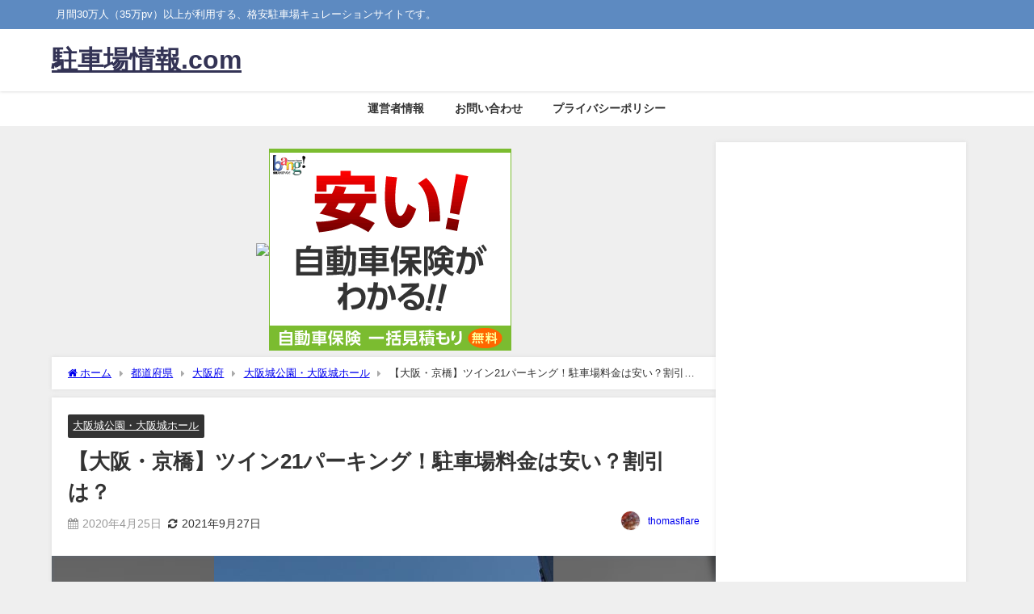

--- FILE ---
content_type: text/html; charset=UTF-8
request_url: https://xn--olsf396dmx3cesl.com/post-6287/
body_size: 56601
content:
<!DOCTYPE html>
<html lang="ja">
<head>
<meta charset="utf-8">
<meta http-equiv="X-UA-Compatible" content="IE=edge">
<meta name="viewport" content="width=device-width, initial-scale=1" />
<title>【大阪・京橋】ツイン21パーキング！駐車場料金は安い？割引は？ | 駐車場情報.com</title>
<meta name="description" content="大阪・京橋のOBP（大阪ビジネスパーク） にあるツイン21に車で行く場合、 駐車場の情報が気になりますよね。  料金、営業時間、混雑状況、 周辺に予約できる安い駐車場はないか、 などなど。  そこで、">
<meta name="thumbnail" content="https://xn--olsf396dmx3cesl.com/wp-content/uploads/2020/04/420px-TWIN21_in_201409-150x150.jpg" /><!-- Diver OGP -->
<meta property="og:locale" content="ja_JP" />
<meta property="og:title" content="【大阪・京橋】ツイン21パーキング！駐車場料金は安い？割引は？" />
<meta property="og:description" content="大阪・京橋のOBP（大阪ビジネスパーク） にあるツイン21に車で行く場合、 駐車場の情報が気になりますよね。  料金、営業時間、混雑状況、 周辺に予約できる安い駐車場はないか、 などなど。  そこで、" />
<meta property="og:type" content="article" />
<meta property="og:url" content="https://xn--olsf396dmx3cesl.com/post-6287/" />
<meta property="og:image" content="https://xn--olsf396dmx3cesl.com/wp-content/uploads/2020/04/420px-TWIN21_in_201409.jpg" />
<meta property="og:site_name" content="駐車場情報.com" />
<meta name="twitter:card" content="summary_large_image" />
<meta name="twitter:title" content="【大阪・京橋】ツイン21パーキング！駐車場料金は安い？割引は？" />
<meta name="twitter:url" content="https://xn--olsf396dmx3cesl.com/post-6287/" />
<meta name="twitter:description" content="大阪・京橋のOBP（大阪ビジネスパーク） にあるツイン21に車で行く場合、 駐車場の情報が気になりますよね。  料金、営業時間、混雑状況、 周辺に予約できる安い駐車場はないか、 などなど。  そこで、" />
<meta name="twitter:image" content="https://xn--olsf396dmx3cesl.com/wp-content/uploads/2020/04/420px-TWIN21_in_201409.jpg" />
<!-- / Diver OGP -->
<link rel="canonical" href="https://xn--olsf396dmx3cesl.com/post-6287/">
<link rel="shortcut icon" href="">
<!--[if IE]>
		<link rel="shortcut icon" href="">
<![endif]-->
<link rel="apple-touch-icon" href="" />
<meta name='robots' content='max-image-preview' />
	<style>img:is([sizes="auto" i], [sizes^="auto," i]) { contain-intrinsic-size: 3000px 1500px }</style>
	<link rel='dns-prefetch' href='//cdnjs.cloudflare.com' />
<link rel='dns-prefetch' href='//www.googletagmanager.com' />
<link rel='dns-prefetch' href='//pagead2.googlesyndication.com' />
<link rel="alternate" type="application/rss+xml" title="駐車場情報.com &raquo; フィード" href="https://xn--olsf396dmx3cesl.com/feed/" />
<link rel="alternate" type="application/rss+xml" title="駐車場情報.com &raquo; コメントフィード" href="https://xn--olsf396dmx3cesl.com/comments/feed/" />
<link rel="alternate" type="application/rss+xml" title="駐車場情報.com &raquo; 【大阪・京橋】ツイン21パーキング！駐車場料金は安い？割引は？ のコメントのフィード" href="https://xn--olsf396dmx3cesl.com/post-6287/feed/" />
<link rel='stylesheet'  href='https://xn--olsf396dmx3cesl.com/wp-includes/css/dist/block-library/style.min.css?ver=6.8.3&#038;theme=6.1.11'  media='all'>
<style id='global-styles-inline-css' type='text/css'>
:root{--wp--preset--aspect-ratio--square: 1;--wp--preset--aspect-ratio--4-3: 4/3;--wp--preset--aspect-ratio--3-4: 3/4;--wp--preset--aspect-ratio--3-2: 3/2;--wp--preset--aspect-ratio--2-3: 2/3;--wp--preset--aspect-ratio--16-9: 16/9;--wp--preset--aspect-ratio--9-16: 9/16;--wp--preset--color--black: #000000;--wp--preset--color--cyan-bluish-gray: #abb8c3;--wp--preset--color--white: #ffffff;--wp--preset--color--pale-pink: #f78da7;--wp--preset--color--vivid-red: #cf2e2e;--wp--preset--color--luminous-vivid-orange: #ff6900;--wp--preset--color--luminous-vivid-amber: #fcb900;--wp--preset--color--light-green-cyan: #7bdcb5;--wp--preset--color--vivid-green-cyan: #00d084;--wp--preset--color--pale-cyan-blue: #8ed1fc;--wp--preset--color--vivid-cyan-blue: #0693e3;--wp--preset--color--vivid-purple: #9b51e0;--wp--preset--color--light-blue: #70b8f1;--wp--preset--color--light-red: #ff8178;--wp--preset--color--light-green: #2ac113;--wp--preset--color--light-yellow: #ffe822;--wp--preset--color--light-orange: #ffa30d;--wp--preset--color--blue: #00f;--wp--preset--color--red: #f00;--wp--preset--color--purple: #674970;--wp--preset--color--gray: #ccc;--wp--preset--gradient--vivid-cyan-blue-to-vivid-purple: linear-gradient(135deg,rgba(6,147,227,1) 0%,rgb(155,81,224) 100%);--wp--preset--gradient--light-green-cyan-to-vivid-green-cyan: linear-gradient(135deg,rgb(122,220,180) 0%,rgb(0,208,130) 100%);--wp--preset--gradient--luminous-vivid-amber-to-luminous-vivid-orange: linear-gradient(135deg,rgba(252,185,0,1) 0%,rgba(255,105,0,1) 100%);--wp--preset--gradient--luminous-vivid-orange-to-vivid-red: linear-gradient(135deg,rgba(255,105,0,1) 0%,rgb(207,46,46) 100%);--wp--preset--gradient--very-light-gray-to-cyan-bluish-gray: linear-gradient(135deg,rgb(238,238,238) 0%,rgb(169,184,195) 100%);--wp--preset--gradient--cool-to-warm-spectrum: linear-gradient(135deg,rgb(74,234,220) 0%,rgb(151,120,209) 20%,rgb(207,42,186) 40%,rgb(238,44,130) 60%,rgb(251,105,98) 80%,rgb(254,248,76) 100%);--wp--preset--gradient--blush-light-purple: linear-gradient(135deg,rgb(255,206,236) 0%,rgb(152,150,240) 100%);--wp--preset--gradient--blush-bordeaux: linear-gradient(135deg,rgb(254,205,165) 0%,rgb(254,45,45) 50%,rgb(107,0,62) 100%);--wp--preset--gradient--luminous-dusk: linear-gradient(135deg,rgb(255,203,112) 0%,rgb(199,81,192) 50%,rgb(65,88,208) 100%);--wp--preset--gradient--pale-ocean: linear-gradient(135deg,rgb(255,245,203) 0%,rgb(182,227,212) 50%,rgb(51,167,181) 100%);--wp--preset--gradient--electric-grass: linear-gradient(135deg,rgb(202,248,128) 0%,rgb(113,206,126) 100%);--wp--preset--gradient--midnight: linear-gradient(135deg,rgb(2,3,129) 0%,rgb(40,116,252) 100%);--wp--preset--font-size--small: .8em;--wp--preset--font-size--medium: 1em;--wp--preset--font-size--large: 1.2em;--wp--preset--font-size--x-large: 42px;--wp--preset--font-size--xlarge: 1.5em;--wp--preset--font-size--xxlarge: 2em;--wp--preset--spacing--20: 0.44rem;--wp--preset--spacing--30: 0.67rem;--wp--preset--spacing--40: 1rem;--wp--preset--spacing--50: 1.5rem;--wp--preset--spacing--60: 2.25rem;--wp--preset--spacing--70: 3.38rem;--wp--preset--spacing--80: 5.06rem;--wp--preset--shadow--natural: 6px 6px 9px rgba(0, 0, 0, 0.2);--wp--preset--shadow--deep: 12px 12px 50px rgba(0, 0, 0, 0.4);--wp--preset--shadow--sharp: 6px 6px 0px rgba(0, 0, 0, 0.2);--wp--preset--shadow--outlined: 6px 6px 0px -3px rgba(255, 255, 255, 1), 6px 6px rgba(0, 0, 0, 1);--wp--preset--shadow--crisp: 6px 6px 0px rgba(0, 0, 0, 1);--wp--custom--spacing--small: max(1.25rem, 5vw);--wp--custom--spacing--medium: clamp(2rem, 8vw, calc(4 * var(--wp--style--block-gap)));--wp--custom--spacing--large: clamp(4rem, 10vw, 8rem);--wp--custom--spacing--outer: var(--wp--custom--spacing--small, 1.25rem);--wp--custom--typography--font-size--huge: clamp(2.25rem, 4vw, 2.75rem);--wp--custom--typography--font-size--gigantic: clamp(2.75rem, 6vw, 3.25rem);--wp--custom--typography--font-size--colossal: clamp(3.25rem, 8vw, 6.25rem);--wp--custom--typography--line-height--tiny: 1.15;--wp--custom--typography--line-height--small: 1.2;--wp--custom--typography--line-height--medium: 1.4;--wp--custom--typography--line-height--normal: 1.6;}:root { --wp--style--global--content-size: 769px;--wp--style--global--wide-size: 1240px; }:where(body) { margin: 0; }.wp-site-blocks > .alignleft { float: left; margin-right: 2em; }.wp-site-blocks > .alignright { float: right; margin-left: 2em; }.wp-site-blocks > .aligncenter { justify-content: center; margin-left: auto; margin-right: auto; }:where(.wp-site-blocks) > * { margin-block-start: 1.5em; margin-block-end: 0; }:where(.wp-site-blocks) > :first-child { margin-block-start: 0; }:where(.wp-site-blocks) > :last-child { margin-block-end: 0; }:root { --wp--style--block-gap: 1.5em; }:root :where(.is-layout-flow) > :first-child{margin-block-start: 0;}:root :where(.is-layout-flow) > :last-child{margin-block-end: 0;}:root :where(.is-layout-flow) > *{margin-block-start: 1.5em;margin-block-end: 0;}:root :where(.is-layout-constrained) > :first-child{margin-block-start: 0;}:root :where(.is-layout-constrained) > :last-child{margin-block-end: 0;}:root :where(.is-layout-constrained) > *{margin-block-start: 1.5em;margin-block-end: 0;}:root :where(.is-layout-flex){gap: 1.5em;}:root :where(.is-layout-grid){gap: 1.5em;}.is-layout-flow > .alignleft{float: left;margin-inline-start: 0;margin-inline-end: 2em;}.is-layout-flow > .alignright{float: right;margin-inline-start: 2em;margin-inline-end: 0;}.is-layout-flow > .aligncenter{margin-left: auto !important;margin-right: auto !important;}.is-layout-constrained > .alignleft{float: left;margin-inline-start: 0;margin-inline-end: 2em;}.is-layout-constrained > .alignright{float: right;margin-inline-start: 2em;margin-inline-end: 0;}.is-layout-constrained > .aligncenter{margin-left: auto !important;margin-right: auto !important;}.is-layout-constrained > :where(:not(.alignleft):not(.alignright):not(.alignfull)){max-width: var(--wp--style--global--content-size);margin-left: auto !important;margin-right: auto !important;}.is-layout-constrained > .alignwide{max-width: var(--wp--style--global--wide-size);}body .is-layout-flex{display: flex;}.is-layout-flex{flex-wrap: wrap;align-items: center;}.is-layout-flex > :is(*, div){margin: 0;}body .is-layout-grid{display: grid;}.is-layout-grid > :is(*, div){margin: 0;}body{padding-top: 0px;padding-right: 0px;padding-bottom: 0px;padding-left: 0px;}:root :where(.wp-element-button, .wp-block-button__link){background-color: #32373c;border-width: 0;color: #fff;font-family: inherit;font-size: inherit;line-height: inherit;padding: calc(0.667em + 2px) calc(1.333em + 2px);text-decoration: none;}.has-black-color{color: var(--wp--preset--color--black) !important;}.has-cyan-bluish-gray-color{color: var(--wp--preset--color--cyan-bluish-gray) !important;}.has-white-color{color: var(--wp--preset--color--white) !important;}.has-pale-pink-color{color: var(--wp--preset--color--pale-pink) !important;}.has-vivid-red-color{color: var(--wp--preset--color--vivid-red) !important;}.has-luminous-vivid-orange-color{color: var(--wp--preset--color--luminous-vivid-orange) !important;}.has-luminous-vivid-amber-color{color: var(--wp--preset--color--luminous-vivid-amber) !important;}.has-light-green-cyan-color{color: var(--wp--preset--color--light-green-cyan) !important;}.has-vivid-green-cyan-color{color: var(--wp--preset--color--vivid-green-cyan) !important;}.has-pale-cyan-blue-color{color: var(--wp--preset--color--pale-cyan-blue) !important;}.has-vivid-cyan-blue-color{color: var(--wp--preset--color--vivid-cyan-blue) !important;}.has-vivid-purple-color{color: var(--wp--preset--color--vivid-purple) !important;}.has-light-blue-color{color: var(--wp--preset--color--light-blue) !important;}.has-light-red-color{color: var(--wp--preset--color--light-red) !important;}.has-light-green-color{color: var(--wp--preset--color--light-green) !important;}.has-light-yellow-color{color: var(--wp--preset--color--light-yellow) !important;}.has-light-orange-color{color: var(--wp--preset--color--light-orange) !important;}.has-blue-color{color: var(--wp--preset--color--blue) !important;}.has-red-color{color: var(--wp--preset--color--red) !important;}.has-purple-color{color: var(--wp--preset--color--purple) !important;}.has-gray-color{color: var(--wp--preset--color--gray) !important;}.has-black-background-color{background-color: var(--wp--preset--color--black) !important;}.has-cyan-bluish-gray-background-color{background-color: var(--wp--preset--color--cyan-bluish-gray) !important;}.has-white-background-color{background-color: var(--wp--preset--color--white) !important;}.has-pale-pink-background-color{background-color: var(--wp--preset--color--pale-pink) !important;}.has-vivid-red-background-color{background-color: var(--wp--preset--color--vivid-red) !important;}.has-luminous-vivid-orange-background-color{background-color: var(--wp--preset--color--luminous-vivid-orange) !important;}.has-luminous-vivid-amber-background-color{background-color: var(--wp--preset--color--luminous-vivid-amber) !important;}.has-light-green-cyan-background-color{background-color: var(--wp--preset--color--light-green-cyan) !important;}.has-vivid-green-cyan-background-color{background-color: var(--wp--preset--color--vivid-green-cyan) !important;}.has-pale-cyan-blue-background-color{background-color: var(--wp--preset--color--pale-cyan-blue) !important;}.has-vivid-cyan-blue-background-color{background-color: var(--wp--preset--color--vivid-cyan-blue) !important;}.has-vivid-purple-background-color{background-color: var(--wp--preset--color--vivid-purple) !important;}.has-light-blue-background-color{background-color: var(--wp--preset--color--light-blue) !important;}.has-light-red-background-color{background-color: var(--wp--preset--color--light-red) !important;}.has-light-green-background-color{background-color: var(--wp--preset--color--light-green) !important;}.has-light-yellow-background-color{background-color: var(--wp--preset--color--light-yellow) !important;}.has-light-orange-background-color{background-color: var(--wp--preset--color--light-orange) !important;}.has-blue-background-color{background-color: var(--wp--preset--color--blue) !important;}.has-red-background-color{background-color: var(--wp--preset--color--red) !important;}.has-purple-background-color{background-color: var(--wp--preset--color--purple) !important;}.has-gray-background-color{background-color: var(--wp--preset--color--gray) !important;}.has-black-border-color{border-color: var(--wp--preset--color--black) !important;}.has-cyan-bluish-gray-border-color{border-color: var(--wp--preset--color--cyan-bluish-gray) !important;}.has-white-border-color{border-color: var(--wp--preset--color--white) !important;}.has-pale-pink-border-color{border-color: var(--wp--preset--color--pale-pink) !important;}.has-vivid-red-border-color{border-color: var(--wp--preset--color--vivid-red) !important;}.has-luminous-vivid-orange-border-color{border-color: var(--wp--preset--color--luminous-vivid-orange) !important;}.has-luminous-vivid-amber-border-color{border-color: var(--wp--preset--color--luminous-vivid-amber) !important;}.has-light-green-cyan-border-color{border-color: var(--wp--preset--color--light-green-cyan) !important;}.has-vivid-green-cyan-border-color{border-color: var(--wp--preset--color--vivid-green-cyan) !important;}.has-pale-cyan-blue-border-color{border-color: var(--wp--preset--color--pale-cyan-blue) !important;}.has-vivid-cyan-blue-border-color{border-color: var(--wp--preset--color--vivid-cyan-blue) !important;}.has-vivid-purple-border-color{border-color: var(--wp--preset--color--vivid-purple) !important;}.has-light-blue-border-color{border-color: var(--wp--preset--color--light-blue) !important;}.has-light-red-border-color{border-color: var(--wp--preset--color--light-red) !important;}.has-light-green-border-color{border-color: var(--wp--preset--color--light-green) !important;}.has-light-yellow-border-color{border-color: var(--wp--preset--color--light-yellow) !important;}.has-light-orange-border-color{border-color: var(--wp--preset--color--light-orange) !important;}.has-blue-border-color{border-color: var(--wp--preset--color--blue) !important;}.has-red-border-color{border-color: var(--wp--preset--color--red) !important;}.has-purple-border-color{border-color: var(--wp--preset--color--purple) !important;}.has-gray-border-color{border-color: var(--wp--preset--color--gray) !important;}.has-vivid-cyan-blue-to-vivid-purple-gradient-background{background: var(--wp--preset--gradient--vivid-cyan-blue-to-vivid-purple) !important;}.has-light-green-cyan-to-vivid-green-cyan-gradient-background{background: var(--wp--preset--gradient--light-green-cyan-to-vivid-green-cyan) !important;}.has-luminous-vivid-amber-to-luminous-vivid-orange-gradient-background{background: var(--wp--preset--gradient--luminous-vivid-amber-to-luminous-vivid-orange) !important;}.has-luminous-vivid-orange-to-vivid-red-gradient-background{background: var(--wp--preset--gradient--luminous-vivid-orange-to-vivid-red) !important;}.has-very-light-gray-to-cyan-bluish-gray-gradient-background{background: var(--wp--preset--gradient--very-light-gray-to-cyan-bluish-gray) !important;}.has-cool-to-warm-spectrum-gradient-background{background: var(--wp--preset--gradient--cool-to-warm-spectrum) !important;}.has-blush-light-purple-gradient-background{background: var(--wp--preset--gradient--blush-light-purple) !important;}.has-blush-bordeaux-gradient-background{background: var(--wp--preset--gradient--blush-bordeaux) !important;}.has-luminous-dusk-gradient-background{background: var(--wp--preset--gradient--luminous-dusk) !important;}.has-pale-ocean-gradient-background{background: var(--wp--preset--gradient--pale-ocean) !important;}.has-electric-grass-gradient-background{background: var(--wp--preset--gradient--electric-grass) !important;}.has-midnight-gradient-background{background: var(--wp--preset--gradient--midnight) !important;}.has-small-font-size{font-size: var(--wp--preset--font-size--small) !important;}.has-medium-font-size{font-size: var(--wp--preset--font-size--medium) !important;}.has-large-font-size{font-size: var(--wp--preset--font-size--large) !important;}.has-x-large-font-size{font-size: var(--wp--preset--font-size--x-large) !important;}.has-xlarge-font-size{font-size: var(--wp--preset--font-size--xlarge) !important;}.has-xxlarge-font-size{font-size: var(--wp--preset--font-size--xxlarge) !important;}
:root :where(.wp-block-pullquote){font-size: 1.5em;line-height: 1.6;}
:root :where(.wp-block-group-is-layout-flow) > :first-child{margin-block-start: 0;}:root :where(.wp-block-group-is-layout-flow) > :last-child{margin-block-end: 0;}:root :where(.wp-block-group-is-layout-flow) > *{margin-block-start: 0;margin-block-end: 0;}:root :where(.wp-block-group-is-layout-constrained) > :first-child{margin-block-start: 0;}:root :where(.wp-block-group-is-layout-constrained) > :last-child{margin-block-end: 0;}:root :where(.wp-block-group-is-layout-constrained) > *{margin-block-start: 0;margin-block-end: 0;}:root :where(.wp-block-group-is-layout-flex){gap: 0;}:root :where(.wp-block-group-is-layout-grid){gap: 0;}
</style>
<link rel='stylesheet'  href='https://xn--olsf396dmx3cesl.com/wp-content/plugins/contact-form-7/includes/css/styles.css?ver=6.1.3&#038;theme=6.1.11'  media='all'>
<link rel='stylesheet'  href='//xn--olsf396dmx3cesl.com/wp-content/uploads/pz-linkcard/style/style.min.css?ver=2.5.7.2.5'  media='all'>
<link rel='stylesheet'  href='https://xn--olsf396dmx3cesl.com/wp-content/plugins/table-of-contents-plus/screen.min.css?ver=2411.1&#038;theme=6.1.11'  media='all'>
<link rel='stylesheet'  href='https://xn--olsf396dmx3cesl.com/wp-content/plugins/wp-contact-form-7-spam-blocker/frontend/css/spam-protect-for-contact-form7.css?ver=1.0.0&#038;theme=6.1.11'  media='all'>
<link rel='stylesheet'  href='https://xn--olsf396dmx3cesl.com/wp-content/themes/diver/css/style.min.css?ver=6.8.3&#038;theme=6.1.11'  media='all'>
<link rel='stylesheet'  href='https://xn--olsf396dmx3cesl.com/wp-content/themes/diver_child/style.css?theme=6.1.11'  media='all'>
<link rel='stylesheet'  href='https://xn--olsf396dmx3cesl.com/wp-content/plugins/wp-dtree-30/wp-dtree.min.css?ver=4.4.5&#038;theme=6.1.11'  media='all'>
<script type="text/javascript"src="https://xn--olsf396dmx3cesl.com/wp-includes/js/jquery/jquery.min.js?ver=3.7.1&amp;theme=6.1.11" id="jquery-core-js"></script>
<script type="text/javascript"src="https://xn--olsf396dmx3cesl.com/wp-includes/js/jquery/jquery-migrate.min.js?ver=3.4.1&amp;theme=6.1.11" id="jquery-migrate-js"></script>
<script type="text/javascript"src="https://xn--olsf396dmx3cesl.com/wp-content/plugins/wp-contact-form-7-spam-blocker/frontend/js/spam-protect-for-contact-form7.js?ver=1.0.0&amp;theme=6.1.11" id="spam-protect-for-contact-form7-js"></script>

<!-- Site Kit によって追加された Google タグ（gtag.js）スニペット -->
<!-- Google アナリティクス スニペット (Site Kit が追加) -->
<script type="text/javascript"src="https://www.googletagmanager.com/gtag/js?id=G-MKGRVGSXQL" id="google_gtagjs-js" async></script>
<script type="text/javascript" id="google_gtagjs-js-after">
/* <![CDATA[ */
window.dataLayer = window.dataLayer || [];function gtag(){dataLayer.push(arguments);}
gtag("set","linker",{"domains":["xn--olsf396dmx3cesl.com"]});
gtag("js", new Date());
gtag("set", "developer_id.dZTNiMT", true);
gtag("config", "G-MKGRVGSXQL");
/* ]]> */
</script>
<script type="text/javascript" id="dtree-js-extra">
/* <![CDATA[ */
var WPdTreeSettings = {"animate":"1","duration":"250","imgurl":"https:\/\/xn--olsf396dmx3cesl.com\/wp-content\/plugins\/wp-dtree-30\/"};
/* ]]> */
</script>
<script type="text/javascript"src="https://xn--olsf396dmx3cesl.com/wp-content/plugins/wp-dtree-30/wp-dtree.min.js?ver=4.4.5&amp;theme=6.1.11" id="dtree-js"></script>
<link rel="https://api.w.org/" href="https://xn--olsf396dmx3cesl.com/wp-json/" /><link rel="alternate" title="JSON" type="application/json" href="https://xn--olsf396dmx3cesl.com/wp-json/wp/v2/posts/6287" /><link rel="EditURI" type="application/rsd+xml" title="RSD" href="https://xn--olsf396dmx3cesl.com/xmlrpc.php?rsd" />
<meta name="generator" content="WordPress 6.8.3" />
<link rel='shortlink' href='https://xn--olsf396dmx3cesl.com/?p=6287' />
<link rel="alternate" title="oEmbed (JSON)" type="application/json+oembed" href="https://xn--olsf396dmx3cesl.com/wp-json/oembed/1.0/embed?url=https%3A%2F%2Fxn--olsf396dmx3cesl.com%2Fpost-6287%2F" />
<link rel="alternate" title="oEmbed (XML)" type="text/xml+oembed" href="https://xn--olsf396dmx3cesl.com/wp-json/oembed/1.0/embed?url=https%3A%2F%2Fxn--olsf396dmx3cesl.com%2Fpost-6287%2F&#038;format=xml" />
<meta name="generator" content="Site Kit by Google 1.170.0" /><link rel="llms-sitemap" href="https://xn--olsf396dmx3cesl.com/llms.txt" />
<!-- This code is added by Analytify (7.1.1) https://analytify.io/ !-->
			<script async src="https://www.googletagmanager.com/gtag/js?id=G-MKGRVGSXQL"></script>
			<script>
			window.dataLayer = window.dataLayer || [];
			function gtag(){dataLayer.push(arguments);}
			gtag('js', new Date());

			const configuration = {"anonymize_ip":"false","forceSSL":"false","allow_display_features":"false","debug_mode":true};
			const gaID = 'G-MKGRVGSXQL';

			
			gtag('config', gaID, configuration);

			
			</script>

			<!-- This code is added by Analytify (7.1.1) !--><!-- Google Tag Manager -->
<script>(function(w,d,s,l,i){w[l]=w[l]||[];w[l].push({'gtm.start':
new Date().getTime(),event:'gtm.js'});var f=d.getElementsByTagName(s)[0],
j=d.createElement(s),dl=l!='dataLayer'?'&l='+l:'';j.async=true;j.src=
'https://www.googletagmanager.com/gtm.js?id='+i+dl;f.parentNode.insertBefore(j,f);
})(window,document,'script','dataLayer','GTM-5C9VSGMC');</script>
<!-- End Google Tag Manager --><script type="application/ld+json" class="json-ld">[
    {
        "@context": "https://schema.org",
        "@type": "BlogPosting",
        "mainEntityOfPage": {
            "@type": "WebPage",
            "@id": "https://xn--olsf396dmx3cesl.com/post-6287/"
        },
        "headline": "【大阪・京橋】ツイン21パーキング！駐車場料金は安い？割引は？",
        "image": [
            "https://xn--olsf396dmx3cesl.com/wp-content/uploads/2020/04/420px-TWIN21_in_201409.jpg",
            "https://xn--olsf396dmx3cesl.com/wp-content/uploads/2020/04/420px-TWIN21_in_201409-300x225.jpg",
            "https://xn--olsf396dmx3cesl.com/wp-content/uploads/2020/04/420px-TWIN21_in_201409-150x150.jpg"
        ],
        "description": "大阪・京橋のOBP（大阪ビジネスパーク） にあるツイン21に車で行く場合、 駐車場の情報が気になりますよね。  料金、営業時間、混雑状況、 周辺に予約できる安い駐車場はないか、 などなど。  そこで、",
        "datePublished": "2020-04-25T00:05:47+09:00",
        "dateModified": "2021-09-27T07:46:12+09:00",
        "articleSection": [
            "大阪城公園・大阪城ホール"
        ],
        "author": {
            "@type": "Person",
            "name": "thomasflare",
            "url": "https://xn--olsf396dmx3cesl.com/post-author/thomasflare/"
        },
        "publisher": {
            "@context": "http://schema.org",
            "@type": "Organization",
            "name": "駐車場情報.com",
            "description": "月間30万人（35万pv）以上が利用する、格安駐車場キュレーションサイトです。",
            "logo": null
        }
    }
]</script>
<style>body{background-image:url('');}</style> <style> #onlynav ul ul,#nav_fixed #nav ul ul,.header-logo #nav ul ul {visibility:hidden;opacity:0;transition:.2s ease-in-out;transform:translateY(10px);}#onlynav ul ul ul,#nav_fixed #nav ul ul ul,.header-logo #nav ul ul ul {transform:translateX(-20px) translateY(0);}#onlynav ul li:hover > ul,#nav_fixed #nav ul li:hover > ul,.header-logo #nav ul li:hover > ul{visibility:visible;opacity:1;transform:translateY(0);}#onlynav ul ul li:hover > ul,#nav_fixed #nav ul ul li:hover > ul,.header-logo #nav ul ul li:hover > ul{transform:translateX(0) translateY(0);}</style><style>body{background-color:#efefef;color:#333333;}:where(a){color:#333355;}:where(a):hover{color:#6495ED}:where(.content){color:#000;}:where(.content) a{color:#6f97bc;}:where(.content) a:hover{color:#6495ED;}.header-wrap,#header ul.sub-menu, #header ul.children,#scrollnav,.description_sp{background:#ffffff;color:#333333}.header-wrap a,#scrollnav a,div.logo_title{color:#333355;}.header-wrap a:hover,div.logo_title:hover{color:#6495ED}.drawer-nav-btn span{background-color:#333355;}.drawer-nav-btn:before,.drawer-nav-btn:after {border-color:#333355;}#scrollnav ul li a{background:rgba(255,255,255,.8);color:#505050}.header_small_menu{background:#5d8ac1;color:#fff}.header_small_menu a{color:#fff}.header_small_menu a:hover{color:#6495ED}#nav_fixed.fixed, #nav_fixed #nav ul ul{background:#ffffff;color:#333333}#nav_fixed.fixed a,#nav_fixed .logo_title{color:#333355}#nav_fixed.fixed a:hover{color:#6495ED}#nav_fixed .drawer-nav-btn:before,#nav_fixed .drawer-nav-btn:after{border-color:#333355;}#nav_fixed .drawer-nav-btn span{background-color:#333355;}#onlynav{background:#fff;color:#333}#onlynav ul li a{color:#333}#onlynav ul ul.sub-menu{background:#fff}#onlynav div > ul > li > a:before{border-color:#333}#onlynav ul > li:hover > a:hover,#onlynav ul>li:hover>a,#onlynav ul>li:hover li:hover>a,#onlynav ul li:hover ul li ul li:hover > a{background:#5d8ac1;color:#fff}#onlynav ul li ul li ul:before{border-left-color:#fff}#onlynav ul li:last-child ul li ul:before{border-right-color:#fff}#bigfooter{background:#fff;color:#333333}#bigfooter a{color:#333355}#bigfooter a:hover{color:#6495ED}#footer{background:#fff;color:#999}#footer a{color:#333355}#footer a:hover{color:#6495ED}#sidebar .widget{background:#fff;color:#333;}#sidebar .widget a{color:#333355;}#sidebar .widget a:hover{color:#6495ED;}.post-box-contents,#main-wrap #pickup_posts_container img,.hentry, #single-main .post-sub,.navigation,.single_thumbnail,.in_loop,#breadcrumb,.pickup-cat-list,.maintop-widget, .mainbottom-widget,#share_plz,.sticky-post-box,.catpage_content_wrap,.cat-post-main{background:#fff;}.post-box{border-color:#eee;}.drawer_content_title,.searchbox_content_title{background:#eee;color:#333;}.drawer-nav,#header_search{background:#fff}.drawer-nav,.drawer-nav a,#header_search,#header_search a{color:#000}#footer_sticky_menu{background:rgba(255,255,255,.8)}.footermenu_col{background:rgba(255,255,255,.8);color:#333;}a.page-numbers{background:#afafaf;color:#fff;}.pagination .current{background:#607d8b;color:#fff;}</style><style>@media screen and (min-width:1201px){#main-wrap,.header-wrap .header-logo,.header_small_content,.bigfooter_wrap,.footer_content,.container_top_widget,.container_bottom_widget{width:90%;}}@media screen and (max-width:1200px){ #main-wrap,.header-wrap .header-logo, .header_small_content, .bigfooter_wrap,.footer_content, .container_top_widget, .container_bottom_widget{width:96%;}}@media screen and (max-width:768px){#main-wrap,.header-wrap .header-logo,.header_small_content,.bigfooter_wrap,.footer_content,.container_top_widget,.container_bottom_widget{width:100%;}}@media screen and (min-width:960px){#sidebar {width:310px;}}</style><style>@media screen and (min-width:1201px){#main-wrap{width:90%;}}@media screen and (max-width:1200px){ #main-wrap{width:96%;}}</style><style type="text/css" id="diver-custom-heading-css">.content h2:where(:not([class])),:where(.is-editor-blocks) :where(.content) h2:not(.sc_heading){color:#fff;background-color:#607d8b;border-radius:5px;}.content h3:where(:not([class])),:where(.is-editor-blocks) :where(.content) h3:not(.sc_heading){color:#000;background-color:#000;border-bottom:2px solid #000;background:transparent;padding-left:0px;padding-right:0px;}.content h4:where(:not([class])),:where(.is-editor-blocks) :where(.content) h4:not(.sc_heading){color:#000;background-color:#000;background:transparent;display:flex;align-items:center;padding:0px;}.content h4:where(:not([class])):before,:where(.is-editor-blocks) :where(.content) h4:not(.sc_heading):before{content:"";width:.6em;height:.6em;margin-right:.6em;background-color:#000;transform:rotate(45deg);}.content h5:where(:not([class])),:where(.is-editor-blocks) :where(.content) h5:not(.sc_heading){color:#000;}</style>
<!-- Site Kit が追加した Google AdSense メタタグ -->
<meta name="google-adsense-platform-account" content="ca-host-pub-2644536267352236">
<meta name="google-adsense-platform-domain" content="sitekit.withgoogle.com">
<!-- Site Kit が追加した End Google AdSense メタタグ -->
<style type="text/css">.broken_link, a.broken_link {
	text-decoration: line-through;
}</style>
<!-- Google AdSense スニペット (Site Kit が追加) -->
<script type="text/javascript" async="async" src="https://pagead2.googlesyndication.com/pagead/js/adsbygoogle.js?client=ca-pub-6207698739288395&amp;host=ca-host-pub-2644536267352236" crossorigin="anonymous"></script>

<!-- (ここまで) Google AdSense スニペット (Site Kit が追加) -->
<link rel="icon" href="https://xn--olsf396dmx3cesl.com/wp-content/uploads/2016/07/cropped-taxicab0036a2-1-32x32.jpg" sizes="32x32" />
<link rel="icon" href="https://xn--olsf396dmx3cesl.com/wp-content/uploads/2016/07/cropped-taxicab0036a2-1-192x192.jpg" sizes="192x192" />
<link rel="apple-touch-icon" href="https://xn--olsf396dmx3cesl.com/wp-content/uploads/2016/07/cropped-taxicab0036a2-1-180x180.jpg" />
<meta name="msapplication-TileImage" content="https://xn--olsf396dmx3cesl.com/wp-content/uploads/2016/07/cropped-taxicab0036a2-1-270x270.jpg" />

<!-- BEGIN Analytics Insights v6.3.11 - https://wordpress.org/plugins/analytics-insights/ -->
<script async src="https://www.googletagmanager.com/gtag/js?id=G-MKGRVGSXQL"></script>
<script>
  window.dataLayer = window.dataLayer || [];
  function gtag(){dataLayer.push(arguments);}
  gtag('js', new Date());
  gtag('config', 'G-MKGRVGSXQL');
  if (window.performance) {
    var timeSincePageLoad = Math.round(performance.now());
    gtag('event', 'timing_complete', {
      'name': 'load',
      'value': timeSincePageLoad,
      'event_category': 'JS Dependencies'
    });
  }
</script>
<!-- END Analytics Insights -->

<script src="https://www.youtube.com/iframe_api"></script>

</head>
<body itemscope="itemscope" itemtype="http://schema.org/WebPage" class="wp-singular post-template-default single single-post postid-6287 single-format-standard wp-embed-responsive wp-theme-diver wp-child-theme-diver_child  l-sidebar-right">

<div id="container">
<!-- header -->
	<!-- lpページでは表示しない -->
	<div id="header" class="clearfix">
					<header class="header-wrap" role="banner" itemscope="itemscope" itemtype="http://schema.org/WPHeader">
			<div class="header_small_menu clearfix">
		<div class="header_small_content">
			<div id="description">月間30万人（35万pv）以上が利用する、格安駐車場キュレーションサイトです。</div>
			<nav class="header_small_menu_right" role="navigation" itemscope="itemscope" itemtype="http://scheme.org/SiteNavigationElement">
							</nav>
		</div>
	</div>

			<div class="header-logo clearfix">
				

				<!-- /Navigation -->

								<div id="logo">
										<a href="https://xn--olsf396dmx3cesl.com/">
													<div class="logo_title">駐車場情報.com</div>
											</a>
				</div>
							</div>
		</header>
		<nav id="scrollnav" role="navigation" itemscope="itemscope" itemtype="http://scheme.org/SiteNavigationElement">
					</nav>
									<nav id="onlynav" class="onlynav" role="navigation" itemscope="itemscope" itemtype="http://scheme.org/SiteNavigationElement">
				<div class="menu-%e3%83%a1%e3%83%8b%e3%83%a5%e3%83%bc-container"><ul id="onlynavul" class="menu"><li id="menu-item-9" class="menu-item menu-item-type-post_type menu-item-object-page menu-item-9"><a href="https://xn--olsf396dmx3cesl.com/page-4/">運営者情報</a></li>
<li id="menu-item-15" class="menu-item menu-item-type-post_type menu-item-object-page menu-item-15"><a href="https://xn--olsf396dmx3cesl.com/page-13/">お問い合わせ</a></li>
<li id="menu-item-6884" class="menu-item menu-item-type-post_type menu-item-object-page menu-item-privacy-policy menu-item-6884"><a rel="privacy-policy" href="https://xn--olsf396dmx3cesl.com/%e3%83%97%e3%83%a9%e3%82%a4%e3%83%90%e3%82%b7%e3%83%bc%e3%83%9d%e3%83%aa%e3%82%b7%e3%83%bc/">プライバシーポリシー</a></li>
</ul></div>			</nav>
					</div>
	<div class="d_sp">
		</div>
	
	<div id="main-wrap">
	<!-- main -->
		<div class="l-main-container">
		<main id="single-main"  style="margin-right:-330px;padding-right:330px;" role="main">
					
			<div class='code-block code-block-1' style='margin: 8px auto; text-align: center; display: block; clear: both;'>
<img src="https://www.rentracks.jp/adx/p.gifx?idx=0.17124.160745.263.396&dna=15448" border="0" height="1" width="1"><a href="https://www.rentracks.jp/adx/r.html?idx=0.17124.160745.263.396&dna=15448" rel="noopener" target="_blank"><img src="https://www.image-rentracks.com/web/300_250_bang.gif" width="300" height="250" alt="" border="0"></a></div>
					<div id="breadcrumb"><ul itemscope itemtype="http://schema.org/BreadcrumbList"><li itemprop="itemListElement" itemscope itemtype="http://schema.org/ListItem"><a href="https://xn--olsf396dmx3cesl.com/" itemprop="item"><span itemprop="name"><i class="fa fa-home" aria-hidden="true"></i> ホーム</span></a><meta itemprop="position" content="1" /></li><li itemprop="itemListElement" itemscope itemtype="http://schema.org/ListItem"><a href="https://xn--olsf396dmx3cesl.com/post-category/1%e9%83%bd%e9%81%93%e5%ba%9c%e7%9c%8c/" itemprop="item"><span itemprop="name">都道府県</span></a><meta itemprop="position" content="2" /></li><li itemprop="itemListElement" itemscope itemtype="http://schema.org/ListItem"><a href="https://xn--olsf396dmx3cesl.com/post-category/1%e9%83%bd%e9%81%93%e5%ba%9c%e7%9c%8c/27%e5%a4%a7%e9%98%aa%e5%ba%9c/" itemprop="item"><span itemprop="name">大阪府</span></a><meta itemprop="position" content="3" /></li><li itemprop="itemListElement" itemscope itemtype="http://schema.org/ListItem"><a href="https://xn--olsf396dmx3cesl.com/post-category/1%e9%83%bd%e9%81%93%e5%ba%9c%e7%9c%8c/27%e5%a4%a7%e9%98%aa%e5%ba%9c/%e5%a4%a7%e9%98%aa%e5%9f%8e%e5%85%ac%e5%9c%92%e3%83%bb%e5%a4%a7%e9%98%aa%e5%9f%8e%e3%83%9b%e3%83%bc%e3%83%ab/" itemprop="item"><span itemprop="name">大阪城公園・大阪城ホール</span></a><meta itemprop="position" content="4" /></li><li itemprop="itemListElement" itemscope itemtype="http://schema.org/ListItem"><span itemprop="name">【大阪・京橋】ツイン21パーキング！駐車場料金は安い？割引は？</span><meta itemprop="position" content="5" /></li></ul></div> 
					<div id="content_area" class="fadeIn animated">
												<article id="post-6287" class="post-6287 post type-post status-publish format-standard has-post-thumbnail hentry category-107">
							<header>
								<div class="post-meta clearfix">
									<div class="cat-tag">
																					<div class="single-post-category" style="background:"><a href="https://xn--olsf396dmx3cesl.com/post-category/1%e9%83%bd%e9%81%93%e5%ba%9c%e7%9c%8c/27%e5%a4%a7%e9%98%aa%e5%ba%9c/%e5%a4%a7%e9%98%aa%e5%9f%8e%e5%85%ac%e5%9c%92%e3%83%bb%e5%a4%a7%e9%98%aa%e5%9f%8e%e3%83%9b%e3%83%bc%e3%83%ab/" rel="category tag">大阪城公園・大阪城ホール</a></div>
																													</div>

									<h1 class="single-post-title entry-title">【大阪・京橋】ツイン21パーキング！駐車場料金は安い？割引は？</h1>
									<div class="post-meta-bottom">
																												<time class="single-post-date published updated" datetime="2020-04-25"><i class="fa fa-calendar" aria-hidden="true"></i>2020年4月25日</time>
																												<time class="single-post-date modified" datetime="2021-09-27"><i class="fa fa-refresh" aria-hidden="true"></i>2021年9月27日</time>
																		
									</div>
																			<ul class="post-author vcard author">
										<li class="post-author-thum"><img alt='' src='https://secure.gravatar.com/avatar/4f804baf6e875e821f579621d1746b7983204c360dc6fe430cd131e4309df9de?s=25&#038;d=mm&#038;r=g' srcset='https://secure.gravatar.com/avatar/4f804baf6e875e821f579621d1746b7983204c360dc6fe430cd131e4309df9de?s=50&#038;d=mm&#038;r=g 2x' class='avatar avatar-25 photo' height='25' width='25' decoding='async'/></li>
										<li class="post-author-name fn post-author"><a href="https://xn--olsf396dmx3cesl.com/post-author/thomasflare/">thomasflare</a>
										</li>
										</ul>
																	</div>
								<figure class="single_thumbnail lazyload" data-bg="https://xn--olsf396dmx3cesl.com/wp-content/uploads/2020/04/420px-TWIN21_in_201409.jpg"><img src="https://xn--olsf396dmx3cesl.com/wp-content/uploads/2020/04/420px-TWIN21_in_201409.jpg" width="420" height="315" alt="【大阪・京橋】ツイン21パーキング！駐車場料金は安い？割引は？"></figure>    
            <div class="share-button sns small" >
                <a class='facebook' href='http://www.facebook.com/share.php?u=https%3A%2F%2Fxn--olsf396dmx3cesl.com%2Fpost-6287%2F&title=%E3%80%90%E5%A4%A7%E9%98%AA%E3%83%BB%E4%BA%AC%E6%A9%8B%E3%80%91%E3%83%84%E3%82%A4%E3%83%B321%E3%83%91%E3%83%BC%E3%82%AD%E3%83%B3%E3%82%B0%EF%BC%81%E9%A7%90%E8%BB%8A%E5%A0%B4%E6%96%99%E9%87%91%E3%81%AF%E5%AE%89%E3%81%84%EF%BC%9F%E5%89%B2%E5%BC%95%E3%81%AF%EF%BC%9F+-+%E9%A7%90%E8%BB%8A%E5%A0%B4%E6%83%85%E5%A0%B1.com' target='_blank' rel='noopener noreferrer'><i class="fa fa-facebook"></i><span class='sns_name'>Facebook</span></a><a class='twitter' href='https://twitter.com/intent/post?url=https%3A%2F%2Fxn--olsf396dmx3cesl.com%2Fpost-6287%2F&text=%E3%80%90%E5%A4%A7%E9%98%AA%E3%83%BB%E4%BA%AC%E6%A9%8B%E3%80%91%E3%83%84%E3%82%A4%E3%83%B321%E3%83%91%E3%83%BC%E3%82%AD%E3%83%B3%E3%82%B0%EF%BC%81%E9%A7%90%E8%BB%8A%E5%A0%B4%E6%96%99%E9%87%91%E3%81%AF%E5%AE%89%E3%81%84%EF%BC%9F%E5%89%B2%E5%BC%95%E3%81%AF%EF%BC%9F+-+%E9%A7%90%E8%BB%8A%E5%A0%B4%E6%83%85%E5%A0%B1.com&tw_p=tweetbutton' target='_blank' rel='noopener noreferrer'><svg width="1200" height="1227" viewBox="0 0 1200 1227" fill="currentColor" xmlns="http://www.w3.org/2000/svg">
                <path d="M714.163 519.284L1160.89 0H1055.03L667.137 450.887L357.328 0H0L468.492 681.821L0 1226.37H105.866L515.491 750.218L842.672 1226.37H1200L714.137 519.284H714.163ZM569.165 687.828L521.697 619.934L144.011 79.6944H306.615L611.412 515.685L658.88 583.579L1055.08 1150.3H892.476L569.165 687.854V687.828Z"/>
                </svg><span class='sns_name'>post</span></a><a class='hatebu' href='https://b.hatena.ne.jp/add?mode=confirm&url=https%3A%2F%2Fxn--olsf396dmx3cesl.com%2Fpost-6287%2F&title=%E3%80%90%E5%A4%A7%E9%98%AA%E3%83%BB%E4%BA%AC%E6%A9%8B%E3%80%91%E3%83%84%E3%82%A4%E3%83%B321%E3%83%91%E3%83%BC%E3%82%AD%E3%83%B3%E3%82%B0%EF%BC%81%E9%A7%90%E8%BB%8A%E5%A0%B4%E6%96%99%E9%87%91%E3%81%AF%E5%AE%89%E3%81%84%EF%BC%9F%E5%89%B2%E5%BC%95%E3%81%AF%EF%BC%9F+-+%E9%A7%90%E8%BB%8A%E5%A0%B4%E6%83%85%E5%A0%B1.com' target='_blank' rel='noopener noreferrer'><span class='sns_name'>はてブ</span></a><a class='line' href='https://line.me/R/msg/text/?%E3%80%90%E5%A4%A7%E9%98%AA%E3%83%BB%E4%BA%AC%E6%A9%8B%E3%80%91%E3%83%84%E3%82%A4%E3%83%B321%E3%83%91%E3%83%BC%E3%82%AD%E3%83%B3%E3%82%B0%EF%BC%81%E9%A7%90%E8%BB%8A%E5%A0%B4%E6%96%99%E9%87%91%E3%81%AF%E5%AE%89%E3%81%84%EF%BC%9F%E5%89%B2%E5%BC%95%E3%81%AF%EF%BC%9F+-+%E9%A7%90%E8%BB%8A%E5%A0%B4%E6%83%85%E5%A0%B1.com%0Ahttps%3A%2F%2Fxn--olsf396dmx3cesl.com%2Fpost-6287%2F' target='_blank' rel='noopener noreferrer'><span class="text">LINE</span></a><a class='pocket' href='https://getpocket.com/edit?url=https%3A%2F%2Fxn--olsf396dmx3cesl.com%2Fpost-6287%2F&title=%E3%80%90%E5%A4%A7%E9%98%AA%E3%83%BB%E4%BA%AC%E6%A9%8B%E3%80%91%E3%83%84%E3%82%A4%E3%83%B321%E3%83%91%E3%83%BC%E3%82%AD%E3%83%B3%E3%82%B0%EF%BC%81%E9%A7%90%E8%BB%8A%E5%A0%B4%E6%96%99%E9%87%91%E3%81%AF%E5%AE%89%E3%81%84%EF%BC%9F%E5%89%B2%E5%BC%95%E3%81%AF%EF%BC%9F+-+%E9%A7%90%E8%BB%8A%E5%A0%B4%E6%83%85%E5%A0%B1.com' target='_blank' rel='noopener noreferrer'><i class="fa fa-get-pocket" aria-hidden="true"></i><span class='sns_name'>Pocket</span></a><a class='feedly' href='https://feedly.com/i/subscription/feed%2Fhttps%3A%2F%2Fxn--olsf396dmx3cesl.com%2Fpost-6287%2F%2Ffeed' target='_blank' rel='noopener noreferrer'><i class="fa fa-rss" aria-hidden="true"></i><span class='sns_name'>Feedly</span></a>    
        </div>
    							</header>
							<section class="single-post-main">
																		

									<div class="content">
																		<p>大阪・京橋のOBP（大阪ビジネスパーク）<br />
にあるツイン21に車で行く場合、<br />
駐車場の情報が気になりますよね。</p>
<p>&nbsp;<br />
料金、営業時間、混雑状況、<br />
周辺に予約できる安い駐車場はないか、<br />
などなど。</p>
<div class='code-block code-block-2' style='margin: 8px auto; text-align: center; display: block; clear: both;'>
<script async src="https://pagead2.googlesyndication.com/pagead/js/adsbygoogle.js?client=ca-pub-6207698739288395"
     crossorigin="anonymous"></script>
<!-- 記事中央（3-4段落後）：レクタングル（336×280） -->
<ins class="adsbygoogle"
     style="display:inline-block;width:336px;height:280px"
     data-ad-client="ca-pub-6207698739288395"
     data-ad-slot="4873087114"></ins>
<script>
     (adsbygoogle = window.adsbygoogle || []).push({});
</script></div>
<p>&nbsp;<br />
そこで、<br />
ツイン21の駐車場の気になる情報を<br />
1ページにまとめてみました！</p>
<p>&nbsp;<br />
<div class="clearfix diver_widget_adarea hid"><div class="diver_widget_adlabel">スポンサーリンク</div><div class="diver_ad">
                      <ins class="adsbygoogle" style="display:block" data-ad-client="ca-pub-6207698739288395" data-ad-slot="7193870076" data-ad-format="rectangle"></ins>
                      <script>(adsbygoogle = window.adsbygoogle || []).push({});</script></div></div><span id="more-6287"></span></p>
<div id="toc_container" class="no_bullets"><p class="toc_title">目次</p><ul class="toc_list"><li><a href="#21"><span class="toc_number toc_depth_1">1</span> ツイン21パーキング</a></li><li><a href="#21-2"><span class="toc_number toc_depth_1">2</span> ツイン21の駐車場の混雑状況は？</a></li><li><a href="#21-3"><span class="toc_number toc_depth_1">3</span> ツイン21の駐車場は料金無料割引サービスはある？</a></li><li><a href="#21-4"><span class="toc_number toc_depth_1">4</span> ツイン21周辺の格安駐車場を予約できるサービス</a><ul><li><a href="#1440"><span class="toc_number toc_depth_2">4.1</span> 最安1日440円！予約できる最寄りの駐車場は？</a></li></ul></li><li><a href="#21-5"><span class="toc_number toc_depth_1">5</span> ツイン21周辺の駐車場の空車・混雑状況や料金を調べる方法</a></li><li><a href="#i"><span class="toc_number toc_depth_1">6</span> 格安駐車場の検索・予約アプリのおすすめは？</a></li><li><a href="#i-2"><span class="toc_number toc_depth_1">7</span> 💡 車の維持費を見直しませんか？</a></li></ul></div>
<div class='code-block code-block-5' style='margin: 8px 0; clear: both;'>
<a href="https://manus.im/invitation/FDNARHL82WEO" target="_blank" rel="nofollow noopener">
  <div style="background: linear-gradient(135deg, #0F172A, #2563EB);
              color: #fff;
              padding: 25px;
              border-radius: 14px;
              text-align: center;
              font-family: 'Segoe UI','Helvetica Neue',sans-serif;
              box-shadow: 0 6px 14px rgba(0,0,0,0.25);
              transition: transform 0.25s ease;">

    <!-- 上部：お得感訴求 -->
    <p style="margin: 0 0 15px; font-size: 18px; font-weight: 700; color: #FBBF24;
              text-shadow: 0 1px 2px rgba(0,0,0,.4);">
      &#x1f381; 今なら <b>500Pゲット</b> で無料お試し！
    </p>

    <!-- ロゴ＋サービス名 横並び -->
    <div style="display: flex; align-items: center; justify-content: center; gap: 10px; margin-bottom: 10px;">
      <img src="https://ai-skills.jp/wp-content/uploads/2025/09/manus-AI-Google-検索.jpg" alt="manus AI ロゴ"
           style="width:50px; height:50px; filter: drop-shadow(0 2px 4px rgba(0,0,0,.25));">
      <span style="font-size: 26px; font-weight: 800; letter-spacing: 0.5px;">manus AI</span>
    </div>

    <!-- キャッチコピー -->
    <p style="margin: 8px 0 0; font-size: 16px; font-weight: 600; line-height: 1.6;
              text-shadow: 0 1px 2px rgba(0,0,0,.3);">
      &#x1f916; <b>自律型AIエージェント</b><br>
      あなたの“もう一人の秘書”が誕生
    </p>

    <!-- CTAボタン -->
    <div style="margin-top: 18px;">
      <span style="display: inline-block;
                   background: #FBBF24;
                   color: #0F172A;
                   padding: 12px 24px;
                   border-radius: 10px;
                   font-weight: 800;
                   font-size: 16px;
                   box-shadow: 0 3px 8px rgba(0,0,0,.25);">
        &#x1f449; 今すぐ無料で試してみる
      </span>
    </div>
  </div>
</a></div>
<h2><span id="21">ツイン21パーキング</span></h2>
<p>&nbsp;</p>
<table>
<tbody>
<tr><th bgcolor="#a9a9a9" width="38"><span style="color: #000000;">住所</span></th>
<td>540-0001<br />
大阪府大阪市中央区城見2丁目1-61</p>
<p><iframe src="https://www.google.com/maps/embed?pb=!1m18!1m12!1m3!1d3280.4760696841877!2d135.52796961523225!3d34.69317048043636!2m3!1f0!2f0!3f0!3m2!1i1024!2i768!4f13.1!3m3!1m2!1s0x6000e0d14ca5fc57%3A0xba0c6bc04cce4c46!2z44OE44Kk44OzMjHjg5Hjg7zjgq3jg7PjgrA!5e0!3m2!1sja!2sjp!4v1587636780346!5m2!1sja!2sjp" width="400" height="300" frameborder="0" style="border:0;" allowfullscreen="" aria-hidden="false" tabindex="0"></iframe></td>
</tr>
<tr><th bgcolor="#a9a9a9" width="38"><span style="color: #000000;">駐車場マップ</span></th>
<td>
<img fetchpriority="high" decoding="async" src="https://xn--olsf396dmx3cesl.com/wp-content/uploads/2020/04/map_2-300x286.gif" alt="" width="300" height="286" class="alignnone size-medium wp-image-6289" srcset="https://xn--olsf396dmx3cesl.com/wp-content/uploads/2020/04/map_2-300x286.gif 300w, https://xn--olsf396dmx3cesl.com/wp-content/uploads/2020/04/map_2-1024x976.gif 1024w, https://xn--olsf396dmx3cesl.com/wp-content/uploads/2020/04/map_2-768x732.gif 768w" sizes="(max-width: 300px) 100vw, 300px" /><br />
ツイン21のサイトより引用</td>
</tr>
<tr><th bgcolor="#a9a9a9" width="38"><span style="color: #000000;">車両制限</span></th>
<td>
<table><tbody>
<tr><th style="width: 60px
; text-align: center;">車高</th>
<th style="text-align: center;">全長</th>
<th style="text-align: center;">全幅</th>
<th style="text-align: center;">重量</th></tr>
<tr>
<td style="width: 75px; text-align: center;">2.1m</td>
<td style="width: 75px; text-align: center;"></td>
<td style="width: 75px; text-align: center;"></td>
<td style="width: 75px; text-align: center;"></td>
</tr>
</tbody>
</table>
</td>
</tr>
<tr><th bgcolor="#a9a9a9" width="38"><span style="color: #000000;">駐車台数</span></th>
<td>150台</td>
</tr>
<tr><th bgcolor="#a9a9a9" width="38"><span style="color: #000000;">営業時間</span></th>
<td>
<b>5時～24時</b>まで</td>
</tr>
<tr><th bgcolor="#a9a9a9" width="38"><span style="color: #000000;">支払方法</span></th>
<td>
<table><tbody>
<tr><th style="text-align: center;">現金</th>
<th style="text-align: center;">クレジット</th>
<th style="text-align: center;">電子マネー</th></tr>
<tr>
<td style="width: 100px; text-align: center;">〇</td>
<td style="width: 100px; text-align: center;">〇</td>
<td style="width: 100px; text-align: center;"></td>
</tr>
</tbody>
</table>
</td>
</tr>
<tr><th bgcolor="#a9a9a9" width="38"><span style="color: #000000;">駐車料金</span></th>
<td>
<table>
<tbody>
<tr>
<th style="width: 60px; text-align: center;"></th>
<th style="width: 120px; text-align: center;">平日</th>
<th style="width: 120px; text-align: center;"><span style="color: #ff0000;">土日祝</span></th>
</tr>
<tr>
<td style="width: 60px; text-align: center;">0:00-24:00</td>
<th style="width: 120px; text-align: center;" colspan="2">30分300円</th>
</tr>
<tr>
<td style="width: 60px; text-align: center;">最大料金</td>
<th style="width: 120px; text-align: center;" colspan="2">入庫後24時間まで2400円</th>
</tr>
</tbody>
</table>
</td>
</tr>
</tbody>
</table>
<p>&nbsp;</p>
<p>&nbsp;</p>
<div class="clearfix diver_widget_adarea hid"><div class="diver_widget_adlabel">スポンサーリンク</div><div class="diver_ad">
                      <ins class="adsbygoogle" style="display:block" data-ad-client="ca-pub-6207698739288395" data-ad-slot="7193870076" data-ad-format="rectangle"></ins>
                      <script>(adsbygoogle = window.adsbygoogle || []).push({});</script></div></div><div class='code-block code-block-6' style='margin: 8px 0; clear: both;'>
<a href="https://no-lang.com/d/449f551b-d907-42c9-ab35-09c4c717590d" target="_blank" rel="noopener noreferrer"><img src="https://ai-skills.jp/wp-content/uploads/2025/09/file_00000000b2b461f98e8f28e93f23845d.png" alt="" width="1024" height="1024" class="aligncenter size-full wp-image-1106" /></a></div>
<h2><span id="21-2">ツイン21の駐車場の混雑状況は？</span></h2>
<p>&nbsp;<br />
平日・休日ともいつでも空いていますが、<br />
<b>・大阪城ホール<br />
・円形ホール<br />
・IMPホール<br />
・いずみホール</b><br />
などでイベントがある日は、<br />
朝から<b>満車</b>になることもあります。</p>
<p>&nbsp;<br />
イベント日に確実に停めたいのであれば、<br />
朝の<b>11時</b>までには着くようにしましょう。</p>
<p>&nbsp;<br />
現在の空き状況については、<br />
ツイン21のサイトで<br />
ご確認ください。</p>
<p>&nbsp;<br />
→<a href="https://www.kanden-fa.co.jp/business/parking/parking.html?x=osaka&p=%E3%83%84%E3%82%A4%E3%83%B321%E3%83%91%E3%83%BC%E3%82%AD%E3%83%B3%E3%82%B0" target="_blank" rel="noopener noreferrer">ツイン21のサイトへ</a></p>
<p>&nbsp;<br />
&nbsp;</p>
<div class='code-block code-block-7' style='margin: 8px 0; clear: both;'>
<a href="https://lite.tiktok.com/t/ZSHW8RUPVK7qB-UHTnJ/" target="_blank" rel="noopener noreferrer"><img src="https://ai-skills.jp/wp-content/uploads/2025/09/Screenshot_20250924-174444-e1758703560384.png" alt="" width="1024" height="1024" class="aligncenter size-full wp-image-1106" /></a></div>
<h2><span id="21-3">ツイン21の駐車場は料金無料割引サービスはある？</span></h2>
<p>&nbsp;<br />
TWIN21内の一部店舗（T's GARDEN）では、<br />
無料駐車券のサービスを行っています。</p>
<p>&nbsp;<br />
詳しくは、ご利用の店舗にご確認ください。</p>
<p>&nbsp;<br />
&nbsp;</p>
<h2><span id="21-4">ツイン21周辺の格安駐車場を予約できるサービス</span></h2>
<p>&nbsp;<br />
ツイン21近隣にある、<br />
個人宅やマンションなどの空き駐車場を、<br />
予約できるサービスがあります。</p>
<p>&nbsp;<br />
それは、</p>
<p><b>・軒先パーキング</b></p>
<p><b>・akippa（あきっぱ）</b></p>
<p><b>・特P</b></p>
<p><b>・B-Times</b></p>
<p>の4つのサイトです。</p>
<p>&nbsp;<br />
どのサービスも、<br />
ツイン21周辺の<br />
空いている駐車場を検索して、<br />
予約することができます。</p>
<p>&nbsp;<br />
各サイトの詳しい使い方については、<br />
こちらの記事をご覧ください。</p>
<p>&nbsp;<br />
<div class="linkcard"><div class="lkc-internal-wrap"><a class="lkc-link no_icon" href="https://xn--olsf396dmx3cesl.com/post-239" data-lkc-id="394" target="_blank"><div class="lkc-card"><div class="lkc-content"><figure class="lkc-thumbnail"><img decoding="async" class="lkc-thumbnail-img lazyload" data-src="//xn--olsf396dmx3cesl.com/wp-content/uploads/2016/08/parking-705873_640-150x150.jpg" width="100px" height="150px" alt="" /></figure><div class="lkc-title">軒先パーキング・akippa・特P・B-Timesで格安駐車場を予約する方法</div><div class="lkc-excerpt">人気スポット周辺のコインパーキングでは、いつも満車で停められない、または料金が高すぎる、などの問題がありますよね。&nbsp;そこで、民間の駐車場ではなく、個人宅やマンションなどの空き駐車場を借りられるサービスを利用するのがおすすめです。&nbsp;この記事では、・軒先パーキング・akippa・特P・B-Timesの使い方を紹介します！&nbsp;登録方法&nbsp;格安駐車場予約サイトでは、いずれもメールアドレスだけで登録できます。（B-Timesはタイムズクラブの入会が必要）&nbsp;ちなみに、akippaと特Pは、facebookログインも可能です...</div></div><div class="clear"></div></div></a></div></div>
<p>&nbsp;<br />
&nbsp;</p>
<h3><span id="1440">最安1日440円！予約できる最寄りの駐車場は？</span></h3>
<p>&nbsp;<br />
<b>【軒先パーキング】</b></p>
<p>1日1000円・徒歩11分（850m）</p>
<p>→<a href="//ck.jp.ap.valuecommerce.com/servlet/referral?sid=2555425&pid=884248272" target="_blank" rel="noopener noreferrer">軒先パーキングのサイトへ</a></p>
<p>&nbsp;<br />
<b>【akippa】</b></p>
<p>1日440円・徒歩11分（850m）</p>
<p>→<a href="https://www.akippa.com/?utm_source=parkinginfo&utm_medium=direct_affiliate&utm_campaign=parkinginfo" target="_blank" rel="noopener noreferrer">akippaのサイトへ</a></p>
<p>&nbsp;<br />
<b>【特P】</b></p>
<p>1日900円・徒歩11分（900m）</p>
<p>→<a href="https://toku-p.earth-car.com/?mediacode=27-00265" target="_blank" rel="noopener noreferrer">特Pのサイトへ</a></p>
<p>&nbsp;<br />
<b>【B-Times】</b></p>
<p>1日1220円・徒歩11分（850m）</p>
<p>→<a href="//ck.jp.ap.valuecommerce.com/servlet/referral?sid=2555425&pid=884475119" target="_blank" rel="noopener noreferrer">B-Timesのサイトへ</a></p>
<p>&nbsp;<br />
&nbsp;<br />
akippaが一番安いですね！</p>
<p>&nbsp;<br />
&nbsp;</p>
<h2><span id="21-5">ツイン21周辺の駐車場の空車・混雑状況や料金を調べる方法</span></h2>
<p>&nbsp;<br />
タイムズ・リパーク・名鉄協商など、<br />
今回紹介した駐車場の空車・混雑状況や、<br />
料金などが分かるアプリがあります。</p>
<p>&nbsp;<br />
それは、Yahoo！カーナビです。</p>
<p>&nbsp;<br />
Yahoo！カーナビの使い方については、<br />
こちらの記事をご覧ください。</p>
<p>&nbsp;<br />
<div class="linkcard"><div class="lkc-internal-wrap"><a class="lkc-link no_icon" href="https://xn--olsf396dmx3cesl.com/post-281" data-lkc-id="395" target="_blank"><div class="lkc-card"><div class="lkc-content"><figure class="lkc-thumbnail"><img decoding="async" class="lkc-thumbnail-img lazyload" data-src="//xn--olsf396dmx3cesl.com/wp-content/uploads/2016/08/yahoo-150x150.png" width="100px" height="150px" alt="" /></figure><div class="lkc-title">Yahoo！カーナビで駐車場の料金や混雑状況を調べる方法</div><div class="lkc-excerpt">駐車場の料金や混雑状況が分かるアプリがあります。&nbsp;それは、Yahoo！カーナビです。&nbsp;この記事では、Yahoo！カーナビの便利な使い方を紹介します！&nbsp;Yahoo！カーナビのダウンロードはこちら ⇒「Yahoo!カーナビ -【無料ナビ】渋滞情報も地図も自動更新」&nbsp;駐車場情報や満車・空車などの混雑状況の調べ方&nbsp;GPSをオンにしない状態でアプリを起動すると、位置情報をオンにするか聞かれます。&nbsp;駐車場情報を調べるだけなら、GPSを起動する必要がないので、「キャンセル」をタップ。&nbsp;GPSがオフの時は、常に東...</div></div><div class="clear"></div></div></a></div></div>
<p>&nbsp;<br />
&nbsp;<br />
APパーク片町から<br />
ツイン21まで、<br />
徒歩5分（400m）です。</p>
<p>&nbsp;<br />
全日20時まで<b>1100円</b>と、<br />
ツイン21の駐車場より<br />
割安ですね！</p>
<p>&nbsp;<br />
同じように、<br />
周辺の駐車場情報を見ていると、<br />
12時間1200円の駐車場が<br />
近くにありますね！</p>
<p>&nbsp;<br />
&nbsp;</p>
<h2><span id="i">格安駐車場の検索・予約アプリのおすすめは？</span></h2>
<p>&nbsp;<br />
格安駐車場の検索・予約アプリのおすすめは、<br />
「ピージー」というアプリです。</p>
<p>&nbsp;<br />
<a href="https://app.seedapp.jp/click/v1/ad/837?site=3653&amp;article=7497" target="_blank" onclick="ga(&#039;send&#039;, &#039;event&#039;, &#039;banner&#039;, &#039;click&#039;, &#039;seedapp.jp&#039;,1,{&#039;nonInteraction&#039;: 1});" rel="noopener noreferrer" class="broken_link"><img loading="lazy" decoding="async" data-src="https://xn--olsf396dmx3cesl.com/wp-content/uploads/2019/07/7a712fff320eae3175774d48bbe9320f-300x300.png" alt="" width="300" height="300" class="alignnone size-medium wp-image-5295 lazyload" data-srcset="https://xn--olsf396dmx3cesl.com/wp-content/uploads/2019/07/7a712fff320eae3175774d48bbe9320f-300x300.png 300w, https://xn--olsf396dmx3cesl.com/wp-content/uploads/2019/07/7a712fff320eae3175774d48bbe9320f-150x150.png 150w, https://xn--olsf396dmx3cesl.com/wp-content/uploads/2019/07/7a712fff320eae3175774d48bbe9320f-100x100.png 100w, https://xn--olsf396dmx3cesl.com/wp-content/uploads/2019/07/7a712fff320eae3175774d48bbe9320f.png 622w" data-sizes="auto, (max-width: 300px) 100vw, 300px" /></a><br />
（画像をタップすると、<br />
　アプリのダウンロードページに飛びます）</p>
<p>&nbsp;<br />
駐車料金を払わなくても、<br />
駐車場の予約ができるアプリです。</p>
<p>&nbsp;<br />
予約できる駐車場は、<br />
東京・大阪を中心に拡大中です。</p>
<p>&nbsp;<br />
具体的な使い方は、<br />
こちらの記事で紹介しています。</p>
<p>&nbsp;<br />
<div class="linkcard"><div class="lkc-internal-wrap"><a class="lkc-link no_icon" href="https://xn--olsf396dmx3cesl.com/post-5294" data-lkc-id="400" target="_blank"><div class="lkc-card"><div class="lkc-content"><figure class="lkc-thumbnail"><img decoding="async" class="lkc-thumbnail-img lazyload" data-src="//xn--olsf396dmx3cesl.com/wp-content/uploads/2019/07/7a712fff320eae3175774d48bbe9320f-150x150.png" width="100px" height="150px" alt="" /></figure><div class="lkc-title">格安駐車場検索・予約アプリ！Peasy（ピージー）の使い方は？</div><div class="lkc-excerpt">人気スポット周辺のコインパーキングでは、いつも満車で停められない、または料金が高すぎる、などの問題がありますよね。&nbsp;そこで、民間の駐車場ではなく、個人宅やマンションなどの空き駐車場を借りられるサービスを利用するのがおすすめです。&nbsp;この記事では、ピージーというアプリの使い方を紹介します！&nbsp;アプリのダウンロード&nbsp;アプリは、iOS・android両方に対応しています。&nbsp;アプリのダウンロードページはこちらです。&nbsp;駐車場の利用をもっと楽に！Peasyなら駐車場の検索・予約・支払いがアプリ一つで...</div></div><div class="clear"></div></div></a></div></div>
<p>&nbsp;<br />
&nbsp;<br />
ツイン21周辺にも、<br />
<b>24時間まで最大料金あり</b>の<br />
予約できる駐車場がありますね！</p>
<p>&nbsp;<br />
<img loading="lazy" decoding="async" data-src="https://xn--olsf396dmx3cesl.com/wp-content/uploads/2020/05/Screenshot_20200426_204421_com.nttdocomo.smartparking-300x188.jpg" alt="" width="300" height="188" class="alignnone size-medium wp-image-6295 lazyload" data-srcset="https://xn--olsf396dmx3cesl.com/wp-content/uploads/2020/05/Screenshot_20200426_204421_com.nttdocomo.smartparking-300x188.jpg 300w, https://xn--olsf396dmx3cesl.com/wp-content/uploads/2020/05/Screenshot_20200426_204421_com.nttdocomo.smartparking-1024x640.jpg 1024w, https://xn--olsf396dmx3cesl.com/wp-content/uploads/2020/05/Screenshot_20200426_204421_com.nttdocomo.smartparking-768x480.jpg 768w, https://xn--olsf396dmx3cesl.com/wp-content/uploads/2020/05/Screenshot_20200426_204421_com.nttdocomo.smartparking-1536x960.jpg 1536w, https://xn--olsf396dmx3cesl.com/wp-content/uploads/2020/05/Screenshot_20200426_204421_com.nttdocomo.smartparking-2048x1280.jpg 2048w" data-sizes="auto, (max-width: 300px) 100vw, 300px" /></p>
<p>&nbsp;<br />
ツイン21まで<br />
<b>徒歩で6分</b>（450m）なので、<br />
ツイン21の駐車場が満車なら、<br />
ここを予約していくのもありですね！</p>
<p>&nbsp;<br />
→<a href="https://app.seedapp.jp/click/v1/ad/837?site=3653&amp;article=7497" target="_blank" onclick="ga(&#039;send&#039;, &#039;event&#039;, &#039;link&#039;, &#039;click&#039;, &#039;seedapp.jp&#039;,1,{&#039;nonInteraction&#039;: 1});" rel="noopener noreferrer" class="broken_link">アプリをダウンロード</a></p>
<div class="awac-wrapper"><div class="awac widget text-3">			<div class="textwidget"><h2><span id="i-2">💡 車の維持費を見直しませんか？</span></h2>
<p>駐車場代以外にも、自動車保険を見直すだけで年間3-5万円の節約が可能です。</p>
<div class="sc_getpost"><a class="clearfix" href="https://xn--olsf396dmx3cesl.com/post-10047/"></p>
<div class="sc_getpost_thumb post-box-thumbnail__wrap"><img decoding="async" src="[data-uri]" width="336" height="280" alt="駐車場代が高い！車の維持費を見直して年間10万円節約する方法" loading="lazy" data-src="https://xn--olsf396dmx3cesl.com/wp-content/uploads/2025/08/336_280.gif" class="lazyload"></div>
<div class="title">駐車場代が高い！車の維持費を見直して年間10万円節約する方法</div>
<div class="date">2025.8.25</div>
<div class="substr">「また駐車場代が値上がりした...」「月極駐車場が高すぎて家計を圧迫している」そんな悩みを抱えていませんか？ 特に都市部では月極駐車場の料金が年々上昇しており、東京都心部では月額4...</div>
<p></a></div>
<p>↓5分で複数社の保険料を比較できます</p>
</div>
		</div></div><div class='code-block code-block-3' style='margin: 8px auto; text-align: center; display: block; clear: both;'>
<img src="https://www.rentracks.jp/adx/p.gifx?idx=0.17124.160745.951.1576&dna=24788" border="0" height="1" width="1"><a href="https://www.rentracks.jp/adx/r.html?idx=0.17124.160745.951.1576&dna=24788" rel="noopener" target="_blank"><img src="https://www.image-rentracks.com/sbiholdings/insweb/car/336_280.gif" width="336" height="280" border="0"></a></div>
<!-- CONTENT END 1 -->
									</div>

									
									<div class="bottom_ad clearfix">
																						
																		</div>

									    
            <div class="share-button sns small" >
                <a class='facebook' href='http://www.facebook.com/share.php?u=https%3A%2F%2Fxn--olsf396dmx3cesl.com%2Fpost-6287%2F&title=%E3%80%90%E5%A4%A7%E9%98%AA%E3%83%BB%E4%BA%AC%E6%A9%8B%E3%80%91%E3%83%84%E3%82%A4%E3%83%B321%E3%83%91%E3%83%BC%E3%82%AD%E3%83%B3%E3%82%B0%EF%BC%81%E9%A7%90%E8%BB%8A%E5%A0%B4%E6%96%99%E9%87%91%E3%81%AF%E5%AE%89%E3%81%84%EF%BC%9F%E5%89%B2%E5%BC%95%E3%81%AF%EF%BC%9F+-+%E9%A7%90%E8%BB%8A%E5%A0%B4%E6%83%85%E5%A0%B1.com' target='_blank' rel='noopener noreferrer'><i class="fa fa-facebook"></i><span class='sns_name'>Facebook</span></a><a class='twitter' href='https://twitter.com/intent/post?url=https%3A%2F%2Fxn--olsf396dmx3cesl.com%2Fpost-6287%2F&text=%E3%80%90%E5%A4%A7%E9%98%AA%E3%83%BB%E4%BA%AC%E6%A9%8B%E3%80%91%E3%83%84%E3%82%A4%E3%83%B321%E3%83%91%E3%83%BC%E3%82%AD%E3%83%B3%E3%82%B0%EF%BC%81%E9%A7%90%E8%BB%8A%E5%A0%B4%E6%96%99%E9%87%91%E3%81%AF%E5%AE%89%E3%81%84%EF%BC%9F%E5%89%B2%E5%BC%95%E3%81%AF%EF%BC%9F+-+%E9%A7%90%E8%BB%8A%E5%A0%B4%E6%83%85%E5%A0%B1.com&tw_p=tweetbutton' target='_blank' rel='noopener noreferrer'><svg width="1200" height="1227" viewBox="0 0 1200 1227" fill="currentColor" xmlns="http://www.w3.org/2000/svg">
                <path d="M714.163 519.284L1160.89 0H1055.03L667.137 450.887L357.328 0H0L468.492 681.821L0 1226.37H105.866L515.491 750.218L842.672 1226.37H1200L714.137 519.284H714.163ZM569.165 687.828L521.697 619.934L144.011 79.6944H306.615L611.412 515.685L658.88 583.579L1055.08 1150.3H892.476L569.165 687.854V687.828Z"/>
                </svg><span class='sns_name'>post</span></a><a class='hatebu' href='https://b.hatena.ne.jp/add?mode=confirm&url=https%3A%2F%2Fxn--olsf396dmx3cesl.com%2Fpost-6287%2F&title=%E3%80%90%E5%A4%A7%E9%98%AA%E3%83%BB%E4%BA%AC%E6%A9%8B%E3%80%91%E3%83%84%E3%82%A4%E3%83%B321%E3%83%91%E3%83%BC%E3%82%AD%E3%83%B3%E3%82%B0%EF%BC%81%E9%A7%90%E8%BB%8A%E5%A0%B4%E6%96%99%E9%87%91%E3%81%AF%E5%AE%89%E3%81%84%EF%BC%9F%E5%89%B2%E5%BC%95%E3%81%AF%EF%BC%9F+-+%E9%A7%90%E8%BB%8A%E5%A0%B4%E6%83%85%E5%A0%B1.com' target='_blank' rel='noopener noreferrer'><span class='sns_name'>はてブ</span></a><a class='line' href='https://line.me/R/msg/text/?%E3%80%90%E5%A4%A7%E9%98%AA%E3%83%BB%E4%BA%AC%E6%A9%8B%E3%80%91%E3%83%84%E3%82%A4%E3%83%B321%E3%83%91%E3%83%BC%E3%82%AD%E3%83%B3%E3%82%B0%EF%BC%81%E9%A7%90%E8%BB%8A%E5%A0%B4%E6%96%99%E9%87%91%E3%81%AF%E5%AE%89%E3%81%84%EF%BC%9F%E5%89%B2%E5%BC%95%E3%81%AF%EF%BC%9F+-+%E9%A7%90%E8%BB%8A%E5%A0%B4%E6%83%85%E5%A0%B1.com%0Ahttps%3A%2F%2Fxn--olsf396dmx3cesl.com%2Fpost-6287%2F' target='_blank' rel='noopener noreferrer'><span class="text">LINE</span></a><a class='pocket' href='https://getpocket.com/edit?url=https%3A%2F%2Fxn--olsf396dmx3cesl.com%2Fpost-6287%2F&title=%E3%80%90%E5%A4%A7%E9%98%AA%E3%83%BB%E4%BA%AC%E6%A9%8B%E3%80%91%E3%83%84%E3%82%A4%E3%83%B321%E3%83%91%E3%83%BC%E3%82%AD%E3%83%B3%E3%82%B0%EF%BC%81%E9%A7%90%E8%BB%8A%E5%A0%B4%E6%96%99%E9%87%91%E3%81%AF%E5%AE%89%E3%81%84%EF%BC%9F%E5%89%B2%E5%BC%95%E3%81%AF%EF%BC%9F+-+%E9%A7%90%E8%BB%8A%E5%A0%B4%E6%83%85%E5%A0%B1.com' target='_blank' rel='noopener noreferrer'><i class="fa fa-get-pocket" aria-hidden="true"></i><span class='sns_name'>Pocket</span></a><a class='feedly' href='https://feedly.com/i/subscription/feed%2Fhttps%3A%2F%2Fxn--olsf396dmx3cesl.com%2Fpost-6287%2F%2Ffeed' target='_blank' rel='noopener noreferrer'><i class="fa fa-rss" aria-hidden="true"></i><span class='sns_name'>Feedly</span></a>    
        </div>
    									  <div class="post_footer_author_title">この記事を書いた人</div>
  <div class="post_footer_author clearfix">
  <div class="post_author_user clearfix vcard author">
    <div class="post_thum"><img alt='thomasflare' src='https://secure.gravatar.com/avatar/4f804baf6e875e821f579621d1746b7983204c360dc6fe430cd131e4309df9de?s=100&#038;d=mm&#038;r=g' srcset='https://secure.gravatar.com/avatar/4f804baf6e875e821f579621d1746b7983204c360dc6fe430cd131e4309df9de?s=200&#038;d=mm&#038;r=g 2x' class='avatar avatar-100 photo' height='100' width='100' loading='lazy' decoding='async'/>
          <ul class="profile_sns">
        
      </ul>
    </div>
    <div class="post_author_user_meta">
      <div class="post-author fn"><a href="https://xn--olsf396dmx3cesl.com/post-author/thomasflare/">thomasflare</a></div>
      <div class="post-description"></div>
    </div>
  </div>
        <div class="post_footer_author_title_post">最近書いた記事</div>
    <div class="author-post-wrap">
          <div class="author-post hvr-fade-post">
      <a href="https://xn--olsf396dmx3cesl.com/post-10047/" title="駐車場代が高い！車の維持費を見直して年間10万円節約する方法" rel="bookmark">
        <figure class="author-post-thumb post-box-thumbnail__wrap">
          <img src="[data-uri]" width="150" height="150" alt="駐車場代が高い！車の維持費を見直して年間10万円節約する方法" loading="lazy" data-src="https://xn--olsf396dmx3cesl.com/wp-content/uploads/2025/08/336_280-150x150.gif" class="lazyload">                    <div class="author-post-cat"><span style="background:">自動車保険一括見積もり</span></div>
        </figure>
        <div class="author-post-meta">
          <div class="author-post-title">駐車場代が高い！車の維持費を見直して年間10万円節約する方法</div>
        </div>
      </a>
      </div>
            <div class="author-post hvr-fade-post">
      <a href="https://xn--olsf396dmx3cesl.com/post-10019/" title="ホテルグランテラス富山桜橋通りの駐車場！料金や宿泊割引は？" rel="bookmark">
        <figure class="author-post-thumb post-box-thumbnail__wrap">
          <img src="[data-uri]" width="150" height="150" alt="ホテルグランテラス富山桜橋通りの駐車場！料金や宿泊割引は？" loading="lazy" data-src="https://xn--olsf396dmx3cesl.com/wp-content/uploads/2024/05/300px-Hotel_Grand_Terrace_Toyama-150x150.jpg" class="lazyload">                    <div class="author-post-cat"><span style="background:">富山県</span></div>
        </figure>
        <div class="author-post-meta">
          <div class="author-post-title">ホテルグランテラス富山桜橋通りの駐車場！料金や宿泊割引は？</div>
        </div>
      </a>
      </div>
            <div class="author-post hvr-fade-post">
      <a href="https://xn--olsf396dmx3cesl.com/post-10022/" title="【富山】河口ビル駐車場！料金や提携割引は？" rel="bookmark">
        <figure class="author-post-thumb post-box-thumbnail__wrap">
          <img src="[data-uri]" width="150" height="150" alt="【富山】河口ビル駐車場！料金や提携割引は？" loading="lazy" data-src="https://xn--olsf396dmx3cesl.com/wp-content/uploads/2024/05/2023-01-29-150x150.jpg" class="lazyload">                    <div class="author-post-cat"><span style="background:">富山県</span></div>
        </figure>
        <div class="author-post-meta">
          <div class="author-post-title">【富山】河口ビル駐車場！料金や提携割引は？</div>
        </div>
      </a>
      </div>
            <div class="author-post hvr-fade-post">
      <a href="https://xn--olsf396dmx3cesl.com/post-10015/" title="富山市営桜町駐車場！料金や営業時間は？提携割引はある？" rel="bookmark">
        <figure class="author-post-thumb post-box-thumbnail__wrap">
          <img src="[data-uri]" width="150" height="150" alt="富山市営桜町駐車場！料金や営業時間は？提携割引はある？" loading="lazy" data-src="https://xn--olsf396dmx3cesl.com/wp-content/uploads/2024/05/sakuramati2-150x150.jpg" class="lazyload">                    <div class="author-post-cat"><span style="background:">富山県</span></div>
        </figure>
        <div class="author-post-meta">
          <div class="author-post-title">富山市営桜町駐車場！料金や営業時間は？提携割引はある？</div>
        </div>
      </a>
      </div>
            </div>
      </div>
							</section>
							<footer class="article_footer">
								<!-- コメント -->
																<!-- 関連キーワード -->
								
								<!-- 関連記事 -->
								<div class="single_title"><span class="cat-link"><a href="https://xn--olsf396dmx3cesl.com/post-category/1%e9%83%bd%e9%81%93%e5%ba%9c%e7%9c%8c/27%e5%a4%a7%e9%98%aa%e5%ba%9c/%e5%a4%a7%e9%98%aa%e5%9f%8e%e5%85%ac%e5%9c%92%e3%83%bb%e5%a4%a7%e9%98%aa%e5%9f%8e%e3%83%9b%e3%83%bc%e3%83%ab/" rel="category tag">大阪城公園・大阪城ホール</a></span>の関連記事</div>
<ul class="newpost_list">
			<li class="post_list_wrap clearfix hvr-fade-post">
		<a class="clearfix" href="https://xn--olsf396dmx3cesl.com/post-6315/" title="大阪城ホールのアクセス＆周辺の駐車場！料金の安い駐車場6選！" rel="bookmark">
		<figure class="post-box-thumbnail__wrap">
		<img src="[data-uri]" width="150" height="150" alt="大阪城ホールのアクセス＆周辺の駐車場！料金の安い駐車場6選！" loading="lazy" data-src="https://xn--olsf396dmx3cesl.com/wp-content/uploads/2020/05/405px-Osaka_Business_Park_201406-150x150.jpg" class="lazyload">		</figure>
		<div class="meta">
		<div class="title">大阪城ホールのアクセス＆周辺の駐車場！料金の安い駐車場6選！</div>
		<time class="date" datetime="2020-05-13">
		2020年5月13日		</time>
		</div>
		</a>
		</li>
				<li class="post_list_wrap clearfix hvr-fade-post">
		<a class="clearfix" href="https://xn--olsf396dmx3cesl.com/post-6318/" title="OBP（大阪ビジネスパーク）周辺の駐車場！料金の安い駐車場は？" rel="bookmark">
		<figure class="post-box-thumbnail__wrap">
		<img src="[data-uri]" width="150" height="150" alt="OBP（大阪ビジネスパーク）周辺の駐車場！料金の安い駐車場は？" loading="lazy" data-src="https://xn--olsf396dmx3cesl.com/wp-content/uploads/2020/05/330px-OBP_in_201409_002-150x150.jpg" class="lazyload">		</figure>
		<div class="meta">
		<div class="title">OBP（大阪ビジネスパーク）周辺の駐車場！料金の安い駐車場は？</div>
		<time class="date" datetime="2020-05-10">
		2020年5月10日		</time>
		</div>
		</a>
		</li>
				<li class="post_list_wrap clearfix hvr-fade-post">
		<a class="clearfix" href="https://xn--olsf396dmx3cesl.com/post-6309/" title="【大阪・城見】クリスタルタワーの駐車場！料金はいくら？" rel="bookmark">
		<figure class="post-box-thumbnail__wrap">
		<img src="[data-uri]" width="150" height="150" alt="【大阪・城見】クリスタルタワーの駐車場！料金はいくら？" loading="lazy" data-src="https://xn--olsf396dmx3cesl.com/wp-content/uploads/2020/05/300px-Crystal_Tower_Osaka_20060321-001-150x150.jpg" class="lazyload">		</figure>
		<div class="meta">
		<div class="title">【大阪・城見】クリスタルタワーの駐車場！料金はいくら？</div>
		<time class="date" datetime="2020-05-07">
		2020年5月7日		</time>
		</div>
		</a>
		</li>
				<li class="post_list_wrap clearfix hvr-fade-post">
		<a class="clearfix" href="https://xn--olsf396dmx3cesl.com/post-6303/" title="【大阪・京橋】いずみホールのアクセス＆駐車場！料金は安い？" rel="bookmark">
		<figure class="post-box-thumbnail__wrap">
		<img src="[data-uri]" width="150" height="150" alt="【大阪・京橋】いずみホールのアクセス＆駐車場！料金は安い？" loading="lazy" data-src="https://xn--olsf396dmx3cesl.com/wp-content/uploads/2020/05/450px-Izumi_Hall_Osaka01n3200-150x150.jpg" class="lazyload">		</figure>
		<div class="meta">
		<div class="title">【大阪・京橋】いずみホールのアクセス＆駐車場！料金は安い？</div>
		<time class="date" datetime="2020-05-04">
		2020年5月4日		</time>
		</div>
		</a>
		</li>
				<li class="post_list_wrap clearfix hvr-fade-post">
		<a class="clearfix" href="https://xn--olsf396dmx3cesl.com/post-6292/" title="松下IMPビルパーキング！IMPホール利用で駐車場料金の割引は？" rel="bookmark">
		<figure class="post-box-thumbnail__wrap">
		<img src="[data-uri]" width="150" height="150" alt="松下IMPビルパーキング！IMPホール利用で駐車場料金の割引は？" loading="lazy" data-src="https://xn--olsf396dmx3cesl.com/wp-content/uploads/2020/04/Matsushita_IMP_Building_20061105-001-150x150.jpg" class="lazyload">		</figure>
		<div class="meta">
		<div class="title">松下IMPビルパーキング！IMPホール利用で駐車場料金の割引は？</div>
		<time class="date" datetime="2020-05-01">
		2020年5月1日		</time>
		</div>
		</a>
		</li>
				<li class="post_list_wrap clearfix hvr-fade-post">
		<a class="clearfix" href="https://xn--olsf396dmx3cesl.com/post-6280/" title="ホテルニューオータニ大阪の駐車場！大阪城ホール利用で料金無料？" rel="bookmark">
		<figure class="post-box-thumbnail__wrap">
		<img src="[data-uri]" width="150" height="150" alt="ホテルニューオータニ大阪の駐車場！大阪城ホール利用で料金無料？" loading="lazy" data-src="https://xn--olsf396dmx3cesl.com/wp-content/uploads/2020/04/600px-OBP_Hotel_New_Otani_Osaka-150x150.jpg" class="lazyload">		</figure>
		<div class="meta">
		<div class="title">ホテルニューオータニ大阪の駐車場！大阪城ホール利用で料金無料？</div>
		<time class="date" datetime="2020-04-23">
		2020年4月23日		</time>
		</div>
		</a>
		</li>
		</ul>
															</footer>
						</article>
					</div>
					<!-- CTA -->
										<!-- navigation -->
					<ul class='navigation-post '><li class='navigation-post__item previous_post container-has-bg'><a class='navigation-post__link' href='https://xn--olsf396dmx3cesl.com/post-6280/'><div class="navigation-post__thumb"><img src="[data-uri]" width="300" height="225" alt="ホテルニューオータニ大阪の駐車場！大阪城ホール利用で料金無料？" loading="lazy" data-src="https://xn--olsf396dmx3cesl.com/wp-content/uploads/2020/04/600px-OBP_Hotel_New_Otani_Osaka-300x225.jpg" class="lazyload"></div><div class='navigation-post__title'>ホテルニューオータニ大阪の駐車場！大阪城ホール利用で料金無料？</div></a></li><li class='navigation-post__item next_post container-has-bg'><a class='navigation-post__link' href='https://xn--olsf396dmx3cesl.com/post-6292/'><div class='navigation-post__title'>松下IMPビルパーキング！IMPホール利用で駐車場料金の割引は？</div><div class="navigation-post__thumb"><img src="[data-uri]" width="300" height="451" alt="松下IMPビルパーキング！IMPホール利用で駐車場料金の割引は？" loading="lazy" data-src="https://xn--olsf396dmx3cesl.com/wp-content/uploads/2020/04/Matsushita_IMP_Building_20061105-001-300x451.jpg" class="lazyload"></div></a></li></ul>
					
						 
 										<div class="post-sub">
						<!-- bigshare -->
						<!-- rabdom_posts(bottom) -->
						  <div class="single_title">おすすめの記事</div>
  <section class="recommend-post">
            <article role="article" class="single-recommend clearfix hvr-fade-post" style="">
          <a class="clearfix" href="https://xn--olsf396dmx3cesl.com/post-444/" title="兼六園・金沢城公園周辺の安い駐車場＆無料割引情報まとめ！" rel="bookmark">
          <figure class="recommend-thumb post-box-thumbnail__wrap">
              <img src="[data-uri]" width="150" height="150" alt="兼六園・金沢城公園周辺の安い駐車場＆無料割引情報まとめ！" loading="lazy" data-src="https://xn--olsf396dmx3cesl.com/wp-content/uploads/2016/09/japan-1917827_640-150x150.jpg" class="lazyload">                        <div class="recommend-cat" style="background:">石川県</div>
          </figure>
          <section class="recommend-meta">
            <div class="recommend-title">
                  兼六園・金沢城公園周辺の安い駐車場＆無料割引情報まとめ！            </div>
            <div class="recommend-desc">兼六園・金沢城公園にに車で行く場合、 駐車場の情報が気になりますよね。  料金、営業時間、混雑状況、 周辺に予約できる安い駐車場はないか、 ...</div>
          </section>
          </a>
        </article>
              <article role="article" class="single-recommend clearfix hvr-fade-post" style="">
          <a class="clearfix" href="https://xn--olsf396dmx3cesl.com/post-8083/" title="【姫路市・GSパーク】三木パーキング！駐車場の料金や提携は？" rel="bookmark">
          <figure class="recommend-thumb post-box-thumbnail__wrap">
              <img src="[data-uri]" width="150" height="150" alt="【姫路市・GSパーク】三木パーキング！駐車場の料金や提携は？" loading="lazy" data-src="https://xn--olsf396dmx3cesl.com/wp-content/uploads/2022/09/c4bb86197fd720f18a6125fb2c0e9078-150x150.png" class="lazyload">                        <div class="recommend-cat" style="background:">姫路市</div>
          </figure>
          <section class="recommend-meta">
            <div class="recommend-title">
                  【姫路市・GSパーク】三木パーキング！駐車場の料金や提携は？            </div>
            <div class="recommend-desc">三木パーキングに車で行く場合、 駐車場の情報が気になりますよね。  料金、営業時間、混雑状況、 周辺に予約できる安い駐車場はないか、 などな...</div>
          </section>
          </a>
        </article>
              <article role="article" class="single-recommend clearfix hvr-fade-post" style="">
          <a class="clearfix" href="https://xn--olsf396dmx3cesl.com/post-8977/" title="ブラザー栄パーキング駐車場の料金は？松坂屋の提携割引は？" rel="bookmark">
          <figure class="recommend-thumb post-box-thumbnail__wrap">
              <img src="[data-uri]" width="150" height="150" alt="ブラザー栄パーキング駐車場の料金は？松坂屋の提携割引は？" loading="lazy" data-src="https://xn--olsf396dmx3cesl.com/wp-content/uploads/2023/09/20151030_122922-1-150x150.jpg" class="lazyload">                        <div class="recommend-cat" style="background:">名古屋栄</div>
          </figure>
          <section class="recommend-meta">
            <div class="recommend-title">
                  ブラザー栄パーキング駐車場の料金は？松坂屋の提携割引は？            </div>
            <div class="recommend-desc">ブラザー栄パーキングに車で行く場合、 駐車場の情報が気になりますよね。  料金、営業時間、混雑状況、 周辺に予約できる安い駐車場はないか、 ...</div>
          </section>
          </a>
        </article>
              <article role="article" class="single-recommend clearfix hvr-fade-post" style="">
          <a class="clearfix" href="https://xn--olsf396dmx3cesl.com/post-4118/" title="名古屋市営久屋駐車場の料金や入口は？松坂屋・三越の提携割引は？" rel="bookmark">
          <figure class="recommend-thumb post-box-thumbnail__wrap">
              <img src="[data-uri]" width="150" height="150" alt="名古屋市営久屋駐車場の料金や入口は？松坂屋・三越の提携割引は？" loading="lazy" data-src="https://xn--olsf396dmx3cesl.com/wp-content/uploads/2018/06/d99c7b87e0bbf08b825a673bad48670c-150x150.jpg" class="lazyload">                        <div class="recommend-cat" style="background:">名古屋栄</div>
          </figure>
          <section class="recommend-meta">
            <div class="recommend-title">
                  名古屋市営久屋駐車場の料金や入口は？松坂屋・三越の提携割引は？            </div>
            <div class="recommend-desc">名古屋市営久屋駐車場に車で行く場合、 駐車場の情報が気になりますよね。  料金、営業時間、混雑状況、 お買い物による駐車料金サービス、 周辺...</div>
          </section>
          </a>
        </article>
              <article role="article" class="single-recommend clearfix hvr-fade-post" style="">
          <a class="clearfix" href="https://xn--olsf396dmx3cesl.com/post-3625/" title="アルパーク・広島サンプラザの駐車場！営業時間は？料金は無料？" rel="bookmark">
          <figure class="recommend-thumb post-box-thumbnail__wrap">
              <img src="[data-uri]" width="150" height="150" alt="アルパーク・広島サンプラザの駐車場！営業時間は？料金は無料？" loading="lazy" data-src="https://xn--olsf396dmx3cesl.com/wp-content/uploads/2017/12/side_pic_shop-150x150.jpg" class="lazyload">                        <div class="recommend-cat" style="background:">広島市</div>
          </figure>
          <section class="recommend-meta">
            <div class="recommend-title">
                  アルパーク・広島サンプラザの駐車場！営業時間は？料金は無料？            </div>
            <div class="recommend-desc">アルパークや広島サンプラザに 車で行く場合、 駐車場の情報が気になりますよね。  料金、営業時間、混雑状況、 駐車料金の割引サービス、などな...</div>
          </section>
          </a>
        </article>
              <article role="article" class="single-recommend clearfix hvr-fade-post" style="">
          <a class="clearfix" href="https://xn--olsf396dmx3cesl.com/post-4571/" title="下北沢駅周辺の駐車場！最大料金1600円以下の安い駐車場5選！" rel="bookmark">
          <figure class="recommend-thumb post-box-thumbnail__wrap">
              <img src="[data-uri]" width="150" height="150" alt="下北沢駅周辺の駐車場！最大料金1600円以下の安い駐車場5選！" loading="lazy" data-src="https://xn--olsf396dmx3cesl.com/wp-content/uploads/2018/10/500px-KTR_Shimo-Kitazawa_station_West-150x150.jpg" class="lazyload">                        <div class="recommend-cat" style="background:">世田谷区</div>
          </figure>
          <section class="recommend-meta">
            <div class="recommend-title">
                  下北沢駅周辺の駐車場！最大料金1600円以下の安い駐車場5選！            </div>
            <div class="recommend-desc">下北沢駅周辺に車で行く場合、 駐車場の情報が気になりますよね。  料金、営業時間、混雑状況、 周辺に予約できる安い駐車場はないか、 などなど...</div>
          </section>
          </a>
        </article>
              <article role="article" class="single-recommend clearfix hvr-fade-post" style="">
          <a class="clearfix" href="https://xn--olsf396dmx3cesl.com/post-9587/" title="京王新宿追分ビル駐車場！最大料金や割引は？予約はakippaがお得？" rel="bookmark">
          <figure class="recommend-thumb post-box-thumbnail__wrap">
              <img src="[data-uri]" width="150" height="150" alt="京王新宿追分ビル駐車場！最大料金や割引は？予約はakippaがお得？" loading="lazy" data-src="https://xn--olsf396dmx3cesl.com/wp-content/uploads/2024/02/p9wT5EYpmAI0zQx9C1-150x150.png" class="lazyload">                        <div class="recommend-cat" style="background:">新宿区</div>
          </figure>
          <section class="recommend-meta">
            <div class="recommend-title">
                  京王新宿追分ビル駐車場！最大料金や割引は？予約はakippaがお得？            </div>
            <div class="recommend-desc">京王新宿追分ビルに車で行く場合、 駐車場の情報が気になりますよね。  料金、営業時間、混雑状況、 周辺に予約できる安い駐車場はないか、 など...</div>
          </section>
          </a>
        </article>
              <article role="article" class="single-recommend clearfix hvr-fade-post" style="">
          <a class="clearfix" href="https://xn--olsf396dmx3cesl.com/post-5078/" title="三重県営サンアリーナのアクセス方法＆駐車場！料金や混雑時は？" rel="bookmark">
          <figure class="recommend-thumb post-box-thumbnail__wrap">
              <img src="[data-uri]" width="150" height="150" alt="三重県営サンアリーナのアクセス方法＆駐車場！料金や混雑時は？" loading="lazy" data-src="https://xn--olsf396dmx3cesl.com/wp-content/uploads/2019/05/600px-Mie_prefectural_Sun_Arena_outside-150x150.jpg" class="lazyload">                        <div class="recommend-cat" style="background:">三重県</div>
          </figure>
          <section class="recommend-meta">
            <div class="recommend-title">
                  三重県営サンアリーナのアクセス方法＆駐車場！料金や混雑時は？            </div>
            <div class="recommend-desc">三重県営サンアリーナに車で行く場合、 駐車場の情報が気になりますよね。  料金、営業時間、混雑状況、 車でのアクセス方法、 周辺に予約できる...</div>
          </section>
          </a>
        </article>
            </section>
											</div>
									</main>

		<!-- /main -->
			<!-- sidebar -->
	<div id="sidebar" role="complementary">
		<div class="sidebar_content">
						<div id="ai_widget-2" class="widget block-widget"><div class='code-block code-block-4' style='margin: 8px 0; clear: both;'>
<script async src="https://pagead2.googlesyndication.com/pagead/js/adsbygoogle.js?client=ca-pub-6207698739288395"
     crossorigin="anonymous"></script>
<!-- サイドバー：スカイスクレイパー（160×600） -->
<ins class="adsbygoogle"
     style="display:inline-block;width:160px;height:600px"
     data-ad-client="ca-pub-6207698739288395"
     data-ad-slot="5098847678"></ins>
<script>
     (adsbygoogle = window.adsbygoogle || []).push({});
</script></div>
</div><div id="search-2" class="widget widget_search"><form method="get" class="searchform" action="https://xn--olsf396dmx3cesl.com/" role="search">
	<input type="text" placeholder="検索" name="s" class="s">
	<input type="submit" class="searchsubmit" value="">
</form></div><div id="wpdt-categories-widget-2" class="widget wpdt-categories"><div class="widgettitle">カテゴリー</div><div class="dtree">
<script type='text/javascript'>
/* <![CDATA[ */
try{
if(document.getElementById && document.getElementById('oclinks_cat1')){document.getElementById('oclinks_cat1').style.display = 'block';}
var cat1 = new wpdTree('cat1', 'https://xn--olsf396dmx3cesl.com/','0');
cat1.config.useLines=1;
cat1.config.useIcons=1;
cat1.config.closeSameLevel=0;
cat1.config.folderLinks=1;
cat1.config.useSelection=0;
cat1.a(0,'root','','','','','');
cat1.a(-81,-24,'札幌市 (8)','','post-category/1%e9%83%bd%e9%81%93%e5%ba%9c%e7%9c%8c/1%e5%8c%97%e6%b5%b7%e9%81%93/%e6%9c%ad%e5%b9%8c%e5%b8%82/','','');
cat1.a(-97,-11,'舞浜 (6)','','post-category/1%e9%83%bd%e9%81%93%e5%ba%9c%e7%9c%8c/12%e5%8d%83%e8%91%89%e7%9c%8c/%e8%88%9e%e6%b5%9c/','','');
cat1.a(-113,-29,'さいたま市 (34)','','post-category/1%e9%83%bd%e9%81%93%e5%ba%9c%e7%9c%8c/11%e5%9f%bc%e7%8e%89%e7%9c%8c/%e3%81%95%e3%81%84%e3%81%9f%e3%81%be%e5%b8%82/','','');
cat1.a(-66,-19,'横浜市 (18)','','post-category/1%e9%83%bd%e9%81%93%e5%ba%9c%e7%9c%8c/14%e7%a5%9e%e5%a5%88%e5%b7%9d%e7%9c%8c/%e6%a8%aa%e6%b5%9c%e5%b8%82/','','');
cat1.a(-82,-6,'大田区 (5)','','post-category/1%e9%83%bd%e9%81%93%e5%ba%9c%e7%9c%8c/13%e6%9d%b1%e4%ba%ac%e9%83%bd/%e5%a4%a7%e7%94%b0%e5%8c%ba/','','');
cat1.a(-98,-3,'万博公園・エキスポシティ (5)','','post-category/1%e9%83%bd%e9%81%93%e5%ba%9c%e7%9c%8c/27%e5%a4%a7%e9%98%aa%e5%ba%9c/%e4%b8%87%e5%8d%9a%e5%85%ac%e5%9c%92%e3%83%bb%e3%82%a8%e3%82%ad%e3%82%b9%e3%83%9d%e3%82%b7%e3%83%86%e3%82%a3/','','');
cat1.a(-114,-10,'天神 (40)','','post-category/1%e9%83%bd%e9%81%93%e5%ba%9c%e7%9c%8c/40%e7%a6%8f%e5%b2%a1%e7%9c%8c/%e5%a4%a9%e7%a5%9e/','','');
cat1.a(-67,-35,'広島市 (4)','','post-category/1%e9%83%bd%e9%81%93%e5%ba%9c%e7%9c%8c/34%e5%ba%83%e5%b3%b6%e7%9c%8c/%e5%ba%83%e5%b3%b6%e5%b8%82/','','');
cat1.a(-83,-6,'墨田区 (5)','','post-category/1%e9%83%bd%e9%81%93%e5%ba%9c%e7%9c%8c/13%e6%9d%b1%e4%ba%ac%e9%83%bd/%e5%a2%a8%e7%94%b0%e5%8c%ba/','','');
cat1.a(-99,-11,'幕張メッセ (9)','','post-category/1%e9%83%bd%e9%81%93%e5%ba%9c%e7%9c%8c/12%e5%8d%83%e8%91%89%e7%9c%8c/%e5%b9%95%e5%bc%b5%e3%83%a1%e3%83%83%e3%82%bb/','','');
cat1.a(-115,-10,'博多駅 (42)','','post-category/1%e9%83%bd%e9%81%93%e5%ba%9c%e7%9c%8c/40%e7%a6%8f%e5%b2%a1%e7%9c%8c/%e5%8d%9a%e5%a4%9a%e9%a7%85/','','');
cat1.a(-68,-6,'イベント会場 (1)','','post-category/1%e9%83%bd%e9%81%93%e5%ba%9c%e7%9c%8c/13%e6%9d%b1%e4%ba%ac%e9%83%bd/%e3%82%a4%e3%83%99%e3%83%b3%e3%83%88%e4%bc%9a%e5%a0%b4/','','');
cat1.a(-84,-6,'お台場 (19)','','post-category/1%e9%83%bd%e9%81%93%e5%ba%9c%e7%9c%8c/13%e6%9d%b1%e4%ba%ac%e9%83%bd/%e3%81%8a%e5%8f%b0%e5%a0%b4/','','');
cat1.a(-100,-11,'海浜幕張 (8)','','post-category/1%e9%83%bd%e9%81%93%e5%ba%9c%e7%9c%8c/12%e5%8d%83%e8%91%89%e7%9c%8c/%e6%b5%b7%e6%b5%9c%e5%b9%95%e5%bc%b5/','','');
cat1.a(-116,-6,'武蔵野市 (22)','','post-category/1%e9%83%bd%e9%81%93%e5%ba%9c%e7%9c%8c/13%e6%9d%b1%e4%ba%ac%e9%83%bd/%e6%ad%a6%e8%94%b5%e9%87%8e%e5%b8%82/','','');
cat1.a(-69,-26,'神戸市 (19)','','post-category/1%e9%83%bd%e9%81%93%e5%ba%9c%e7%9c%8c/28%e5%85%b5%e5%ba%ab%e7%9c%8c/%e7%a5%9e%e6%88%b8%e5%b8%82/','','');
cat1.a(-85,-6,'港区 (23)','','post-category/1%e9%83%bd%e9%81%93%e5%ba%9c%e7%9c%8c/13%e6%9d%b1%e4%ba%ac%e9%83%bd/%e6%b8%af%e5%8c%ba/','','');
cat1.a(-101,-3,'梅田 (36)','','post-category/1%e9%83%bd%e9%81%93%e5%ba%9c%e7%9c%8c/27%e5%a4%a7%e9%98%aa%e5%ba%9c/%e6%a2%85%e7%94%b0/','','');
cat1.a(-117,0,'自動車保険一括見積もり (1)','','post-category/%e8%87%aa%e5%8b%95%e8%bb%8a%e4%bf%9d%e9%99%ba%e4%b8%80%e6%8b%ac%e8%a6%8b%e7%a9%8d%e3%82%82%e3%82%8a/','','');
cat1.a(-70,-27,'仙台市 (43)','','post-category/1%e9%83%bd%e9%81%93%e5%ba%9c%e7%9c%8c/4%e5%ae%ae%e5%9f%8e%e7%9c%8c/%e4%bb%99%e5%8f%b0%e5%b8%82/','','');
cat1.a(-86,-6,'文京区 (2)','','post-category/1%e9%83%bd%e9%81%93%e5%ba%9c%e7%9c%8c/13%e6%9d%b1%e4%ba%ac%e9%83%bd/%e6%96%87%e4%ba%ac%e5%8c%ba/','','');
cat1.a(-102,-3,'空港 (9)','','post-category/1%e9%83%bd%e9%81%93%e5%ba%9c%e7%9c%8c/27%e5%a4%a7%e9%98%aa%e5%ba%9c/%e7%a9%ba%e6%b8%af-27%e5%a4%a7%e9%98%aa%e5%ba%9c/','','');
cat1.a(-71,-6,'東京駅 (3)','','post-category/1%e9%83%bd%e9%81%93%e5%ba%9c%e7%9c%8c/13%e6%9d%b1%e4%ba%ac%e9%83%bd/%e6%9d%b1%e4%ba%ac%e9%a7%85/','','');
cat1.a(-87,-6,'江東区 (4)','','post-category/1%e9%83%bd%e9%81%93%e5%ba%9c%e7%9c%8c/13%e6%9d%b1%e4%ba%ac%e9%83%bd/%e6%b1%9f%e6%9d%b1%e5%8c%ba/','','');
cat1.a(-103,-19,'江ノ島 (14)','','post-category/1%e9%83%bd%e9%81%93%e5%ba%9c%e7%9c%8c/14%e7%a5%9e%e5%a5%88%e5%b7%9d%e7%9c%8c/%e6%b1%9f%e3%83%8e%e5%b3%b6/','','');
cat1.a(-72,-6,'中央区 (8)','','post-category/1%e9%83%bd%e9%81%93%e5%ba%9c%e7%9c%8c/13%e6%9d%b1%e4%ba%ac%e9%83%bd/%e4%b8%ad%e5%a4%ae%e5%8c%ba/','','');
cat1.a(-88,-6,'渋谷区 (30)','','post-category/1%e9%83%bd%e9%81%93%e5%ba%9c%e7%9c%8c/13%e6%9d%b1%e4%ba%ac%e9%83%bd/%e6%b8%8b%e8%b0%b7%e5%8c%ba/','','');
cat1.a(-104,-22,'京都駅 (18)','','post-category/1%e9%83%bd%e9%81%93%e5%ba%9c%e7%9c%8c/26%e4%ba%ac%e9%83%bd%e5%ba%9c/%e4%ba%ac%e9%83%bd%e9%a7%85/','','');
cat1.a(-73,-6,'台東区 (21)','','post-category/1%e9%83%bd%e9%81%93%e5%ba%9c%e7%9c%8c/13%e6%9d%b1%e4%ba%ac%e9%83%bd/%e5%8f%b0%e6%9d%b1%e5%8c%ba/','','');
cat1.a(-89,-6,'杉並区 (1)','','post-category/1%e9%83%bd%e9%81%93%e5%ba%9c%e7%9c%8c/13%e6%9d%b1%e4%ba%ac%e9%83%bd/%e6%9d%89%e4%b8%a6%e5%8c%ba/','','');
cat1.a(-105,-19,'新横浜駅 (10)','','post-category/1%e9%83%bd%e9%81%93%e5%ba%9c%e7%9c%8c/14%e7%a5%9e%e5%a5%88%e5%b7%9d%e7%9c%8c/%e6%96%b0%e6%a8%aa%e6%b5%9c%e9%a7%85/','','');
cat1.a(-74,-6,'千代田区 (39)','','post-category/1%e9%83%bd%e9%81%93%e5%ba%9c%e7%9c%8c/13%e6%9d%b1%e4%ba%ac%e9%83%bd/%e5%8d%83%e4%bb%a3%e7%94%b0%e5%8c%ba/','','');
cat1.a(-90,-6,'中野区 (1)','','post-category/1%e9%83%bd%e9%81%93%e5%ba%9c%e7%9c%8c/13%e6%9d%b1%e4%ba%ac%e9%83%bd/%e4%b8%ad%e9%87%8e%e5%8c%ba/','','');
cat1.a(-106,-19,'日産スタジアム (5)','','post-category/1%e9%83%bd%e9%81%93%e5%ba%9c%e7%9c%8c/14%e7%a5%9e%e5%a5%88%e5%b7%9d%e7%9c%8c/%e6%97%a5%e7%94%a3%e3%82%b9%e3%82%bf%e3%82%b8%e3%82%a2%e3%83%a0/','','');
cat1.a(-75,-19,'みなとみらい (35)','','post-category/1%e9%83%bd%e9%81%93%e5%ba%9c%e7%9c%8c/14%e7%a5%9e%e5%a5%88%e5%b7%9d%e7%9c%8c/%e3%81%bf%e3%81%aa%e3%81%a8%e3%81%bf%e3%82%89%e3%81%84/','','');
cat1.a(-91,-6,'品川区 (2)','','post-category/1%e9%83%bd%e9%81%93%e5%ba%9c%e7%9c%8c/13%e6%9d%b1%e4%ba%ac%e9%83%bd/%e5%93%81%e5%b7%9d%e5%8c%ba/','','');
cat1.a(-107,-3,'大阪城公園・大阪城ホール (9)','','post-category/1%e9%83%bd%e9%81%93%e5%ba%9c%e7%9c%8c/27%e5%a4%a7%e9%98%aa%e5%ba%9c/%e5%a4%a7%e9%98%aa%e5%9f%8e%e5%85%ac%e5%9c%92%e3%83%bb%e5%a4%a7%e9%98%aa%e5%9f%8e%e3%83%9b%e3%83%bc%e3%83%ab/','','');
cat1.a(-60,-8,'名古屋市 (12)','','post-category/1%e9%83%bd%e9%81%93%e5%ba%9c%e7%9c%8c/23%e6%84%9b%e7%9f%a5%e7%9c%8c/%e5%90%8d%e5%8f%a4%e5%b1%8b%e5%b8%82/','','');
cat1.a(-76,-8,'名古屋駅 (31)','','post-category/1%e9%83%bd%e9%81%93%e5%ba%9c%e7%9c%8c/23%e6%84%9b%e7%9f%a5%e7%9c%8c/%e5%90%8d%e5%8f%a4%e5%b1%8b%e9%a7%85/','','');
cat1.a(-92,-6,'世田谷区 (2)','','post-category/1%e9%83%bd%e9%81%93%e5%ba%9c%e7%9c%8c/13%e6%9d%b1%e4%ba%ac%e9%83%bd/%e4%b8%96%e7%94%b0%e8%b0%b7%e5%8c%ba/','','');
cat1.a(-108,-26,'三宮 (20)','','post-category/1%e9%83%bd%e9%81%93%e5%ba%9c%e7%9c%8c/28%e5%85%b5%e5%ba%ab%e7%9c%8c/%e4%b8%89%e5%ae%ae/','','');
cat1.a(-61,-22,'京都市 (8)','','post-category/1%e9%83%bd%e9%81%93%e5%ba%9c%e7%9c%8c/26%e4%ba%ac%e9%83%bd%e5%ba%9c/%e4%ba%ac%e9%83%bd%e5%b8%82/','','');
cat1.a(-77,-8,'名古屋栄 (33)','','post-category/1%e9%83%bd%e9%81%93%e5%ba%9c%e7%9c%8c/23%e6%84%9b%e7%9f%a5%e7%9c%8c/%e5%90%8d%e5%8f%a4%e5%b1%8b%e6%a0%84/','','');
cat1.a(-93,-6,'目黒区 (1)','','post-category/1%e9%83%bd%e9%81%93%e5%ba%9c%e7%9c%8c/13%e6%9d%b1%e4%ba%ac%e9%83%bd/%e7%9b%ae%e9%bb%92%e5%8c%ba/','','');
cat1.a(-109,-3,'堺市 (6)','','post-category/1%e9%83%bd%e9%81%93%e5%ba%9c%e7%9c%8c/27%e5%a4%a7%e9%98%aa%e5%ba%9c/%e5%a0%ba%e5%b8%82/','','');
cat1.a(-62,-10,'福岡市 (7)','','post-category/1%e9%83%bd%e9%81%93%e5%ba%9c%e7%9c%8c/40%e7%a6%8f%e5%b2%a1%e7%9c%8c/%e7%a6%8f%e5%b2%a1%e5%b8%82/','','');
cat1.a(-78,-6,'新宿区 (77)','','post-category/1%e9%83%bd%e9%81%93%e5%ba%9c%e7%9c%8c/13%e6%9d%b1%e4%ba%ac%e9%83%bd/%e6%96%b0%e5%ae%bf%e5%8c%ba/','','');
cat1.a(-94,-19,'鎌倉市 (1)','','post-category/1%e9%83%bd%e9%81%93%e5%ba%9c%e7%9c%8c/14%e7%a5%9e%e5%a5%88%e5%b7%9d%e7%9c%8c/%e9%8e%8c%e5%80%89%e5%b8%82/','','');
cat1.a(-110,-26,'姫路市 (30)','','post-category/1%e9%83%bd%e9%81%93%e5%ba%9c%e7%9c%8c/28%e5%85%b5%e5%ba%ab%e7%9c%8c/%e5%a7%ab%e8%b7%af%e5%b8%82/','','');
cat1.a(-63,-6,'観光地・観光スポット (2)','','post-category/1%e9%83%bd%e9%81%93%e5%ba%9c%e7%9c%8c/13%e6%9d%b1%e4%ba%ac%e9%83%bd/%e8%a6%b3%e5%85%89%e5%9c%b0%e3%83%bb%e8%a6%b3%e5%85%89%e3%82%b9%e3%83%9d%e3%83%83%e3%83%88/','','');
cat1.a(-79,-19,'横浜駅 (6)','','post-category/1%e9%83%bd%e9%81%93%e5%ba%9c%e7%9c%8c/14%e7%a5%9e%e5%a5%88%e5%b7%9d%e7%9c%8c/%e6%a8%aa%e6%b5%9c%e9%a7%85/','','');
cat1.a(-95,-11,'ディズニーランド・シー (9)','','post-category/1%e9%83%bd%e9%81%93%e5%ba%9c%e7%9c%8c/12%e5%8d%83%e8%91%89%e7%9c%8c/%e3%83%87%e3%82%a3%e3%82%ba%e3%83%8b%e3%83%bc%e3%83%a9%e3%83%b3%e3%83%89%e3%83%bb%e3%82%b7%e3%83%bc/','','');
cat1.a(-111,-3,'天王寺 (22)','','post-category/1%e9%83%bd%e9%81%93%e5%ba%9c%e7%9c%8c/27%e5%a4%a7%e9%98%aa%e5%ba%9c/%e5%a4%a9%e7%8e%8b%e5%af%ba/','','');
cat1.a(-64,-3,'大阪市 (43)','','post-category/1%e9%83%bd%e9%81%93%e5%ba%9c%e7%9c%8c/27%e5%a4%a7%e9%98%aa%e5%ba%9c/%e5%a4%a7%e9%98%aa%e5%b8%82/','','');
cat1.a(-80,-19,'川崎市 (4)','','post-category/1%e9%83%bd%e9%81%93%e5%ba%9c%e7%9c%8c/14%e7%a5%9e%e5%a5%88%e5%b7%9d%e7%9c%8c/%e5%b7%9d%e5%b4%8e%e5%b8%82/','','');
cat1.a(-96,-3,'USJ（ユニバーサルスタジオジャパン） (9)','','post-category/1%e9%83%bd%e9%81%93%e5%ba%9c%e7%9c%8c/27%e5%a4%a7%e9%98%aa%e5%ba%9c/usj%ef%bc%88%e3%83%a6%e3%83%8b%e3%83%90%e3%83%bc%e3%82%b5%e3%83%ab%e3%82%b9%e3%82%bf%e3%82%b8%e3%82%aa%e3%82%b8%e3%83%a3%e3%83%91%e3%83%b3%ef%bc%89/','','');
cat1.a(-112,-3,'難波 (34)','','post-category/1%e9%83%bd%e9%81%93%e5%ba%9c%e7%9c%8c/27%e5%a4%a7%e9%98%aa%e5%ba%9c/%e9%9b%a3%e6%b3%a2/','','');
cat1.a(-24,-1,'北海道 (10)','','post-category/1%e9%83%bd%e9%81%93%e5%ba%9c%e7%9c%8c/1%e5%8c%97%e6%b5%b7%e9%81%93/','','');
cat1.a(-1,0,'都道府県 (1120)','','post-category/1%e9%83%bd%e9%81%93%e5%ba%9c%e7%9c%8c/','','');
cat1.a(-55,-6,'公園 (3)','','post-category/1%e9%83%bd%e9%81%93%e5%ba%9c%e7%9c%8c/13%e6%9d%b1%e4%ba%ac%e9%83%bd/%e5%85%ac%e5%9c%92/','','');
cat1.a(-27,-1,'宮城県 (44)','','post-category/1%e9%83%bd%e9%81%93%e5%ba%9c%e7%9c%8c/4%e5%ae%ae%e5%9f%8e%e7%9c%8c/','','');
cat1.a(-54,-6,'駅・駅周辺 (10)','','post-category/1%e9%83%bd%e9%81%93%e5%ba%9c%e7%9c%8c/13%e6%9d%b1%e4%ba%ac%e9%83%bd/%e9%a7%85%e3%83%bb%e9%a7%85%e5%91%a8%e8%be%ba/','','');
cat1.a(-13,0,'人気スポット周辺の駐車場を予約する方法 (2)','','post-category/4%e4%ba%ba%e6%b0%97%e3%82%b9%e3%83%9d%e3%83%83%e3%83%88%e5%91%a8%e8%be%ba%e3%81%ae%e9%a7%90%e8%bb%8a%e5%a0%b4%e3%82%92%e4%ba%88%e7%b4%84%e3%81%99%e3%82%8b%e6%96%b9%e6%b3%95/','','');
cat1.a(-53,-6,'ショッピング・モール (10)','','post-category/1%e9%83%bd%e9%81%93%e5%ba%9c%e7%9c%8c/13%e6%9d%b1%e4%ba%ac%e9%83%bd/%e3%82%b7%e3%83%a7%e3%83%83%e3%83%94%e3%83%b3%e3%82%b0%e3%83%bb%e3%83%a2%e3%83%bc%e3%83%ab/','','');
cat1.a(-57,-1,'秋田県 (1)','','post-category/1%e9%83%bd%e9%81%93%e5%ba%9c%e7%9c%8c/5%e7%a7%8b%e7%94%b0%e7%9c%8c/','','');
cat1.a(-14,0,'駐車場の料金や混雑状況が分かるアプリ (1)','','post-category/5%e9%a7%90%e8%bb%8a%e5%a0%b4%e3%81%ae%e6%96%99%e9%87%91%e3%82%84%e6%b7%b7%e9%9b%91%e7%8a%b6%e6%b3%81%e3%81%8c%e5%88%86%e3%81%8b%e3%82%8b%e3%82%a2%e3%83%97%e3%83%aa/','','');
cat1.a(-28,0,'駐車料金の支払いでポイントが一番貯まるクレジットカード (1)','','post-category/6%e9%a7%90%e8%bb%8a%e6%96%99%e9%87%91%e3%81%ae%e6%94%af%e6%89%95%e3%81%84%e3%81%a7%e3%83%9d%e3%82%a4%e3%83%b3%e3%83%88%e3%81%8c%e4%b8%80%e7%95%aa%e8%b2%af%e3%81%be%e3%82%8b%e3%82%af%e3%83%ac%e3%82%b8/','','');
cat1.a(-38,-1,'栃木県 (3)','','post-category/1%e9%83%bd%e9%81%93%e5%ba%9c%e7%9c%8c/9%e6%a0%83%e6%9c%a8%e7%9c%8c/','','');
cat1.a(-32,-1,'群馬県 (28)','','post-category/1%e9%83%bd%e9%81%93%e5%ba%9c%e7%9c%8c/10%e7%be%a4%e9%a6%ac%e7%9c%8c/','','');
cat1.a(-29,-1,'埼玉県 (40)','','post-category/1%e9%83%bd%e9%81%93%e5%ba%9c%e7%9c%8c/11%e5%9f%bc%e7%8e%89%e7%9c%8c/','','');
cat1.a(-11,-1,'千葉県 (35)','','post-category/1%e9%83%bd%e9%81%93%e5%ba%9c%e7%9c%8c/12%e5%8d%83%e8%91%89%e7%9c%8c/','','');
cat1.a(-6,-1,'東京都 (297)','','post-category/1%e9%83%bd%e9%81%93%e5%ba%9c%e7%9c%8c/13%e6%9d%b1%e4%ba%ac%e9%83%bd/','','');
cat1.a(-19,-1,'神奈川県 (100)','','post-category/1%e9%83%bd%e9%81%93%e5%ba%9c%e7%9c%8c/14%e7%a5%9e%e5%a5%88%e5%b7%9d%e7%9c%8c/','','');
cat1.a(-45,-1,'新潟県 (4)','','post-category/1%e9%83%bd%e9%81%93%e5%ba%9c%e7%9c%8c/15%e6%96%b0%e6%bd%9f%e7%9c%8c/','','');
cat1.a(-33,-1,'富山県 (19)','','post-category/1%e9%83%bd%e9%81%93%e5%ba%9c%e7%9c%8c/16%e5%af%8c%e5%b1%b1%e7%9c%8c/','','');
cat1.a(-23,-1,'石川県 (4)','','post-category/1%e9%83%bd%e9%81%93%e5%ba%9c%e7%9c%8c/17%e7%9f%b3%e5%b7%9d%e7%9c%8c/','','');
cat1.a(-59,-1,'山梨県 (1)','','post-category/1%e9%83%bd%e9%81%93%e5%ba%9c%e7%9c%8c/19%e5%b1%b1%e6%a2%a8%e7%9c%8c/','','');
cat1.a(-44,-1,'長野県 (7)','','post-category/1%e9%83%bd%e9%81%93%e5%ba%9c%e7%9c%8c/20%e9%95%b7%e9%87%8e%e7%9c%8c/','','');
cat1.a(-42,-1,'岐阜県 (3)','','post-category/1%e9%83%bd%e9%81%93%e5%ba%9c%e7%9c%8c/21%e5%b2%90%e9%98%9c%e7%9c%8c/','','');
cat1.a(-37,-1,'静岡県 (7)','','post-category/1%e9%83%bd%e9%81%93%e5%ba%9c%e7%9c%8c/22%e9%9d%99%e5%b2%a1%e7%9c%8c/','','');
cat1.a(-8,-1,'愛知県 (84)','','post-category/1%e9%83%bd%e9%81%93%e5%ba%9c%e7%9c%8c/23%e6%84%9b%e7%9f%a5%e7%9c%8c/','','');
cat1.a(-16,-1,'三重県 (15)','','post-category/1%e9%83%bd%e9%81%93%e5%ba%9c%e7%9c%8c/24%e4%b8%89%e9%87%8d%e7%9c%8c/','','');
cat1.a(-48,-1,'滋賀県 (1)','','post-category/1%e9%83%bd%e9%81%93%e5%ba%9c%e7%9c%8c/25%e6%bb%8b%e8%b3%80%e7%9c%8c/','','');
cat1.a(-22,-1,'京都府 (31)','','post-category/1%e9%83%bd%e9%81%93%e5%ba%9c%e7%9c%8c/26%e4%ba%ac%e9%83%bd%e5%ba%9c/','','');
cat1.a(-3,-1,'大阪府 (187)','','post-category/1%e9%83%bd%e9%81%93%e5%ba%9c%e7%9c%8c/27%e5%a4%a7%e9%98%aa%e5%ba%9c/','','');
cat1.a(-26,-1,'兵庫県 (73)','','post-category/1%e9%83%bd%e9%81%93%e5%ba%9c%e7%9c%8c/28%e5%85%b5%e5%ba%ab%e7%9c%8c/','','');
cat1.a(-30,-1,'奈良県 (2)','','post-category/1%e9%83%bd%e9%81%93%e5%ba%9c%e7%9c%8c/29%e5%a5%88%e8%89%af%e7%9c%8c/','','');
cat1.a(-31,-1,'島根県 (1)','','post-category/1%e9%83%bd%e9%81%93%e5%ba%9c%e7%9c%8c/312%e5%b3%b6%e6%a0%b9%e7%9c%8c/','','');
cat1.a(-36,-1,'岡山県 (5)','','post-category/1%e9%83%bd%e9%81%93%e5%ba%9c%e7%9c%8c/33%e5%b2%a1%e5%b1%b1%e7%9c%8c/','','');
cat1.a(-35,-1,'広島県 (12)','','post-category/1%e9%83%bd%e9%81%93%e5%ba%9c%e7%9c%8c/34%e5%ba%83%e5%b3%b6%e7%9c%8c/','','');
cat1.a(-10,-1,'福岡県 (93)','','post-category/1%e9%83%bd%e9%81%93%e5%ba%9c%e7%9c%8c/40%e7%a6%8f%e5%b2%a1%e7%9c%8c/','','');
cat1.a(-43,-1,'熊本県 (2)','','post-category/1%e9%83%bd%e9%81%93%e5%ba%9c%e7%9c%8c/43%e7%86%8a%e6%9c%ac%e7%9c%8c/','','');
cat1.a(-39,-1,'大分県 (2)','','post-category/1%e9%83%bd%e9%81%93%e5%ba%9c%e7%9c%8c/44%e5%a4%a7%e5%88%86%e7%9c%8c/','','');
cat1.a(-41,-1,'鹿児島県 (3)','','post-category/1%e9%83%bd%e9%81%93%e5%ba%9c%e7%9c%8c/46%e9%b9%bf%e5%85%90%e5%b3%b6%e7%9c%8c/','','');
cat1.a(-34,-1,'沖縄県 (2)','','post-category/1%e9%83%bd%e9%81%93%e5%ba%9c%e7%9c%8c/47%e6%b2%96%e7%b8%84%e7%9c%8c/','','');
cat1.a(10047,-117,'駐車場代が高い！車の維持費を見直して年間10万円節約する方法','','post-10047/','','');
cat1.a(10019,-33,'ホテルグランテラス富山桜橋通りの駐車場！料金や宿泊割引は？','','post-10019/','','');
cat1.a(10022,-33,'【富山】河口ビル駐車場！料金や提携割引は？','','post-10022/','','');
cat1.a(10015,-33,'富山市営桜町駐車場！料金や営業時間は？提携割引はある？','','post-10015/','','');
cat1.a(10012,-33,'富山市営富山駅北駐車場をレビュー！料金は？予約できる？','','post-10012/','','');
cat1.a(10008,-33,'富山市営総曲輪駐車場！料金や営業時間は？','','post-10008/','','');
cat1.a(10004,-33,'【富山】チューゲキ駅前パーキングの駐車場をレビュー！料金や提携割引は？','','post-10004/','','');
cat1.a(10000,-33,'アパホテル富山駅前南の駐車場！料金や提携割引は？','','post-10000/','','');
cat1.a(9996,-33,'【富山】アパヴィラパーキング駐車場をレビュー！料金や提携割引は？','','post-9996/','','');
cat1.a(9993,-33,'ダイワロイネットホテル富山駅前の駐車場！料金や提携割引は？','','post-9993/','','');
cat1.a(9988,-33,'タイムズ富山駅前立体駐車場をレビュー！料金や提携割引は？','','post-9988/','','');
cat1.a(9978,-33,'ボルファートとやまの駐車場！料金や提携割引は？','','post-9978/','','');
cat1.a(9980,-33,'富山北モータープール駐車場！料金や提携割引は？','','post-9980/','','');
cat1.a(9972,-33,'富山地鉄ホテルの駐車場！宿泊料金や割引サービスは？','','post-9972/','','');
cat1.a(9952,-33,'マリエ富山の駐車場！料金や無料割引サービスは？','','post-9952/','','');
cat1.a(9963,-33,'【富山市】地鉄ビル駐車場！料金や営業時間・提携割引は？','','post-9963/','','');
cat1.a(9958,-33,'タイムズとやマルシェ駐車場をレビュー！料金や提携割引は？','','post-9958/','','');
cat1.a(9955,-33,'タイムズマリエとやま駐車場をレビュー！料金や提携割引は？','','post-9955/','','');
cat1.a(9946,-32,'高崎駅周辺の駐車場！無料割引サービスのある駐車場まとめ！','','post-9946/','','');
cat1.a(9943,-32,'高崎駅西口周辺の駐車場！1日停めても料金の安いおすすめは？','','post-9943/','','');
cat1.a(9939,-32,'高崎駅東口周辺の駐車場！料金の安いおすすめは？','','post-9939/','','');
cat1.a(9933,-32,'高崎高島屋の駐車場！料金は安い？提携駐車場の割引は？','','post-9933/','','');
cat1.a(9930,-32,'【高崎駅東口】イーストパーク駐車場をレビュー！料金や営業時間は？','','post-9930/','','');
cat1.a(9925,-32,'高崎シティパーク駐車場！料金や提携割引は？','','post-9925/','','');
cat1.a(9921,-32,'【高崎】ホテルココグランの駐車場！宿泊料金や提携割引は？','','post-9921/','','');
cat1.a(9916,-32,'高崎アーバンホテルの駐車場！料金や宿泊割引は？','','post-9916/','','');
cat1.a(9912,-32,'高崎駅前駐車場！料金は安い？提携割引や無料サービスは？','','post-9912/','','');
cat1.a(9907,-32,'高崎ワシントンホテルプラザの駐車場！料金や宿泊割引は？','','post-9907/','','');
cat1.a(9903,-32,'アパホテル高崎駅前の駐車場！料金や宿泊割引は？','','post-9903/','','');
cat1.a(9899,-32,'東横イン高崎駅西口1・2の駐車場！料金や宿泊割引は？','','post-9899/','','');
cat1.a(9896,-32,'榛名の湯 ドーミーイン高崎の駐車場！料金や宿泊割引は？','','post-9896/','','');
cat1.a(9892,-32,'ヤマダ電機高崎の駐車場！料金や提携割引は？何時間まで無料？','','post-9892/','','');
cat1.a(9890,-32,'【109シネマズ高崎】メディアメガ高崎の駐車場！料金や提携割引は？','','post-9890/','','');
cat1.a(9875,-32,'【高崎】群馬音楽センターのアクセス＆駐車場！料金や提携割引は？','','post-9875/','','');
cat1.a(9871,-32,'高崎シティギャラリー・コアホールの駐車場！料金や提携割引は？','','post-9871/','','');
cat1.a(9864,-32,'高崎市役所の駐車場！料金は無料？営業時間は？','','post-9864/','','');
cat1.a(9866,-32,'【高崎】高松地下駐車場！料金や提携割引は？','','post-9866/','','');
cat1.a(9839,-32,'ホテルメトロポリタン高崎の駐車場！料金や提携割引は？','','post-9839/','','');
cat1.a(9855,-32,'【高崎】ココ・ウエスト駐車場をレビュー！料金や提携割引は？','','post-9855/','','');
cat1.a(9850,-32,'【高崎】西口サウスパーク駐車場をレビュー！料金や提携割引は？','','post-9850/','','');
cat1.a(9844,-32,'平和パーク旭町駐車場をレビュー！料金や提携割引は？','','post-9844/','','');
cat1.a(9842,-32,'【高崎】ウエストパーク1000駐車場をレビュー！料金や提携割引は？','','post-9842/','','');
cat1.a(9835,-32,'ココパルク800駐車場をレビュー！料金や提携割引は？予約できる？','','post-9835/','','');
cat1.a(9831,-32,'JR高崎駅西口駐車場！料金や提携割引は？','','post-9831/','','');
cat1.a(9828,-116,'吉祥寺オデオン周辺の駐車場！割引はある？安いおすすめは？','','post-9828/','','');
cat1.a(9821,-116,'吉祥寺駅周辺の駐車場！平日・土日最大料金の安いおすすめは？','','post-9821/','','');
cat1.a(9815,-116,'井の頭自然文化園周辺の駐車場！井の頭公園の駐車場が近くて安い？','','post-9815/','','');
cat1.a(9809,-116,'井の頭公園の駐車場！最大料金は安い？土日の混雑状況は？予約できる？','','post-9809/','','');
cat1.a(9802,-116,'丸井吉祥寺店の駐車場！入り方や料金・割引は？','','post-9802/','','');
cat1.a(9798,-116,'吉祥寺東急REIホテルの駐車場！料金や宿泊割引は？','','post-9798/','','');
cat1.a(9794,-116,'キラリナ京王吉祥寺の駐車場をレビュー！料金や提携割引は？','','post-9794/','','');
cat1.a(9790,-116,'ヨドバシ吉祥寺の駐車場！料金や台数・提携割引は？','','post-9790/','','');
cat1.a(9785,-116,'西友吉祥寺店の駐車場！料金や提携割引は？','','post-9785/','','');
cat1.a(9781,-116,'ユニクロ吉祥寺店の駐車場！料金や提携割引は？','','post-9781/','','');
cat1.a(9772,-116,'吉祥寺パルコのアクセス＆駐車場！料金や提携割引は？','','post-9772/','','');
cat1.a(9775,-116,'【吉祥寺】パルコパーキング24駐車場！料金や提携割引は？','','post-9775/','','');
cat1.a(9768,-116,'東急吉祥寺店の駐車場！最大料金や混雑状況・営業時間や割引は？','','post-9768/','','');
cat1.a(9765,-116,'アットパーク吉祥寺をレビュー！料金や提携割引は？','','post-9765/','','');
cat1.a(9761,-116,'吉祥寺ロフトの駐車場！料金や提携割引は？','','post-9761/','','');
cat1.a(9756,-116,'コピス吉祥寺の駐車場！料金や提携割引は？混雑時間や現在の空き状況は？','','post-9756/','','');
cat1.a(9752,-116,'【ムーパーク吉祥寺】タイムズアトレ文化園の駐車場の料金や提携割引は？','','post-9752/','','');
cat1.a(9750,-116,'吉祥寺パーキングプラザ駐車場！最大料金や空き状況は？','','post-9750/','','');
cat1.a(9744,-116,'タイムズコピス吉祥寺駐車場をレビュー！料金や提携割引は？','','post-9744/','','');
cat1.a(9739,-116,'アトレ吉祥寺の提携駐車場！料金の割引や混雑状況は？','','post-9739/','','');
cat1.a(9732,-116,'タイムズアトレ吉祥寺山谷駐車場をレビュー！料金や提携割引は？','','post-9732/','','');
cat1.a(9728,-116,'タイムズアトレ吉祥寺御殿山駐車場をレビュー！料金や提携割引は？','','post-9728/','','');
cat1.a(9724,-78,'【新宿・歌舞伎町】大久保公園のアクセス＆周辺の駐車場！安いおすすめは？','','post-9724/','','');
cat1.a(9721,-78,'【新宿・四ツ谷】須賀神社のアクセス＆駐車場！料金は無料？予約できる？','','post-9721/','','');
cat1.a(9694,-78,'新宿三丁目駅周辺の駐車場！上限のある最大料金の安いおすすめは？','','post-9694/','','');
cat1.a(9698,-78,'新宿駅南口周辺の駐車場！24時間最大料金の安いおすすめは？','','post-9698/','','');
cat1.a(9696,-78,'新宿駅東口周辺の駐車場！24時間最大料金の安いおすすめは？','','post-9696/','','');
cat1.a(9700,-88,'サウスゲート新宿の駐車場！料金や営業時間は？提携割引はある？','','post-9700/','','');
cat1.a(9691,-78,'西武新宿駅周辺の駐車場！近くて最大料金のある安いおすすめは？','','post-9691/','','');
cat1.a(9687,-78,'【新宿】花園神社のアクセス＆周辺の駐車場！近くて安いおすすめは？','','post-9687/','','');
cat1.a(9683,-78,'東新宿駅周辺の駐車場！24時間最大料金の安いおすすめは？','','post-9683/','','');
cat1.a(9680,-78,'新宿歌舞伎町周辺の駐車場！最大料金の安い・予約できるおすすめは？','','post-9680/','','');
cat1.a(9677,-78,'公共新宿パーキングの駐車場！料金・ホテル利用割引や予約方法は？','','post-9677/','','');
cat1.a(9672,-78,'タイムズ新宿歌舞伎町の駐車場！アパホテル歌舞伎町タワーの割引は？','','post-9672/','','');
cat1.a(9667,-78,'【タイムズ】ハイジア新宿の駐車場！最大料金は安い？予約できる？','','post-9667/','','');
cat1.a(9662,-78,'バスタ新宿周辺の駐車場！24時間・最大料金の安いおすすめは？','','post-9662/','','');
cat1.a(9658,-78,'新宿駅西口周辺の駐車場！24時間や最大料金の安いおすすめは？','','post-9658/','','');
cat1.a(9652,-88,'【JR九州ホテル】ブラッサム新宿の駐車場！料金や宿泊割引・予約は？','','post-9652/','','');
cat1.a(9648,-78,'ドン・キホーテ新宿店の駐車場！料金や割引は？','','post-9648/','','');
cat1.a(9643,-78,'新宿区役所のアクセス＆駐車場！料金や時間・入口は？','','post-9643/','','');
cat1.a(9640,-78,'MI新宿ビル南館駐車場！大塚家具やビックカメラの提携割引は？','','post-9640/','','');
cat1.a(9636,-78,'新宿ルミネ・エストのアクセス＆駐車場！料金は安い？提携割引は？','','post-9636/','','');
cat1.a(9630,-78,'新宿駅東口駐車場をレビュー！入り方や最大料金、ルミネの割引は？','','post-9630/','','');
cat1.a(9627,-78,'西新宿駅周辺の駐車場！最大料金の安い＆予約できるおすすめは？','','post-9627/','','');
cat1.a(9620,-78,'新宿中央公園のアクセス＆周辺の駐車場！ファミレス利用で無料？','','post-9620/','','');
cat1.a(9614,-78,'損保ジャパン本社ビル駐車場！料金は安い？予約方法は？','','post-9614/','','');
cat1.a(9610,-78,'新宿野村ビルディングのアクセス＆駐車場！料金や営業時間・入り方は？','','post-9610/','','');
cat1.a(9604,-78,'伊勢丹新宿店のアクセス＆駐車場！料金や営業時間・割引サービスは？','','post-9604/','','');
cat1.a(9600,-78,'伊勢丹本館パーキング！駐車場の料金・営業時間や割引は？','','post-9600/','','');
cat1.a(9596,-78,'パークシティイセタン1の駐車場！入り方や料金、営業時間や割引は？','','post-9596/','','');
cat1.a(9593,-78,'新宿マルイ本館のアクセス＆駐車場！料金は安い？提携割引は？','','post-9593/','','');
cat1.a(9587,-78,'京王新宿追分ビル駐車場！最大料金や割引は？予約はakippaがお得？','','post-9587/','','');
cat1.a(9581,-78,'新宿マルイメンのアクセス＆駐車場！最大料金や無料割引は？','','post-9581/','','');
cat1.a(9579,-78,'新宿マルイアネックスのアクセス＆駐車場！最大料金や無料割引は？','','post-9579/','','');
cat1.a(9569,-78,'新宿バルト9のアクセス＆駐車場の料金割引や予約できる安いとこは？','','post-9569/','','');
cat1.a(9573,-78,'新宿3丁目イーストビル駐車場！料金は安い？マルイやバルト9の割引は？','','post-9573/','','');
cat1.a(9565,-78,'新宿ピカデリーのアクセス＆駐車場の料金割引や予約できる安いとこは？','','post-9565/','','');
cat1.a(9560,-78,'新宿高島屋のアクセス＆駐車場！最大料金や営業時間、無料割引は？','','post-9560/','','');
cat1.a(9553,-88,'【タイムズ】JR南新宿ビル駐車場！料金やJR東京総合病院の割引は？','','post-9553/','','');
cat1.a(9550,-88,'【タイムズ】TNS新宿マインズタワーのアクセス＆駐車場！料金や割引は？','','post-9550/','','');
cat1.a(9546,-88,'高島屋タイムズスクエア駐車場！料金や提携割引は？','','post-9546/','','');
cat1.a(9540,-88,'JR新宿ミライナタワーのアクセス＆駐車場！入口や混雑・提携割引は？','','post-9540/','','');
cat1.a(9537,-78,'新宿フロントタワーのアクセス＆駐車場！高さや料金・割引は？','','post-9537/','','');
cat1.a(9533,-78,'TOHOシネマズ新宿のアクセス＆駐車場の料金や割引は？','','post-9533/','','');
cat1.a(9528,-78,'【タイムズ】新宿東宝ビルの駐車場！料金や割引は？','','post-9528/','','');
cat1.a(9516,-78,'新宿プリンスホテルのアクセス＆駐車場の料金は？','','post-9516/','','');
cat1.a(9519,-78,'新宿サブナード駐車場！最大料金や提携割引は？予約はタイムズだけ？','','post-9519/','','');
cat1.a(9512,-78,'新宿イーストサイドスクエアのアクセス＆駐車場！最大料金や入口は？','','post-9512/','','');
cat1.a(9508,-78,'住友不動産新宿グランドタワーのアクセス＆駐車場の料金は？','','post-9508/','','');
cat1.a(9502,-78,'【リパーク】西新宿三井ビル駐車場！最大料金は安い？','','post-9502/','','');
cat1.a(9499,-78,'新宿アイランドタワーのアクセス＆駐車場！料金割引サービスや入口は？','','post-9499/','','');
cat1.a(9495,-78,'新宿スクエアタワー（新宿アイタウン）の駐車場！料金は安い？','','post-9495/','','');
cat1.a(9491,-78,'東京医科大学病院のアクセス＆駐車場！最大料金や予約できるおすすめは？','','post-9491/','','');
cat1.a(9479,-78,'【新宿】ヒルトン東京のアクセス＆駐車場！料金や入り口は？','','post-9479/','','');
cat1.a(9482,-78,'新宿国際ビルディングの駐車場！料金は安い？割引はある？','','post-9482/','','');
cat1.a(9475,-88,'新国立劇場のアクセス＆駐車場は安い？入口や料金割引・混雑状況は？','','post-9475/','','');
cat1.a(9469,-78,'東京オペラシティのアクセス＆駐車場！料金は安い？割引は？','','post-9469/','','');
cat1.a(9461,-78,'パークハイアット東京のアクセス＆駐車場の宿泊料金や入り方は？','','post-9461/','','');
cat1.a(9450,-78,'新宿パークタワーのアクセス＆駐車場！最大料金や入口・割引は？','','post-9450/','','');
cat1.a(9444,-78,'【タイムズ】新宿ワシントンホテルのアクセス＆駐車場の料金は？','','post-9444/','','');
cat1.a(9439,-78,'新宿モノリスビルのアクセス＆駐車場の料金や台数は？','','post-9439/','','');
cat1.a(9432,-78,'【タイムズ】新宿NSビルのアクセス＆駐車場！最大料金や入り口は？','','post-9432/','','');
cat1.a(9429,-78,'【西新宿・都庁】小田急第一生命ビルのアクセス＆駐車場の料金は？','','post-9429/','','');
cat1.a(9421,-78,'ハイアットリージェンシー東京のアクセス＆駐車場の料金は？','','post-9421/','','');
cat1.a(9417,-78,'新宿センタービルのアクセス＆駐車場！料金の割引や入り方は？','','post-9417/','','');
cat1.a(9413,-78,'新宿三井ビルのアクセス＆駐車場！料金や提携割引サービスは？','','post-9413/','','');
cat1.a(9408,-78,'新宿住友ビルのアクセス＆駐車場！料金は安い？最大料金や割引はある？','','post-9408/','','');
cat1.a(9401,-78,'小田急百貨店・新宿西口ハルクの駐車場！料金や無料割引は？','','post-9401/','','');
cat1.a(9396,-78,'新宿エルタワーのアクセス＆駐車場！料金や提携割引はある？','','post-9396/','','');
cat1.a(9389,-78,'【新宿サザンテラス】小田急サザンタワー駐車場！料金や提携割引は？','','post-9389/','','');
cat1.a(9381,-78,'ヨドバシカメラ新宿西口本店の駐車場！料金や提携割引は？','','post-9381/','','');
cat1.a(9384,-78,'NPC24H新宿ファーストウエストパーキング！駐車場の料金や割引は？','','post-9384/','','');
cat1.a(9361,-78,'京王百貨店新宿店のアクセス＆駐車場！料金や割引は？','','post-9361/','','');
cat1.a(9373,-78,'京王プラザホテルのアクセス＆駐車場！入口や料金は？','','post-9373/','','');
cat1.a(9368,-78,'新宿駅西口駐車場！入り方や料金は？ヨドバシの提携割引は？','','post-9368/','','');
cat1.a(9364,-78,'京王地下駐車場！料金や入り方は？提携割引は何時間まで無料？','','post-9364/','','');
cat1.a(9352,-115,'博多駅周辺の駐車場！平日・土日で最大料金の安いおすすめは？','','post-9352/','','');
cat1.a(9347,-115,'アミュプラザ博多の駐車場！料金は安い？無料割引や空き状況は？','','post-9347/','','');
cat1.a(9342,-115,'博多阪急の駐車場！料金は安い？無料割引や空き状況は？','','post-9342/','','');
cat1.a(9337,-115,'JR博多シティの駐車場！料金や提携割引は？','','post-9337/','','');
cat1.a(9335,-115,'KITTE博多の駐車場！料金や提携割引は？現在の空き状況は？','','post-9335/','','');
cat1.a(9332,-115,'【福岡】博多マルイの駐車場！料金や提携割引は？','','post-9332/','','');
cat1.a(9327,-115,'ANAクラウンプラザホテル福岡の駐車場！料金や割引は？','','post-9327/','','');
cat1.a(9322,-115,'【博多】交通センター前パーキングの駐車場！料金や提携割引は？','','post-9322/','','');
cat1.a(9316,-115,'【博多】ニューセンターパーキングの駐車場！料金や提携割引は？','','post-9316/','','');
cat1.a(9311,-115,'【博多】センターパーキングの駐車場！料金や提携割引は？','','post-9311/','','');
cat1.a(9304,-115,'博多駅中央駐車場！料金・空き状況や提携割引は？','','post-9304/','','');
cat1.a(9301,-115,'八百治駅4駐車場！住所・台数・料金や提携割引は？','','post-9301/','','');
cat1.a(9298,-115,'【博多】音羽有料駐車場！料金や提携割引は？','','post-9298/','','');
cat1.a(9289,-115,'都ホテル博多の駐車場！料金や提携割引は？','','post-9289/','','');
cat1.a(9284,-115,'博多・里馨（リカ）パーキングセンター！駐車場の料金や提携割引は？','','post-9284/','','');
cat1.a(9278,-115,'博多駅4階屋上駐車場！新幹線割引はある？入口や連泊の料金は？','','post-9278/','','');
cat1.a(9272,-115,'博多デイトスアネックス駐車場！博多阪急の提携割引の詳細は？','','post-9272/','','');
cat1.a(9269,-114,'【博多】柳橋連合市場周辺の駐車場！近くで料金の安いおすすめは？','','post-9269/','','');
cat1.a(9263,-115,'ヨドバシカメラ博多の駐車場！入り口や無料割引は？連泊の料金は？','','post-9263/','','');
cat1.a(9258,-114,'西鉄グランドホテルのアクセス＆駐車場！料金や高さ・入口は？','','post-9258/','','');
cat1.a(9251,-115,'【福岡・中洲川端】冷泉公園の駐車場！料金の安いおすすめは？','','post-9251/','','');
cat1.a(9246,-115,'【福岡・博多】櫛田神社のアクセス＆周辺の駐車場！料金の安いとこは？','','post-9246/','','');
cat1.a(9240,-115,'博多港のアクセス＆駐車場！24時間・連泊の料金は安い？予約できる？','','post-9240/','','');
cat1.a(9236,-115,'博多港国際ターミナルの駐車場！料金は安い？予約できる？','','post-9236/','','');
cat1.a(9230,-115,'博多埠頭の駐車場は安い？一泊・連泊の料金は？予約できる？','','post-9230/','','');
cat1.a(9227,-115,'【博多漁港】かもめ広場駐車場！最大料金は安い？予約できる？','','post-9227/','','');
cat1.a(9222,-115,'福岡市営築港駐車場！営業時間・最大料金や割引は？予約できる？','','post-9222/','','');
cat1.a(9217,-115,'ベイサイドプレイス博多の駐車場！料金は安い？割引はある？','','post-9217/','','');
cat1.a(9213,-115,'福岡国際センターのアクセス＆駐車場！料金は安い？予約できる？','','post-9213/','','');
cat1.a(9206,-115,'マリンメッセ福岡のアクセス＆駐車場の料金や混雑状況は？予約できる？','','post-9206/','','');
cat1.a(9201,-115,'福岡国際会議場のアクセス＆駐車場！料金は安い？予約できる？','','post-9201/','','');
cat1.a(9197,-115,'福岡サンパレスのアクセス＆駐車場の予約料金は安い？近くのおすすめは？','','post-9197/','','');
cat1.a(9193,-114,'ホテルニューオータニ博多のアクセス＆駐車場は安い？宿泊や優待は？','','post-9193/','','');
cat1.a(9189,-115,'ホテル日航福岡のアクセス＆駐車場！料金は安い？ランチ利用の割引は？','','post-9189/','','');
cat1.a(9137,-115,'キャナルシティ博多の駐車場は無料？周辺の料金の安いおすすめは？','','post-9137/','','');
cat1.a(9130,-115,'博多祇園駐車場の料金や住所は？周辺の予約できる安いおすすめは？','','post-9130/','','');
cat1.a(9127,-115,'【中州】パラカパーキング103の駐車場料金の詳細は？予約できる？','','post-9127/','','');
cat1.a(9122,-115,'オヌキ新博多ビル駐車場の料金は？キャナルシティの提携割引は？','','post-9122/','','');
cat1.a(9109,-115,'紙与パーキング駅三の駐車場料金は？キャナルシティの提携割引は？','','post-9109/','','');
cat1.a(9100,-115,'キャナルシティ劇場のアクセス＆駐車場！料金や駐車券割引は？','','post-9100/','','');
cat1.a(9103,-115,'福岡・パーク住吉の駐車場料金は？キャナルシティの提携割引は？','','post-9103/','','');
cat1.a(9085,-115,'キャナルシティ福岡ワシントンホテルの駐車場！入口・料金・割引は？','','post-9085/','','');
cat1.a(9093,-115,'キャナルシティパーキングの駐車場料金や無料になる割引サービスは？','','post-9093/','','');
cat1.a(9088,-115,'【福岡博多・祇園】シーサーパーキングの駐車場料金や提携割引は？','','post-9088/','','');
cat1.a(9080,-115,'グランドハイアット福岡のアクセス＆駐車場！入口・料金・割引は？','','post-9080/','','');
cat1.a(9076,-77,'万松寺の駐車場の料金は？無料になる提携割引サービスは？','','post-9076/','','');
cat1.a(9071,-77,'【名古屋】大津通スカイパーキング！駐車場の料金や提携割引は？','','post-9071/','','');
cat1.a(9066,-77,'【名古屋栄】ラシックの駐車場！営業時間や最大料金の安い提携は？','','post-9066/','','');
cat1.a(9060,-77,'【名古屋栄】セントラルパーキングの駐車場！料金は安い？','','post-9060/','','');
cat1.a(9056,-77,'ホテルランドマーク名古屋・ランドパーク駐車場の提携割引は？','','post-9056/','','');
cat1.a(9046,-77,'セントラルパーク駐車場の土日の料金は？入口やラシックの割引は？','','post-9046/','','');
cat1.a(9041,-77,'【栄】武平通パーキングの駐車場料金や三越・ラシックの提携割引は？','','post-9041/','','');
cat1.a(9036,-77,'【ラシック地下】栄三丁目ビル駐車場！料金や混雑状況は？','','post-9036/','','');
cat1.a(9032,-114,'西鉄イン福岡の駐車場料金は？周辺で予約できる安いおすすめは？','','post-9032/','','');
cat1.a(8740,-114,'ソラリアプラザの駐車場！料金は安い？割引は？','','post-8740/','','');
cat1.a(9024,-114,'福岡パルコのアクセス＆駐車場！料金は安い？割引サービスは？','','post-9024/','','');
cat1.a(9010,-114,'【天神】岩田屋本店の駐車場料金は？提携割引の無料サービスは？','','post-9010/','','');
cat1.a(9001,-114,'【博多】大丸福岡天神店・エルガーラ駐車場の料金や無印の割引は？','','post-9001/','','');
cat1.a(8997,-114,'南天神パーキングの駐車場！料金やソラリアの提携割引は？予約できる？','','post-8997/','','');
cat1.a(8859,-114,'ビックカメラ天神の駐車場！料金や提携駐車場の割引は？','','post-8859/','','');
cat1.a(8850,-114,'dパーキングBIVI（ビビ）福岡駐車場！料金や提携先の無料割引は？','','post-8850/','','');
cat1.a(8885,-114,'セイワパーク天神親富孝通り駐車場！パルコやソラリアの提携割引は？','','post-8885/','','');
cat1.a(8977,-77,'ブラザー栄パーキング駐車場の料金は？松坂屋の提携割引は？','','post-8977/','','');
cat1.a(8973,-77,'【名古屋】若宮パーク駐車場！土日休日料金や提携割引は？','','post-8973/','','');
cat1.a(8970,-77,'【名古屋栄】田島パーキングビル駐車場の料金は？予約できる？','','post-8970/','','');
cat1.a(8963,-77,'【名鉄協商】栄Ｍパーキングの駐車場料金は？松坂屋の提携割引は？','','post-8963/','','');
cat1.a(8955,-77,'【名古屋栄】昭栄パークの駐車場料金は安い？松坂屋の提携割引は？','','post-8955/','','');
cat1.a(8952,-77,'名鉄協商パーキングすいほう園駐車場！料金は安い？提携割引は？','','post-8952/','','');
cat1.a(8949,-77,'愛知県美術館のアクセス＆駐車場！料金は安い？予約できる？','','post-8949/','','');
cat1.a(8946,-77,'愛知県芸術劇場のアクセス＆駐車場！料金は安い？予約できる？','','post-8946/','','');
cat1.a(8943,-77,'愛知芸術文化センターのアクセス＆駐車場！料金は安い？予約できる？','','post-8943/','','');
cat1.a(8880,-114,'アークホテルロイヤル福岡天神の駐車場！宿泊料金の割引は？','','post-8880/','','');
cat1.a(8938,-77,'アートパーク東海駐車場！土日の料金は安い？松坂屋の提携割引は？','','post-8938/','','');
cat1.a(8876,-114,'【天神】安国駐車場の料金は安い？パルコ・ソラリアの提携割引は？','','post-8876/','','');
cat1.a(8926,-77,'栄スカイパーク駐車場第1・第2の料金は安い？松坂屋の提携割引は？','','post-8926/','','');
cat1.a(8873,-114,'【天神】竹堂パーキングの駐車場料金は安い？パルコやソラリアの割引は？','','post-8873/','','');
cat1.a(8922,-77,'【名古屋栄】イトマス駐車場の料金は安い？松坂屋の提携割引は？','','post-8922/','','');
cat1.a(8915,-77,'ナディアパーク駐車場！土日料金は安い？買い物で提携割引は？','','post-8915/','','');
cat1.a(8911,-77,'【名古屋】大一栄パーキング！駐車場の料金やパルコ・松坂屋の割引は？','','post-8911/','','');
cat1.a(8903,-77,'【名古屋栄】ヤマサンパーキングの駐車場料金やパルコの提携割引は？','','post-8903/','','');
cat1.a(8854,-114,'リッチモンドホテル福岡天神の駐車場！料金や宿泊割引は？','','post-8854/','','');
cat1.a(8891,-76,'JR東海パーキング！駐車場の料金は安い？タカシマヤの割引は？','','post-8891/','','');
cat1.a(8848,-114,'トラストパークサンシティパーキング天神の駐車場料金や提携割引は？','','post-8848/','','');
cat1.a(8843,-114,'ダイヨシパーク天神ビックタワー駐車場！料金やビックカメラの割引は？','','post-8843/','','');
cat1.a(8834,-114,'【福岡・天神】VIORO（ヴィオロ）の提携駐車場の料金や無料割引は？','','post-8834/','','');
cat1.a(8824,-114,'【天神】パーキング303駐車場！最大料金はある？ソラリアの提携割引は？','','post-8824/','','');
cat1.a(8818,-114,'博多座のアクセス＆駐車場の料金無料割引はある？予約できる安いとこは？','','post-8818/','','');
cat1.a(8812,-114,'福岡アジア美術館のアクセス＆駐車場！料金は安い？提携割引はある？','','post-8812/','','');
cat1.a(8799,-114,'福岡アンパンマンこどもミュージアムの駐車場！料金は安い？予約できる？','','post-8799/','','');
cat1.a(8796,-114,'ホテルオークラ福岡のアクセス＆駐車場！宿泊料金やレストラン利用割引は？','','post-8796/','','');
cat1.a(8790,-114,'博多リバレイン駐車場！料金は安い？入口はどこ？','','post-8790/','','');
cat1.a(8779,-114,'【福岡市営】川端地下駐車場！料金は安い？入口はどこ？','','post-8779/','','');
cat1.a(8775,-114,'タイムズNパーキング天神の駐車場！料金は安い？無料割引は？','','post-8775/','','');
cat1.a(8770,-114,'紙与パーキング大名の駐車場料金は？パルコ・三越の提携割引は？','','post-8770/','','');
cat1.a(8762,-114,'きらめき通り駐車場！料金は安い？岩田屋や三越の割引は？','','post-8762/','','');
cat1.a(8746,-114,'エルガーラホールの駐車場の料金は安い？お買い物割引や予約方法は？','','post-8746/','','');
cat1.a(8743,-114,'ソラリア西鉄ホテル福岡の駐車場！宿泊料金やレストラン利用の割引は？','','post-8743/','','');
cat1.a(8736,-114,'【ソラリアステージ】ターミナル駐車場の入り方は！料金は安い？','','post-8736/','','');
cat1.a(8728,-114,'ミーナ天神の駐車場は安い？最大料金や無料割引はある？','','post-8728/','','');
cat1.a(8725,-114,'福岡県立美術館の駐車場！料金は無料？営業時間は何時から？','','post-8725/','','');
cat1.a(8721,-114,'福岡市民会館のアクセス＆駐車場の料金は無料？予約できるおすすめは？','','post-8721/','','');
cat1.a(8710,-114,'アクロス福岡のアクセス＆駐車場は安い？最大料金や割引はある？','','post-8710/','','');
cat1.a(8704,-114,'福岡市役所のアクセス＆駐車場の入口は？土日の料金は安い？','','post-8704/','','');
cat1.a(8701,-112,'難波・千日前周辺の最大料金の安い駐車場を厳選！予約できるとこは？','','post-8701/','','');
cat1.a(8696,-112,'なんばパークスのアクセス＆駐車場は安い？入口や料金の優待割引は？','','post-8696/','','');
cat1.a(8689,-112,'なんばCITYのアクセス＆駐車場は安い？入口や料金の優待割引は？','','post-8689/','','');
cat1.a(8683,-112,'なんばウォーク周辺の最大料金の安い駐車場を厳選！予約できるとこは？','','post-8683/','','');
cat1.a(8680,-112,'宗右衛門町周辺の最大料金の安い駐車場を厳選！予約できるとこは？','','post-8680/','','');
cat1.a(8677,-112,'大阪難波駅周辺の最大料金の安い駐車場を厳選！予約できるとこは？','','post-8677/','','');
cat1.a(8669,-112,'JR難波駅周辺の駐車場！駅に近くて最大料金の安いおすすめは？','','post-8669/','','');
cat1.a(8665,-112,'大阪日本橋駅周辺の最大料金の安い駐車場を厳選！予約できるとこは？','','post-8665/','','');
cat1.a(8661,-112,'クロスホテル大阪のアクセス＆駐車場！宿泊料金は安い？','','post-8661/','','');
cat1.a(8642,-112,'スイスホテル南海大阪のアクセス＆駐車場！入口や料金の優待割引は？','','post-8642/','','');
cat1.a(8621,-112,'ビックカメラなんば店の駐車場！料金や提携駐車場の無料割引は？','','post-8621/','','');
cat1.a(8617,-112,'なんばオリエンタルホテルのアクセス＆駐車場！宿泊料金は安い？','','post-8617/','','');
cat1.a(8604,-112,'TOHOシネマズなんばのアクセス＆周辺の駐車場！料金の安いおすすめは？','','post-8604/','','');
cat1.a(8607,-112,'なんばマルイのアクセス＆駐車場！提携駐車場は近い？料金は安い？','','post-8607/','','');
cat1.a(8598,-70,'仙台駅東口・西口周辺の安い駐車場を厳選！予約できるおすすめは？','','post-8598/','','');
cat1.a(8591,-112,'タイムズ大阪難波の料金は？高島屋・なんばマルイの提携割引は？','','post-8591/','','');
cat1.a(8587,-112,'【難波】ラウンドワンスタジアム千日前店の駐車場！料金や割引は？','','post-8587/','','');
cat1.a(8582,-112,'【日本橋】大昌タワーパーキング！駐車場の営業時間や提携割引は？','','post-8582/','','');
cat1.a(8580,-112,'.千日前ツインタワーパーキング！駐車場の料金は？','','post-8580/','','');
cat1.a(8575,-112,'アムザ1000の駐車場！宿泊料金や無料割引サービスは？','','post-8575/','','');
cat1.a(8568,-112,'エスカールなんばの駐車場！料金や住所・ハイルーフの高さは？','','post-8568/','','');
cat1.a(8562,-112,'【タイムズ】OCAT（オーキャット）駐車場！料金は安い？無料割引優待は？','','post-8562/','','');
cat1.a(8558,-112,'ホテル日航大阪のアクセス＆駐車場！料金は安い？入口は？','','post-8558/','','');
cat1.a(8555,-112,'なんばグランド花月のアクセス＆周辺の駐車場！予約できる安いとこは？','','post-8555/','','');
cat1.a(8545,-112,'ホテルモントレ グラスミア大阪のアクセス＆駐車場！料金や入口は？','','post-8545/','','');
cat1.a(8546,-112,'【タイムズ】マルイト難波ビルの駐車場！最大料金は安い？','','post-8546/','','');
cat1.a(8534,-112,'なんばHatchのアクセス＆駐車場！料金や周辺の安い予約できるとこは？','','post-8534/','','');
cat1.a(8537,-112,'【タイムズ】湊町リバープレイスの駐車場！料金は安い？','','post-8537/','','');
cat1.a(8524,-112,'エディオンアリーナ大阪府立体育会館周辺の駐車場！予約できる安いとこは？','','post-8524/','','');
cat1.a(8527,-112,'ヤマダ電機なんばの駐車場！会員の無料割引や土日の料金は？','','post-8527/','','');
cat1.a(8519,-112,'アメリカ村のアクセス＆駐車場！土日最大料金の安いおすすめは？','','post-8519/','','');
cat1.a(8507,-112,'Zeppなんばのアクセス＆周辺の駐車場！予約できる料金の安いとこは？','','post-8507/','','');
cat1.a(8499,-112,'道頓堀のアクセス＆周辺の駐車場！平日・土日最大料金の安いとこは？','','post-8499/','','');
cat1.a(8496,-112,'黒門市場のアクセス＆周辺の駐車場！安い・予約できるおすすめは？','','post-8496/','','');
cat1.a(8489,-112,'【難波】大阪高島屋のアクセス＆駐車場！料金は無料？','','post-8489/','','');
cat1.a(8485,-113,'さいたま新都心駅周辺の駐車場！最大料金の安い・予約できるとこは？','','post-8485/','','');
cat1.a(8482,-113,'大宮駅西口・東口周辺の駐車場！無料割引のある駐車場まとめ！','','post-8482/','','');
cat1.a(8475,-113,'さいたまスーパーアリーナ周辺の駐車場！料金や予約できる安いおすすめは？','','post-8475/','','');
cat1.a(8463,-113,'けやきひろばの駐車場！混雑状況・料金の割引や予約できる駐車場は？','','post-8463/','','');
cat1.a(8465,-113,'大宮マルイ（DOMショッピングセンター）の駐車場！料金や入り方は？','','post-8465/','','');
cat1.a(8452,-113,'大宮高島屋の駐車場！料金はいくら？ゴールドカードの割引は？','','post-8452/','','');
cat1.a(8455,-113,'パーキングセンターシロタの駐車場！料金や高島屋の提携割引は？','','post-8455/','','');
cat1.a(8446,-113,'MOVIXさいたまのアクセス＆駐車場！料金や割引は？何時間まで無料？','','post-8446/','','');
cat1.a(8442,-113,'さいたま市民会館おおみやのアクセス＆周辺の駐車場！料金は安い？','','post-8442/','','');
cat1.a(8438,-113,'スーパービバホーム さいたま新都心店の駐車場！特定日を無料にできる？','','post-8438/','','');
cat1.a(8433,-113,'イオンモール与野のアクセス＆駐車場！料金は無料？混雑状況は？','','post-8433/','','');
cat1.a(8427,-113,'【さいたま市大宮】鉄道博物館のアクセス＆駐車場！料金はいくら？','','post-8427/','','');
cat1.a(8423,-113,'【市営大宮球場】大和田公園の駐車場！料金は無料？プール利用時は？','','post-8423/','','');
cat1.a(8418,-113,'NACK5スタジアム大宮のアクセス＆駐車場！予約できる？無料のおすすめは？','','post-8418/','','');
cat1.a(8407,-113,'埼玉県営大宮公園野球場周辺の駐車場！料金は安い？無料のおすすめは？','','post-8407/','','');
cat1.a(8412,-113,'大宮公園のアクセス＆周辺の駐車場！混雑や安い・無料のおすすめは？','','post-8412/','','');
cat1.a(8402,-113,'大宮第二・第三公園の駐車場！営業時間や料金、混雑状況は？','','post-8402/','','');
cat1.a(8394,-113,'パレスホテル大宮のアクセス＆駐車場！宿泊料金や無料割引は？','','post-8394/','','');
cat1.a(8385,-113,'大宮ソニックシティのアクセス＆駐車場！最大料金は安い？混雑する？','','post-8385/','','');
cat1.a(8378,-113,'大宮ラクーン（RAKUUN）の駐車場！最大料金や提携店の無料割引は？','','post-8378/','','');
cat1.a(8374,-113,'大宮ガレージ駐車場の最大料金は安い？提携店の無料割引は？','','post-8374/','','');
cat1.a(8371,-113,'大宮駐車場の最大料金は安い？提携店の割引は何時間まで無料？','','post-8371/','','');
cat1.a(8361,-113,'ルミネ大宮の駐車場！最大料金や混雑状況は？何時間まで無料？','','post-8361/','','');
cat1.a(8357,-113,'さいたま市営桜木駐車場！料金は安い？提携先の割引は？','','post-8357/','','');
cat1.a(8353,-113,'大宮駅屋上駐車場！最大料金や営業時間は？ルミネの割引はある？','','post-8353/','','');
cat1.a(8348,-113,'JACK（ジャック）大宮の駐車場！最大料金は？提携先や割引はある？','','post-8348/','','');
cat1.a(8344,-113,'シーノ大宮の駐車場！最大料金や提携先の無料割引は？','','post-8344/','','');
cat1.a(8328,-113,'ビックカメラ大宮西口そごう店の駐車場！料金や提携割引は？','','post-8328/','','');
cat1.a(8321,-113,'そごう 大宮店の駐車場！料金は安い？入り方や混雑状況は？','','post-8321/','','');
cat1.a(8315,-111,'びっくりドンキー天王寺店の駐車場！料金は？無料で停められる？','','post-8315/','','');
cat1.a(8302,-111,'天王寺駅周辺の駐車場！平日・土日でも最大料金の安いおすすめは？','','post-8302/','','');
cat1.a(8306,-111,'【タイムズ】コーナン天王寺店の駐車場！営業時間や最大料金は？','','post-8306/','','');
cat1.a(8292,-113,'そごう大宮パーキング館の駐車場！最大料金は？タイムズで予約可能？','','post-8292/','','');
cat1.a(8286,-113,'【大宮】武蔵一宮 氷川神社のアクセス＆駐車場！料金は無料？','','post-8286/','','');
cat1.a(8161,-111,'あべのベルタの駐車場！料金や関西スーパーの割引は？','','post-8161/','','');
cat1.a(8251,-111,'四天王寺のアクセス＆周辺の駐車場！料金の安いおすすめは？','','post-8251/','','');
cat1.a(8246,-111,'飛田新地のアクセス＆周辺の駐車場！料金の安いおすすめは？','','post-8246/','','');
cat1.a(8241,-111,'【新世界】通天閣のアクセス＆周辺の駐車場！料金の安いおすすめは？','','post-8241/','','');
cat1.a(8236,-111,'天王寺動物園のアクセス＆周辺の駐車場！平日・土日の安いおすすめは？','','post-8236/','','');
cat1.a(8220,-111,'【天王寺】一心寺のアクセス＆周辺の駐車場！料金の安いおすすめは？','','post-8220/','','');
cat1.a(8229,-111,'大阪市立美術館のアクセス＆周辺の駐車場！料金の安いおすすめは？　','','post-8229/','','');
cat1.a(8225,-111,'スパワールドのアクセス＆駐車場！料金は安い？入り口はどこ？','','post-8225/','','');
cat1.a(8212,-111,'天王寺公園地下駐車場！特定日の最大料金は？提携割引はある？','','post-8212/','','');
cat1.a(8208,-111,'MEGAドン・キホーテ・マルハン新世界店の駐車場！料金は無料？','','post-8208/','','');
cat1.a(8203,-111,'大阪マリオット都ホテルの駐車場！料金やレストラン利用の割引は？','','post-8203/','','');
cat1.a(8199,-111,'あべのハルカス近鉄本店の駐車場！最大料金・営業時間・提携割引は？','','post-8199/','','');
cat1.a(8194,-111,'【阿倍野】天王寺Hoop（フープ）駐車場！最大料金・営業時間・提携割引は？','','post-8194/','','');
cat1.a(8180,-111,'天王寺・近鉄パーキングビルの駐車場！最大料金や行き方・入り方は？','','post-8180/','','');
cat1.a(8175,-111,'近鉄南駐車場！営業時間・最大料金やハルカスの提携割引は？','','post-8175/','','');
cat1.a(8168,-111,'ルシアス・アポロビルの駐車場！アポロシネマ利用で料金の割引は？','','post-8168/','','');
cat1.a(7970,-110,'姫路城のアクセス＆周辺の駐車場！料金の安い・近いおすすめは？','','post-7970/','','');
cat1.a(8155,-110,'姫路駅周辺の駐車場！24時間料金の安いおすすめや無料駐車場は？','','post-8155/','','');
cat1.a(8145,-110,'山陽百貨店の駐車場！時間料金や提携駐車場の無料割引は？','','post-8145/','','');
cat1.a(8148,-110,'【姫路市】駅西パーキング！駐車場の料金や提携は？','','post-8148/','','');
cat1.a(8141,-110,'【姫路】駅前パーキング冨貴！駐車場の料金や提携は？','','post-8141/','','');
cat1.a(8129,-110,'【姫路駅前】スターパーキング！駐車場の料金や提携は？','','post-8129/','','');
cat1.a(8124,-110,'【姫路市】大手前地下駐車場！入口は？料金や提携割引は？','','post-8124/','','');
cat1.a(8115,-110,'【姫路駅前】じばさんびる駐車場！料金は安い？営業時間や割引は？','','post-8115/','','');
cat1.a(8109,-110,'【姫路市】山内パーキング！駐車場の料金や提携は？','','post-8109/','','');
cat1.a(8083,-110,'【姫路市・GSパーク】三木パーキング！駐車場の料金や提携は？','','post-8083/','','');
cat1.a(8079,-110,'【姫路市】藤原パーキング！駐車場の料金や提携は？','','post-8079/','','');
cat1.a(8067,-110,'【姫路市】乾麺パーキング！駐車場の料金や提携サービスは？','','post-8067/','','');
cat1.a(8062,-110,'イーグレひめじの駐車場！料金は安い？営業時間や割引は？','','post-8062/','','');
cat1.a(8056,-110,'ピオレ姫路の駐車場！料金の無料割引は？安いのはタイムズ？','','post-8056/','','');
cat1.a(8052,-110,'【姫路駅前】はとパーキング！駐車場の料金や提携は？','','post-8052/','','');
cat1.a(8048,-110,'ホテル日航姫路の駐車場！料金は無料？レストラン利用の割引は？','','post-8048/','','');
cat1.a(8044,-110,'【アースシネマズ姫路】テラッソ姫路の駐車場！料金の無料割引は？','','post-8044/','','');
cat1.a(8037,-110,'イオンタウン姫路の駐車場！営業時間は？料金は安い？','','post-8037/','','');
cat1.a(8025,-110,'【手柄山】姫路市立水族館の駐車場！営業時間は？料金は安い？','','post-8025/','','');
cat1.a(8022,-110,'【姫路市】手柄山中央公園の駐車場！営業時間は？料金は安い？','','post-8022/','','');
cat1.a(8018,-110,'【姫路市】兵庫県立武道館のアクセス＆駐車場！料金は安い？','','post-8018/','','');
cat1.a(8013,-110,'【姫路市】手柄山山頂駐車場！営業時間は？料金は安い？','','post-8013/','','');
cat1.a(8007,-110,'姫路文学館の駐車場！営業時間は？料金は無料？','','post-8007/','','');
cat1.a(8004,-110,'好古園周辺の駐車場！料金が安い・近いおすすめは？','','post-8004/','','');
cat1.a(8000,-110,'姫路市立動物園周辺の駐車場！料金が安い・近いおすすめは？','','post-8000/','','');
cat1.a(7994,-110,'姫路市役所の駐車場！営業時間は？料金は無料？土日は停められる？','','post-7994/','','');
cat1.a(7990,-110,'【姫路城】城の北駐車場！料金は安い？営業時間は？','','post-7990/','','');
cat1.a(7985,-110,'【姫路】姫山駐車場！料金は安い？営業時間は？','','post-7985/','','');
cat1.a(7978,-110,'【姫路城】大手門駐車場！料金は安い？営業時間は？','','post-7978/','','');
cat1.a(7972,-110,'【姫路】大手前公園地下駐車場！料金や営業時間は？','','post-7972/','','');
cat1.a(7959,-85,'六本木駅周辺の駐車場！最大料金の安いおすすめは？','','post-7959/','','');
cat1.a(7962,-85,'麻布十番公共駐車場！料金・入り方やハイルーフのサイズは？','','post-7962/','','');
cat1.a(7956,-85,'六本木一丁目駅周辺の駐車場！最大料金の安いおすすめは？','','post-7956/','','');
cat1.a(7951,-85,'六本木ファーストビルの駐車場！最大料金は安い？','','post-7951/','','');
cat1.a(7947,-85,'乃木神社・乃木会館のアクセス＆駐車場！料金は安い？予約できる？','','post-7947/','','');
cat1.a(7943,-85,'乃木坂駅周辺の駐車場！最大料金の安いおすすめは？','','post-7943/','','');
cat1.a(7936,-85,'東京ミッドタウンのアクセス＆駐車場！料金は安い？無料割引は？','','post-7936/','','');
cat1.a(7930,-85,'ザ・リッツ・カールトン東京のアクセス＆駐車場！宿泊料金は無料？','','post-7930/','','');
cat1.a(7927,-85,'国立新美術館のアクセス＆周辺の駐車場！予約できる料金の安いとこは？','','post-7927/','','');
cat1.a(7919,-85,'六本木ヒルズのアクセス＆駐車場！一日料金や映画割引は？','','post-7919/','','');
cat1.a(7913,-85,'六本木ヒルズノースタワーのアクセス＆駐車場！料金や割引は？','','post-7913/','','');
cat1.a(7909,-85,'六本木ヒルズゲートタワーの駐車場！最大料金や割引は？','','post-7909/','','');
cat1.a(7904,-85,'グランドハイアット東京のアクセス＆駐車場！料金や割引は？','','post-7904/','','');
cat1.a(7893,-85,'六本木ヒルズ森タワーのアクセス＆駐車場！最大料金や割引は？','','post-7893/','','');
cat1.a(7888,-85,'泉ガーデンタワーのアクセス＆駐車場！最大料金は安い？','','post-7888/','','');
cat1.a(7881,-85,'サントリーホールのアクセス＆周辺の駐車場！料金の安いおすすめは？','','post-7881/','','');
cat1.a(7878,-85,'MTG六本木1丁目駐車場！最大料金は安い？','','post-7878/','','');
cat1.a(7872,-85,'アークヒルズのアクセス＆駐車場！最大料金や割引サービスは？','','post-7872/','','');
cat1.a(7867,-85,'アークヒルズサウスタワーの駐車場！最大料金はある？','','post-7867/','','');
cat1.a(7863,-85,'アーク森ビルのアクセス＆駐車場！最大料金や割引は？','','post-7863/','','');
cat1.a(7858,-74,'霞が関ビルディンブの駐車場！最大料金はある？','','post-7858/','','');
cat1.a(7853,-74,'山王パークタワーのアクセス＆駐車場！料金は安い？割引は？','','post-7853/','','');
cat1.a(7851,-85,'赤坂インターシティ＆AIRの駐車場！どちらの料金が安い？','','post-7851/','','');
cat1.a(7844,-85,'ANAインターコンチネンタルホテル東京のアクセス＆駐車場！料金は？','','post-7844/','','');
cat1.a(7839,-66,'【横浜】山手駅周辺の駐車場！料金の安いおすすめや月極は？','','post-7839/','','');
cat1.a(7829,-66,'【横浜】元町商店街周辺の駐車場！提携の割引や料金の安いとこは？','','post-7829/','','');
cat1.a(7834,-66,'日絹パークビル駐車場！料金や提携店の無料サービスは？','','post-7834/','','');
cat1.a(7825,-66,'【タイムズ】港山下ナナイロ駐車場！何時間まで無料？','','post-7825/','','');
cat1.a(7821,-66,'【タイムズ】吉浜橋駐車場！提携店の料金サービスや予約方法は？','','post-7821/','','');
cat1.a(7817,-66,'ダイレクトパーク横浜元町中華街駐車場！料金や予約方法は？','','post-7817/','','');
cat1.a(7814,-66,'【横浜】パークテラス元町駐車場！提携店の無料割引サービスは？','','post-7814/','','');
cat1.a(7810,-66,'【横浜】元町第一駐車場！提携店のサービス券は何時間まで無料？','','post-7810/','','');
cat1.a(7798,-66,'【山下町】横浜中華街周辺の駐車場！市営は料金が安い？','','post-7798/','','');
cat1.a(7801,-1,'横浜市山下町地下駐車場！山下公園駐車場より料金は安くておすすめ！','','post-7801/','','');
cat1.a(7796,-1,'山下ふ頭周辺の駐車場！料金の安いおすすめの駐車場は？','','post-7796/','','');
cat1.a(7784,-66,'神奈川県民ホールのアクセス＆駐車場！料金や周辺の安いおすすめは？','','post-7784/','','');
cat1.a(7785,-66,'神奈川芸術劇場のアクセス＆駐車場！料金や周辺の安いおすすめは？','','post-7785/','','');
cat1.a(7778,-66,'山下公園のアクセス＆駐車場！料金は安い？予約できるおすすめは？','','post-7778/','','');
cat1.a(7771,-64,'海遊館のアクセス＆駐車場！料金無料割引や周辺の安いおすすめは？','','post-7771/','','');
cat1.a(7764,-64,'レゴランド大阪周辺の駐車場！料金の安いおすすめの駐車場は？','','post-7764/','','');
cat1.a(7750,-64,'天保山公園周辺の駐車場！料金の安いおすすめの駐車場は？','','post-7750/','','');
cat1.a(7752,-64,'【海遊館】天保山マーケットプレイスの駐車場！平日は安い？','','post-7752/','','');
cat1.a(7743,-75,'みなとみらい周辺の駐車場！予約できる安いおすすめの駐車場は？','','post-7743/','','');
cat1.a(7717,-75,'象の鼻パーク周辺の駐車場！おすすめの安い駐車場は？','','post-7717/','','');
cat1.a(7720,-75,'大さん橋客船ターミナル駐車場！料金の割引やバスの料金は？','','post-7720/','','');
cat1.a(7710,-75,'横浜ベイホテル東急のアクセス＆駐車場！宿泊料金のサービスは？','','post-7710/','','');
cat1.a(7707,-75,'ナビオス横浜の駐車場！料金や宿泊割引は？','','post-7707/','','');
cat1.a(7701,-75,'ニューオータニイン横浜プレミアムの駐車場！提携駐車場は安い？','','post-7701/','','');
cat1.a(7693,-75,'【タイムズ】HULICみなとみらい駐車場！料金や無料割引は？','','post-7693/','','');
cat1.a(7680,-75,'横浜桜木町ワシントンホテルの駐車場！提携駐車場は安い？','','post-7680/','','');
cat1.a(7687,-75,'【トラストパーク】クロスゲートの駐車場！料金の無料割引はある？','','post-7687/','','');
cat1.a(7683,-75,'横浜アイランドタワーの駐車場！料金の割引はある？','','post-7683/','','');
cat1.a(7676,-75,'ヨコハマグランドインターコンチネンタルホテルの駐車場！割引は？','','post-7676/','','');
cat1.a(7672,-75,'横浜ロイヤルパークホテルのアクセス＆駐車場！最大料金はある？','','post-7672/','','');
cat1.a(7667,-75,'カップヌードルミュージアム横浜のアクセス＆駐車場！料金や混雑は？','','post-7667/','','');
cat1.a(7664,-75,'コスモワールドのアクセス＆周辺の駐車場！休日の料金や割引は？','','post-7664/','','');
cat1.a(7659,-75,'イオンシネマみなとみらいのアクセス＆駐車場！料金の無料割引は？','','post-7659/','','');
cat1.a(7654,-75,'横浜ワールドポーターズのアクセス＆駐車場！営業時間や料金の割引は？','','post-7654/','','');
cat1.a(7649,-75,'三菱重工横浜ビル駐車場！値段割引はある？予約方法は？','','post-7649/','','');
cat1.a(7645,-75,'横浜三井ビルディング駐車場！混雑状況や提携割引は？','','post-7645/','','');
cat1.a(7640,-75,'横浜美術館のアクセス＆駐車場！料金はいくら？割引はある？','','post-7640/','','');
cat1.a(7634,-75,'みなとみらいグランドセントラルタワー駐車場！料金や混雑状況は？','','post-7634/','','');
cat1.a(7630,-75,'【トラストパーク】みなとみらいセンタービルのアクセス＆駐車場！','','post-7630/','','');
cat1.a(7627,-75,'【トラストパーク】横浜ブルーアベニュー駐車場！予約できる？','','post-7627/','','');
cat1.a(7622,-75,'横浜アイマークプレイスのアクセス＆駐車場！提携割引はある？','','post-7622/','','');
cat1.a(7599,-75,'パシフィコ横浜のアクセス＆駐車場！24時間最大料金や混雑状況は？','','post-7599/','','');
cat1.a(7608,-75,'【大塚家具】リーフみなとみらい駐車場！営業時間や提携割引は？','','post-7608/','','');
cat1.a(7601,-75,'臨港パークのアクセス＆周辺の駐車場！24時間最大料金や混雑状況は？','','post-7601/','','');
cat1.a(7593,-75,'横浜アンパンマンミュージアムの駐車場！料金はいくら？割引は？','','post-7593/','','');
cat1.a(7589,-76,'エディオン名古屋本店の駐車場！料金や無料割引サービスは？','','post-7589/','','');
cat1.a(7585,-76,'御園座のアクセス＆周辺の駐車場！料金や予約できるおすすめは？','','post-7585/','','');
cat1.a(7581,-76,'名古屋観光ホテルの駐車場！料金や無料割引サービスは？','','post-7581/','','');
cat1.a(7576,-76,'円頓寺商店街周辺の駐車場！予約できる安いおすすめは？','','post-7576/','','');
cat1.a(7570,-76,'ストリングスホテル名古屋の駐車場！料金や無料割引サービスは？','','post-7570/','','');
cat1.a(7561,-76,'ヒルトン名古屋のアクセス＆駐車場！料金や無料割引サービスは？','','post-7561/','','');
cat1.a(7555,-76,'Zepp名古屋のアクセス＆周辺の駐車場！予約できる安いおすすめは？','','post-7555/','','');
cat1.a(7551,-76,'名古屋四季劇場のアクセス＆駐車場！予約できる安いおすすめは？','','post-7551/','','');
cat1.a(7543,-76,'ウインクあいちのアクセス＆駐車場！料金や周辺の安い駐車場は？','','post-7543/','','');
cat1.a(7537,-76,'近鉄パッセ周辺の駐車場！料金やおすすめの安い駐車場は？','','post-7537/','','');
cat1.a(7530,-76,'名鉄グランドホテルの駐車場！料金や無料割引サービスは？','','post-7530/','','');
cat1.a(7525,-76,'イオンモール・ノリタケの森のアクセス＆駐車場の料金や無料割引は？','','post-7525/','','');
cat1.a(7522,-76,'名古屋ルーセントタワー！駐車場の料金や営業時間は？','','post-7522/','','');
cat1.a(7518,-76,'大名古屋ビルジングの駐車場！料金や周辺の安いおすすめは？','','post-7518/','','');
cat1.a(7513,-76,'エムテック名駅パーキング！駐車場の料金や営業時間は？','','post-7513/','','');
cat1.a(7508,-76,'名古屋JRゲートタワーホテルの駐車場！料金や無料割引サービスは？','','post-7508/','','');
cat1.a(7501,-76,'109シネマズ名古屋・マーケットスクエアささしまの駐車場！料金や割引は？','','post-7501/','','');
cat1.a(7495,-76,'【名古屋】希望パーキング！駐車場の料金や営業時間は？','','post-7495/','','');
cat1.a(7477,-76,'【名古屋】マルナカパーキング！駐車場の料金や営業時間は？','','post-7477/','','');
cat1.a(7480,-76,'【名古屋】ビックカメラ周辺の駐車場！提携の料金や無料割引は？','','post-7480/','','');
cat1.a(7471,-76,'マリオットアソシアホテルの駐車場！料金や無料割引サービスは？','','post-7471/','','');
cat1.a(7464,-76,'JPタワーKITTE名古屋の駐車場の料金は？提携先や無料割引はある？','','post-7464/','','');
cat1.a(7455,-74,'日生劇場のアクセス＆駐車場の料金や無料割引は？','','post-7455/','','');
cat1.a(7449,-74,'日比谷シャンテのアクセス＆駐車場の料金や無料割引は？','','post-7449/','','');
cat1.a(7444,-74,'東京宝塚劇場のアクセス＆駐車場の料金や無料割引は？','','post-7444/','','');
cat1.a(7439,-74,'日比谷自動車駐車場！バイクの料金は？無料割引はある？','','post-7439/','','');
cat1.a(7432,-74,'有楽町マリオン・ルミネのアクセス＆駐車場の料金や無料割引は？','','post-7432/','','');
cat1.a(7425,-74,'ビックカメラ有楽町店の駐車場の料金は？無料割引はある？','','post-7425/','','');
cat1.a(7415,-74,'新有楽町ビルのアクセス＆駐車場！料金や周辺の予約できる安いとこは？','','post-7415/','','');
cat1.a(7411,-74,'大丸東京店のアクセス＆提携駐車場！料金や割引サービスは？','','post-7411/','','');
cat1.a(7407,-72,'東京駅一番街に提携や割引のある駐車場は？周辺の安いおすすめは？','','post-7407/','','');
cat1.a(7396,-72,'東京駅八重洲パーキング！地下街の駐車場の料金は？無料割引はある？','','post-7396/','','');
cat1.a(7392,-74,'大手町ビルのアクセス＆駐車場！料金や周辺の予約できる安いとこは？','','post-7392/','','');
cat1.a(7389,-74,'東京交通会館のアクセス＆駐車場の料金や無料割引は？','','post-7389/','','');
cat1.a(7382,-74,'有楽町イトシア・マルイのアクセス＆駐車場の料金や無料割引は？','','post-7382/','','');
cat1.a(7378,-74,'丸の内トラストタワーの駐車場！料金や周辺の予約できる安いとこは？','','post-7378/','','');
cat1.a(7372,-74,'大手町タワーのアクセス＆駐車場！料金や周辺の予約できる安いとこは？','','post-7372/','','');
cat1.a(7366,-74,'大手町フィナンシャルシティ駐車場！料金や周辺の予約できる安いとこは？','','post-7366/','','');
cat1.a(7360,-74,'ザ・ペニンシュラ東京のアクセス＆駐車場の料金や無料割引は？','','post-7360/','','');
cat1.a(7356,-74,'【丸の内】東京會舘のアクセス＆駐車場の料金や無料割引は？','','post-7356/','','');
cat1.a(7350,-74,'【帝劇ビル】帝国劇場のアクセス＆駐車場の料金や無料割引は？','','post-7350/','','');
cat1.a(7343,-74,'丸の内ブリックスクエアのアクセス＆駐車場の料金や無料割引は？','','post-7343/','','');
cat1.a(7339,-74,'【丸の内】新東京ビルの駐車場の料金は？無料割引はある？','','post-7339/','','');
cat1.a(7334,-74,'東京ビル・TOKIA（トキア）の駐車場の料金は？無料割引はある？','','post-7334/','','');
cat1.a(7328,-74,'東京ステーションホテルのアクセス＆駐車場の料金は？無料割引はある？','','post-7328/','','');
cat1.a(7321,-74,'東京国際フォーラムのアクセス＆駐車場の料金は？無料割引はある？','','post-7321/','','');
cat1.a(7318,-74,'【JPタワー】KITTE（キッテ）の駐車場の料金は？無料割引はある？','','post-7318/','','');
cat1.a(7312,-74,'【丸の内】サピアタワー駐車場！料金や周辺の予約できる安いとこは？','','post-7312/','','');
cat1.a(7308,-74,'丸の内オアゾのアクセス＆駐車場の料金は？無料割引はある？','','post-7308/','','');
cat1.a(7298,-74,'新丸の内ビルディングのアクセス＆駐車場の料金は？無料割引はある？','','post-7298/','','');
cat1.a(7294,-74,'パレスホテル東京のアクセス＆駐車場の料金は？無料割引はある？','','post-7294/','','');
cat1.a(7289,-70,'宮城県庁駐車場！料金や周辺の予約できる安いとこは？','','post-7289/','','');
cat1.a(7285,-70,'ホテルモントレ仙台の駐車場の料金は？無料割引は何時間まで？','','post-7285/','','');
cat1.a(7278,-70,'【仙台市】SS30の駐車場！料金や周辺の予約できる安いとこは？','','post-7278/','','');
cat1.a(7274,-70,'仙台国際ホテルの駐車場の料金は？無料割引は何時間まで？','','post-7274/','','');
cat1.a(7266,-70,'ホテルメトロポリタン仙台の駐車場！料金は無料？','','post-7266/','','');
cat1.a(7262,-70,'仙台ロフトの駐車場！料金や提携先の無料割引は？','','post-7262/','','');
cat1.a(7256,-70,'エスパル（S-PAL）仙台の駐車場！料金や提携先の無料割引は？','','post-7256/','','');
cat1.a(7252,-70,'ヨドバシカメラ仙台の駐車場の料金は？無料割引は何時間まで？','','post-7252/','','');
cat1.a(7246,-70,'【仙台市】藤崎の駐車場の料金は？周辺の提携駐車場の方が安い？','','post-7246/','','');
cat1.a(7240,-70,'【仙台市】いなりパーキング！料金や提携先の無料割引は？','','post-7240/','','');
cat1.a(7237,-70,'パーキングタウンマギー国分町！料金や提携先の無料割引は？','','post-7237/','','');
cat1.a(7226,-70,'イオン仙台店の駐車場！料金や提携先の無料割引は？','','post-7226/','','');
cat1.a(7230,-70,'クリスロード商店街の駐車場！料金や提携先の無料割引は？','','post-7230/','','');
cat1.a(7160,-70,'【仙台駅前】イービーンズの駐車場！料金や提携先の無料割引は？','','post-7160/','','');
cat1.a(7218,-70,'BiVi仙台駅東口の駐車場！料金や提携先の無料割引は？','','post-7218/','','');
cat1.a(7199,-70,'仙台パルコの駐車場！料金や提携先の無料割引は？','','post-7199/','','');
cat1.a(7201,-70,'仙台アエル（AER）の駐車場！料金や提携先の無料割引は？','','post-7201/','','');
cat1.a(7188,-70,'【仙台市】カウベルパーキング！料金や提携先の無料割引は？','','post-7188/','','');
cat1.a(7183,-70,'【仙台市】ダイコクパーキング！料金や提携先の無料割引は？','','post-7183/','','');
cat1.a(7175,-70,'【仙台市】エンタツパーキング！料金や提携先の無料割引は？','','post-7175/','','');
cat1.a(7165,-70,'【仙台朝市】新仙台駅前ビル駐車場！料金や提携先の無料割引は？','','post-7165/','','');
cat1.a(7167,-70,'【仙台市】和光パーキング！料金や提携先の無料割引は？','','post-7167/','','');
cat1.a(7156,-70,'【仙台市】瑞鳳殿のアクセス＆駐車場！料金は無料？','','post-7156/','','');
cat1.a(7150,-70,'仙台国際センターの駐車場！料金は？周辺に無料駐車場はある？','','post-7150/','','');
cat1.a(7143,-70,'【仙台城跡】青葉城のアクセス＆駐車場！料金は無料？','','post-7143/','','');
cat1.a(7137,-70,'宮城県美術館のアクセス＆駐車場！料金は無料？','','post-7137/','','');
cat1.a(7133,-70,'【仙台市】西公園周辺の駐車場！予約できる安いおすすめは？','','post-7133/','','');
cat1.a(7127,-70,'榴岡天満宮の駐車場の料金は無料？周辺の予約できる安いとこは？','','post-7127/','','');
cat1.a(7121,-70,'仙台トラストタワー・ウェスティンホテル仙台の駐車場！料金は？','','post-7121/','','');
cat1.a(7108,-70,'楽天生命パーク宮城の駐車場！料金や周辺の予約できる安いとこは？','','post-7108/','','');
cat1.a(7104,-70,'【仙台】榴岡公園の駐車場！料金は？周辺に無料駐車場はある？','','post-7104/','','');
cat1.a(7095,-70,'仙台フォーラスの駐車場の料金は？周辺の提携駐車場の方が安い？','','post-7095/','','');
cat1.a(7092,-70,'【仙台】藤崎芭蕉の辻パーキング！料金や提携先の無料割引は？','','post-7092/','','');
cat1.a(7086,-70,'【仙台】千松島パーキング！料金や提携先の無料割引は？','','post-7086/','','');
cat1.a(7080,-70,'【仙台】タイショーパーキング！料金や提携先の無料割引は？','','post-7080/','','');
cat1.a(7073,-70,'仙台市勾当台公園地下駐車場！料金や提携先の無料割引は？','','post-7073/','','');
cat1.a(7064,-70,'仙台アンパンマンミュージアムの駐車場！周辺の安いおすすめは？','','post-7064/','','');
cat1.a(7040,-64,'長居駅・長居公園周辺のおすすめ駐車場！予約はピージーがおすすめ！','','post-7040/','','');
cat1.a(7031,-3,'高槻駅周辺のおすすめ駐車場！予約はピージーがおすすめ！','','post-7031/','','');
cat1.a(7023,-64,'北浜駅・中之島公園周辺のおすすめ駐車場！予約はピージーがおすすめ！','','post-7023/','','');
cat1.a(7016,-3,'千里山駅周辺のおすすめ駐車場！予約はピージーがおすすめ！','','post-7016/','','');
cat1.a(7012,-3,'香里園駅周辺のおすすめ駐車場！予約はピージーがおすすめ！','','post-7012/','','');
cat1.a(7007,-3,'門真市駅周辺のおすすめ駐車場！予約はピージーがおすすめ！','','post-7007/','','');
cat1.a(6999,-3,'守口市駅周辺のおすすめ駐車場！予約はピージーがおすすめ！','','post-6999/','','');
cat1.a(6994,-3,'河内花園駅周辺のおすすめ駐車場！予約はピージーがおすすめ！','','post-6994/','','');
cat1.a(6987,-3,'【大阪】石切神社周辺のおすすめ駐車場！予約はピージーがおすすめ！','','post-6987/','','');
cat1.a(6982,-3,'日根野駅周辺のおすすめ駐車場！予約はピージーがおすすめ！','','post-6982/','','');
cat1.a(6976,-109,'中百舌鳥駅周辺のおすすめ駐車場！予約はピージーがおすすめ！','','post-6976/','','');
cat1.a(6970,-109,'深井駅周辺のおすすめ駐車場！予約はピージーがおすすめ！','','post-6970/','','');
cat1.a(6966,-109,'鳳駅・大鳥大社周辺のおすすめ駐車場！予約はピージーがおすすめ！','','post-6966/','','');
cat1.a(6961,-109,'【堺市】大仙公園周辺のおすすめ駐車場！予約はピージーがおすすめ！','','post-6961/','','');
cat1.a(6955,-109,'堺東駅周辺のおすすめ駐車場！予約はピージーがおすすめ！','','post-6955/','','');
cat1.a(6948,-109,'堺市駅周辺のおすすめ駐車場！予約はピージーがおすすめ！','','post-6948/','','');
cat1.a(6943,-3,'近鉄八尾駅周辺のおすすめ駐車場！予約はピージーがおすすめ！','','post-6943/','','');
cat1.a(6939,-3,'八戸ノ里駅周辺のおすすめ駐車場！予約はピージーがおすすめ！','','post-6939/','','');
cat1.a(6932,-64,'佃・千船駅周辺のおすすめ駐車場！予約はピージーがおすすめ！','','post-6932/','','');
cat1.a(6928,-64,'姫島駅・西淀公園周辺のおすすめ駐車場！予約はピージーがおすすめ！','','post-6928/','','');
cat1.a(6924,-64,'我孫子駅周辺のおすすめ駐車場！予約はピージーがおすすめ！','','post-6924/','','');
cat1.a(6911,-64,'弁天町・大阪ベイタワー周辺のおすすめ駐車場！予約はピージーがおすすめ！','','post-6911/','','');
cat1.a(6901,-64,'桜川・汐見橋駅周辺のおすすめ駐車場！予約はピージーがおすすめ！','','post-6901/','','');
cat1.a(6903,-64,'【大阪】九条駅周辺のおすすめ駐車場！予約はピージーがおすすめ！','','post-6903/','','');
cat1.a(6893,-64,'西長堀駅周辺のおすすめ駐車場！予約はピージーがおすすめ！','','post-6893/','','');
cat1.a(6886,-64,'阿波座駅周辺のおすすめ駐車場！予約はピージーがおすすめ！','','post-6886/','','');
cat1.a(6868,-64,'野田駅周辺のおすすめ駐車場！予約はピージーがおすすめ！','','post-6868/','','');
cat1.a(6854,-64,'中之島駅周辺のおすすめ駐車場！予約はピージーがおすすめ！','','post-6854/','','');
cat1.a(6848,-64,'【長吉】長原駅周辺のおすすめ駐車場！予約はピージーがおすすめ！','','post-6848/','','');
cat1.a(6841,-64,'【針中野】駒川商店街周辺のおすすめ駐車場！予約はピージーがおすすめ！','','post-6841/','','');
cat1.a(6837,-64,'【鶴橋】コリアンタウン周辺のおすすめ駐車場！予約はピージーがおすすめ！','','post-6837/','','');
cat1.a(6833,-64,'北巽・南巽駅周辺のおすすめ駐車場！予約はピージーがおすすめ！','','post-6833/','','');
cat1.a(6822,-64,'近鉄・大阪上本町駅周辺のおすすめ駐車場！予約はピージーがおすすめ！','','post-6822/','','');
cat1.a(6818,-64,'寺田町駅周辺のおすすめ駐車場！予約はピージーがおすすめ！','','post-6818/','','');
cat1.a(6809,-64,'桃谷駅周辺のおすすめ駐車場！予約はピージーがおすすめ！','','post-6809/','','');
cat1.a(6801,-64,'四ツ橋駅・西大橋駅周辺のおすすめ駐車場！予約はピージーがおすすめ！','','post-6801/','','');
cat1.a(6796,-64,'長堀橋駅周辺のおすすめ駐車場！予約はピージーがおすすめ！','','post-6796/','','');
cat1.a(6787,-64,'【大阪・難波】千日前周辺のおすすめ駐車場！予約はピージーがおすすめ！','','post-6787/','','');
cat1.a(6766,-64,'谷町四丁目駅周辺のおすすめ駐車場！予約はピージーがおすすめ！','','post-6766/','','');
cat1.a(6768,-64,'堺筋本町駅周辺のおすすめ駐車場！予約はピージーがおすすめ！','','post-6768/','','');
cat1.a(6761,-64,'南船場周辺のおすすめ駐車場！予約はピージーがおすすめ！','','post-6761/','','');
cat1.a(6748,-64,'松屋町・谷町六丁目駅周辺のおすすめ駐車場！予約はピージーがおすすめ！','','post-6748/','','');
cat1.a(6744,-64,'玉造駅・森ノ宮駅周辺のおすすめ駐車場！予約はピージーがおすすめ！','','post-6744/','','');
cat1.a(6740,-64,'大阪城北詰駅周辺のおすすめ駐車場！予約はピージーがおすすめ！','','post-6740/','','');
cat1.a(6732,-64,'淡路駅周辺のおすすめ駐車場！予約はピージーがおすすめ！','','post-6732/','','');
cat1.a(6722,-64,'上新庄周辺のおすすめ駐車場！予約はピージーがおすすめ！','','post-6722/','','');
cat1.a(6715,-64,'阪急十三駅周辺のおすすめ駐車場！予約はピージーがおすすめ！','','post-6715/','','');
cat1.a(6705,-64,'【西中島】南方駅周辺のおすすめ駐車場！予約はピージーがおすすめ！','','post-6705/','','');
cat1.a(6699,-64,'東三国駅・東淀川駅周辺のおすすめ駐車場！予約はピージーがおすすめ！','','post-6699/','','');
cat1.a(6693,-64,'阪急・地下鉄中津駅周辺のおすすめ駐車場！予約はピージーがおすすめ！','','post-6693/','','');
cat1.a(6686,-64,'天六（天神橋筋六丁目）周辺のおすすめ駐車場！予約はピージーがおすすめ！','','post-6686/','','');
cat1.a(6672,-64,'大阪天満宮・南森町周辺のおすすめ駐車場！予約はピージーがおすすめ！','','post-6672/','','');
cat1.a(6670,-101,'堂山町周辺のおすすめ駐車場！予約はピージーがおすすめ！','','post-6670/','','');
cat1.a(6664,-88,'渋谷駅周辺の駐車場！最大料金の安い予約できる駐車場5選！','','post-6664/','','');
cat1.a(6659,-88,'渋谷・道玄坂周辺の駐車場！最大料金2000円以下の安い駐車場6選！','','post-6659/','','');
cat1.a(6653,-88,'エコロパーク新大宗ビル道玄坂駐車場！料金はいくら？','','post-6653/','','');
cat1.a(6647,-88,'渋谷・NHKホールのアクセス＆周辺の駐車場！予約できる駐車場は？','','post-6647/','','');
cat1.a(6642,-88,'文化村・オーチャードホールのアクセス＆周辺の安い駐車場5選！','','post-6642/','','');
cat1.a(6637,-88,'渋谷公会堂（LINE CUBE）周辺の駐車場！料金の安いおすすめ4選！','','post-6637/','','');
cat1.a(6625,-88,'ビックカメラ渋谷東口店・ハチ公口店周辺の駐車場！料金や提携は？','','post-6625/','','');
cat1.a(6628,-88,'渋谷クロスタワーのアクセス＆駐車場！料金は無料？混雑状況は？','','post-6628/','','');
cat1.a(6618,-88,'東急ハンズ渋谷店の駐車場！料金・混雑状況や割引サービスは？','','post-6618/','','');
cat1.a(6614,-88,'アローパーキング宇田川町！料金・東急ハンズの割引や予約は？','','post-6614/','','');
cat1.a(6611,-88,'渋谷マルイ・モディのアクセス＆駐車場！料金や割引は？','','post-6611/','','');
cat1.a(6596,-88,'渋谷パルコのアクセス＆駐車場！料金や割引は？','','post-6596/','','');
cat1.a(6591,-88,'渋谷ロフト・西武渋谷店のアクセス＆駐車場！料金や割引は？','','post-6591/','','');
cat1.a(6582,-88,'東急プラザ渋谷（渋谷フクラス）のアクセス＆駐車場！料金や割引は？','','post-6582/','','');
cat1.a(6572,-88,'セルリアンタワー・東急ホテルのアクセス＆駐車場！料金や割引は？','','post-6572/','','');
cat1.a(6569,-88,'渋谷109のアクセス＆提携駐車場！周辺の駐車場の方が料金は安い？','','post-6569/','','');
cat1.a(6563,-88,'渋谷・東急百貨店本店の駐車場！料金・混雑状況や優待サービスは？','','post-6563/','','');
cat1.a(6556,-88,'渋谷マークシティのアクセス＆駐車場！料金・提携店舗・混雑は？','','post-6556/','','');
cat1.a(6550,-88,'【渋谷】宮下公園（ミヤシタパーク）の駐車場！料金は安い？','','post-6550/','','');
cat1.a(6542,-88,'千駄ヶ谷駐車場！料金や現在の混雑状況は？予約できる？','','post-6542/','','');
cat1.a(6536,-88,'渋谷区役所のアクセス＆駐車場！料金や提携・障害者割引は？','','post-6536/','','');
cat1.a(6531,-88,'アットパーク渋谷宇田川町！料金や東急の割引は？予約できる？','','post-6531/','','');
cat1.a(6523,-108,'神戸・三宮周辺の駐車場！最大料金のある安いおすすめは？','','post-6523/','','');
cat1.a(6507,-69,'ノエビアスタジアム（御崎公園）周辺の駐車場！予約だと料金は安い？','','post-6507/','','');
cat1.a(6503,-108,'みなとのもり公園周辺の駐車場5選！料金の安いおすすめは？','','post-6503/','','');
cat1.a(6497,-69,'県庁前駅周辺の安い駐車場5選！兵庫県庁の駐車場の料金は無料？','','post-6497/','','');
cat1.a(6492,-69,'花隈駅周辺の駐車場5選！神戸市立花隈駐車場は料金が安い？','','post-6492/','','');
cat1.a(6487,-69,'神戸市立相楽園周辺の駐車場！安い駐車場のおすすめは？','','post-6487/','','');
cat1.a(6480,-69,'ビーナスブリッジのアクセス＆周辺の駐車場！諏訪山公園は無料！','','post-6480/','','');
cat1.a(6474,-108,'北野異人館のアクセス＆周辺の駐車場！土日も安いおすすめは？','','post-6474/','','');
cat1.a(6468,-108,'北野工房のまちの駐車場！料金はいくら？バスは予約できる？','','post-6468/','','');
cat1.a(6460,-108,'東急ハンズ三宮店の駐車場！料金や無料割引のある提携駐車場は？','','post-6460/','','');
cat1.a(6448,-108,'神戸阪急（旧そごう）の駐車場！料金や無料割引サービスは？','','post-6448/','','');
cat1.a(6442,-108,'【アイング三宮パーキング】料金や神戸阪急（旧そごう）の割引は？','','post-6442/','','');
cat1.a(6435,-108,'【神戸三宮】二宮神社周辺の駐車場！料金の安い駐車場6選！','','post-6435/','','');
cat1.a(6431,-108,'【神戸三宮】東遊園地周辺の駐車場！料金の安いおすすめは？','','post-6431/','','');
cat1.a(6424,-108,'神戸市役所のアクセス＆周辺の駐車場！料金の安いおすすめは？','','post-6424/','','');
cat1.a(6385,-108,'三宮センター街周辺の駐車場！料金や無料割引のある提携駐車場は？','','post-6385/','','');
cat1.a(6412,-108,'神戸マルイの駐車場！料金・時間や提携割引は？','','post-6412/','','');
cat1.a(6403,-108,'神戸市立三宮駐車場！北・南の料金・時間や提携は？','','post-6403/','','');
cat1.a(6395,-108,'【神戸】三宮中央通り駐車場！料金や無料割引は？','','post-6395/','','');
cat1.a(6387,-108,'【神戸三宮】サンセンタープラザ駐車場！料金や無料割引は？','','post-6387/','','');
cat1.a(6376,-108,'ジョーシン三宮1ばん館の駐車場！料金はいくら？割引はある？','','post-6376/','','');
cat1.a(6363,-108,'神戸国際会館のアクセス＆駐車場！周辺の駐車場より料金は安い？','','post-6363/','','');
cat1.a(6356,-108,'ダイエー神戸三宮店の駐車場！料金・無料割引・提携駐車場は？','','post-6356/','','');
cat1.a(6353,-69,'神戸芸術センターのアクセス＆駐車場！料金はいくら？','','post-6353/','','');
cat1.a(6339,-69,'神戸市立布引ハーブ園のアクセス＆駐車場！料金はいくら？','','post-6339/','','');
cat1.a(6341,-69,'ANAクラウンプラザホテル神戸の駐車場！料金や割引は？','','post-6341/','','');
cat1.a(6332,-108,'生田神社のアクセス＆駐車場！周辺の駐車場より料金は安い？','','post-6332/','','');
cat1.a(6315,-107,'大阪城ホールのアクセス＆周辺の駐車場！料金の安い駐車場6選！','','post-6315/','','');
cat1.a(6318,-107,'OBP（大阪ビジネスパーク）周辺の駐車場！料金の安い駐車場は？','','post-6318/','','');
cat1.a(6309,-107,'【大阪・城見】クリスタルタワーの駐車場！料金はいくら？','','post-6309/','','');
cat1.a(6303,-107,'【大阪・京橋】いずみホールのアクセス＆駐車場！料金は安い？','','post-6303/','','');
cat1.a(6292,-107,'松下IMPビルパーキング！IMPホール利用で駐車場料金の割引は？','','post-6292/','','');
cat1.a(6287,-107,'【大阪・京橋】ツイン21パーキング！駐車場料金は安い？割引は？','','post-6287/','','');
cat1.a(6280,-107,'ホテルニューオータニ大阪の駐車場！大阪城ホール利用で料金無料？','','post-6280/','','');
cat1.a(6275,-107,'ホテルモントレ ラ・スール大阪のアクセス＆駐車場！料金は無料？','','post-6275/','','');
cat1.a(6241,-106,'日産スタジアムのアクセス＆周辺の駐車場！料金や混雑状況は？','','post-6241/','','');
cat1.a(6237,-106,'日産ウォーターパーク ・新横浜公園の駐車場！混雑状況や料金は？','','post-6237/','','');
cat1.a(6233,-106,'北新横浜駅周辺の駐車場！最大料金880円以下の安い駐車場を厳選！','','post-6233/','','');
cat1.a(6229,-106,'小机駅周辺の駐車場！最大料金1000円以下の安い駐車場を厳選！','','post-6229/','','');
cat1.a(6223,-105,'新横浜駅周辺の駐車場！予約できる1日料金の安い駐車場8選！','','post-6223/','','');
cat1.a(6216,-105,'横浜アリーナのアクセス＆周辺の駐車場！最大料金1200円以下の安い駐車場6選！','','post-6216/','','');
cat1.a(6201,-105,'新横浜グレイスホテルのアクセス＆駐車場！宿泊料金は？予約できる？','','post-6201/','','');
cat1.a(6194,-105,'ホテルアソシア新横浜の駐車場！宿泊料金はいくら？','','post-6194/','','');
cat1.a(6187,-105,'新横浜プリンスホテル・プリンスペペのアクセス＆駐車場まとめ！','','post-6187/','','');
cat1.a(6183,-105,'ダイワロイネットホテル新横浜の駐車場！宿泊料金はいくら？','','post-6183/','','');
cat1.a(6178,-105,'新横浜国際ホテルのアクセス＆駐車場！宿泊者は料金無料？','','post-6178/','','');
cat1.a(6174,-105,'新横浜ラーメン博物館のアクセス＆駐車場！無料割引はある？','','post-6174/','','');
cat1.a(6167,-105,'キュービックプラザ・ビックカメラ新横浜の駐車場！料金は無料？','','post-6167/','','');
cat1.a(6158,-104,'京都水族館のアクセス＆周辺の駐車場！土日予約でも安いとこは？','','post-6158/','','');
cat1.a(6154,-104,'京都鉄道博物館のアクセス＆周辺の駐車場！予約できる安いとこは？','','post-6154/','','');
cat1.a(6149,-104,'梅小路公園のアクセス＆周辺の駐車場！土日も安い駐車場を厳選！','','post-6149/','','');
cat1.a(6130,-104,'京都駅周辺の駐車場！一泊・連泊料金の安い駐車場6選！','','post-6130/','','');
cat1.a(6123,-104,'京都駅周辺の駐車場！予約できる料金の安い駐車場10選！','','post-6123/','','');
cat1.a(6119,-104,'東寺のアクセス＆周辺の駐車場！弘法市やがらくた市の混雑時に！','','post-6119/','','');
cat1.a(6116,-104,'京都新阪急ホテルの駐車場！最大料金や無料割引は？','','post-6116/','','');
cat1.a(6109,-104,'キャンパスプラザ京都の駐車場！料金や周辺の安い駐車場は？','','post-6109/','','');
cat1.a(6102,-61,'大谷本廟（西大谷）のアクセス＆周辺の駐車場！閉鎖時間や料金は？','','post-6102/','','');
cat1.a(6096,-104,'西本願寺のアクセス＆周辺の駐車場！時間・料金や安いとこは？','','post-6096/','','');
cat1.a(6088,-61,'【京都】東本願寺・大谷祖廟の駐車場！場所・時間・料金は？','','post-6088/','','');
cat1.a(6082,-104,'東本願寺のアクセス＆周辺の駐車場！予約できる安いとこは？','','post-6082/','','');
cat1.a(6079,-104,'京都タワーのアクセス＆周辺の駐車場！予約できる安いとこは？','','post-6079/','','');
cat1.a(6070,-104,'ヨドバシカメラ京都の駐車場！料金や周辺の安いとこは？','','post-6070/','','');
cat1.a(6053,-104,'ビックカメラJR京都駅店の駐車場！料金や無料割引は？','','post-6053/','','');
cat1.a(6045,-104,'ホテルグランヴィア京都のアクセス＆駐車場！料金やサービスは？','','post-6045/','','');
cat1.a(6032,-104,'イオンモール京都のアクセス＆駐車場！料金・時間・入り方は？','','post-6032/','','');
cat1.a(6028,-104,'京都アバンティ（京都駅八条口）駐車場！料金や無料割引は？','','post-6028/','','');
cat1.a(6021,-73,'上野恩賜公園のアクセス＆周辺の駐車場！予約できる安いとこは？','','post-6021/','','');
cat1.a(6015,-73,'上野動物園のアクセス＆周辺の駐車場！予約できる安いとこは？','','post-6015/','','');
cat1.a(6004,-73,'上野駅周辺の駐車場！最大料金の安い駐車場や予約できるとこは？','','post-6004/','','');
cat1.a(5999,-73,'【上野・御徒町】吉池本店ビルの駐車場！場所や料金・サービスは？','','post-5999/','','');
cat1.a(5984,-73,'【上野・御徒町】多慶屋の駐車場！場所や料金・サービスは？','','post-5984/','','');
cat1.a(5974,-73,'松坂屋上野店のアクセス＆駐車場！料金や無料割引サービスは？','','post-5974/','','');
cat1.a(5970,-73,'台東区役所の車でのアクセス方法＆駐車場！料金は無料？','','post-5970/','','');
cat1.a(5965,-74,'神田明神のアクセス＆駐車場は無料？予約できる安い駐車場は？','','post-5965/','','');
cat1.a(5958,-74,'【東京】末広町駅周辺の駐車場！最大料金のある安い駐車場6選！','','post-5958/','','');
cat1.a(5952,-73,'御徒町駅周辺の駐車場！最大料金のある安い駐車場9選！','','post-5952/','','');
cat1.a(5948,-86,'湯島天神のアクセス＆周辺の駐車場！予約できる安いとこは？','','post-5948/','','');
cat1.a(5944,-73,'アメ横のアクセス＆周辺の駐車場！予約できる安いとこは？','','post-5944/','','');
cat1.a(5938,-73,'上野マルイのアクセス＆周辺の駐車場！安い駐車場や割引は？','','post-5938/','','');
cat1.a(5930,-73,'国立西洋美術館のアクセス＆周辺の駐車場！予約できる安いとこは？','','post-5930/','','');
cat1.a(5924,-73,'東京文化会館のアクセス＆周辺の駐車場！予約できる安いとこは？','','post-5924/','','');
cat1.a(5919,-73,'東京国立博物館のアクセス＆周辺の駐車場！安いおすすめはどこ？','','post-5919/','','');
cat1.a(5915,-73,'上野の森美術館のアクセス＆周辺の駐車場！安い駐車場や割引は？','','post-5915/','','');
cat1.a(5907,-73,'東京都美術館のアクセス＆周辺の駐車場！予約できる安いとこは？','','post-5907/','','');
cat1.a(5902,-73,'国立科学博物館のアクセス＆周辺の駐車場！予約できるおすすめは？','','post-5902/','','');
cat1.a(5898,-73,'タイムズ上野駅公園口！駐車場の料金や混雑状況は？予約できる？','','post-5898/','','');
cat1.a(5891,-73,'上野中央通り地下駐車場！料金や混雑は？マルイの割引はある？','','post-5891/','','');
cat1.a(5887,-73,'京成上野駅駐車場！料金や混雑状況は？障害者割引はある？','','post-5887/','','');
cat1.a(5879,-73,'上野パーキングセンター！平日や土日の料金は？予約できる？','','post-5879/','','');
cat1.a(5872,-103,'江ノ島のアクセス＆周辺の駐車場！予約できる料金の安いとこは？','','post-5872/','','');
cat1.a(5830,-103,'新江ノ島水族館のアクセス＆周辺の駐車場！料金の安い駐車場は？','','post-5830/','','');
cat1.a(5827,-103,'【鵠沼海岸】駅周辺の駐車場！料金の安い駐車場や予約できる駐車場は？','','post-5827/','','');
cat1.a(5851,-103,'【藤沢・平塚】湘南海岸公園の駐車場！時間や料金は？平塚は無料？','','post-5851/','','');
cat1.a(5845,-103,'江ノ島神社のアクセス＆周辺の駐車場！料金の安い駐車場はどこ？','','post-5845/','','');
cat1.a(5837,-103,'江ノ島駅周辺の駐車場！最大料金のある安い駐車場5選！','','post-5837/','','');
cat1.a(5833,-103,'【片瀬江ノ島】駅周辺の料金の安い駐車場や予約できる駐車場は？','','post-5833/','','');
cat1.a(5820,-103,'【P1】鵠沼海浜公園駐車場！混雑状況や料金は？','','post-5820/','','');
cat1.a(5815,-103,'【P6】片瀬海岸地下駐車場！料金や混雑状況は？右折進入できる？','','post-5815/','','');
cat1.a(5809,-103,'江ノ電駐車センターの混雑状況やイルキャンティビーチェの割引は？','','post-5809/','','');
cat1.a(5799,-103,'【P12】観光協会江の島駐車場！バス専用駐車場の予約方法や料金は？','','post-5799/','','');
cat1.a(5790,-103,'【P8】江の島かもめ駐車場！バス専用駐車場の予約方法や料金は？','','post-5790/','','');
cat1.a(5786,-103,'【P7】江ノ島なぎさ駐車場！予約や混雑状況・車中泊の料金は？','','post-5786/','','');
cat1.a(5781,-102,'伊丹空港周辺の格安民間駐車場！送迎付きの安いおすすめは？','','post-5781/','','');
cat1.a(5770,-102,'大阪（伊丹）空港前駐車場アサヒ！料金・口コミや予約方法は？','','post-5770/','','');
cat1.a(5764,-102,'【伊丹空港】トモエ空港送迎駐車場！料金・口コミや予約方法は？','','post-5764/','','');
cat1.a(5689,-102,'伊丹空港アイパーク駐車場！料金・口コミや予約方法は？','','post-5689/','','');
cat1.a(5684,-102,'伊丹空港周辺の格安駐車場！最大料金800円以下の安い駐車場5選！','','post-5684/','','');
cat1.a(5675,-102,'伊丹空港の駐車場とアクセス方法！予約・混雑状況や料金割引は？','','post-5675/','','');
cat1.a(5641,-101,'ホテルモントレ大阪のアクセス＆駐車場！宿泊者の料金割引は？','','post-5641/','','');
cat1.a(5634,-101,'ハートンホテル西梅田のアクセス＆駐車場！料金の安いとこは？','','post-5634/','','');
cat1.a(5622,-101,'インターコンチネンタルホテル大阪の駐車場！料金や割引は？','','post-5622/','','');
cat1.a(5590,-101,'大丸梅田店のアクセス＆周辺の駐車場！料金の安い駐車場は？','','post-5590/','','');
cat1.a(5613,-101,'ルクアのアクセス＆駐車場！割引サービスは？最大料金は安い？','','post-5613/','','');
cat1.a(5605,-101,'大阪ステーションシティの駐車場！行き方や料金割引は？','','post-5605/','','');
cat1.a(5598,-101,'ホテルグランヴィア大阪のアクセス＆駐車場！料金や割引サービスは？','','post-5598/','','');
cat1.a(5584,-101,'阪神百貨店梅田本店のアクセス＆周辺の安い駐車場の料金は？','','post-5584/','','');
cat1.a(5581,-101,'阪急百貨店うめだ本店のアクセス＆周辺の安い駐車場の料金は？','','post-5581/','','');
cat1.a(5523,-101,'梅田・ヘップファイブのアクセス＆駐車場！周辺の料金は？','','post-5523/','','');
cat1.a(5519,-101,'阪急ファイブアネックスの駐車場！料金や予約方法は？','','post-5519/','','');
cat1.a(5513,-101,'リッツカールトン大阪のアクセス＆駐車場！周辺より料金が安い？','','post-5513/','','');
cat1.a(5488,-101,'ブリーゼブリーゼのアクセス方法＆駐車場！周辺の安い駐車場は？','','post-5488/','','');
cat1.a(5493,-101,'ハービス大阪（プラザ・ENT）のアクセス＆駐車場！料金や割引は？','','post-5493/','','');
cat1.a(5484,-101,'ヒルトンプラザウエストのアクセス方法＆駐車場！料金や割引は？','','post-5484/','','');
cat1.a(5474,-101,'梅田センタービルのアクセス方法＆駐車場！料金は安い？','','post-5474/','','');
cat1.a(5464,-101,'大阪富国生命ビルの駐車場！料金は？予約できる？','','post-5464/','','');
cat1.a(5452,-101,'大阪駅前（第1・第2・第3・第4）ビルの駐車場！料金は安い？','','post-5452/','','');
cat1.a(5447,-101,'大阪マルビルのアクセス＆駐車場！大阪第一ホテルの宿泊割引は？','','post-5447/','','');
cat1.a(5441,-101,'ヒルトン大阪のアクセス方法＆駐車場！料金や割引サービスは？','','post-5441/','','');
cat1.a(5278,-101,'新梅田シティ・梅田スカイビルのアクセス＆駐車場！料金や割引は？','','post-5278/','','');
cat1.a(5294,-13,'格安駐車場検索・予約アプリ！Peasy（ピージー）の使い方は？','','post-5294/','','');
cat1.a(5271,-101,'イーマビル・梅田ブルク7のアクセス方法＆駐車場！料金割引は？','','post-5271/','','');
cat1.a(5266,-101,'梅田ナナイロビル（ドン・キホーテ梅田）の駐車場！料金は無料？','','post-5266/','','');
cat1.a(5261,-101,'梅田DTタワーのアクセス方法＆駐車場！料金や割引サービスは？','','post-5261/','','');
cat1.a(5250,-101,'NU茶屋町へのアクセス＆周辺の駐車場！最大料金の安いとこは？','','post-5250/','','');
cat1.a(5241,-101,'梅田芸術劇場のアクセス方法＆駐車場！料金や周辺の駐車場は？','','post-5241/','','');
cat1.a(5237,-101,'ロフト梅田のアクセス方法＆駐車場！営業時間・料金や無料割引は？','','post-5237/','','');
cat1.a(5228,-101,'ホテル阪急インターナショナルのアクセス＆駐車場！料金は無料？','','post-5228/','','');
cat1.a(5197,-101,'大阪市立豊崎地下駐車場！料金や混雑状況・駐車場の入口は？','','post-5197/','','');
cat1.a(5180,-101,'【茶屋町】アプローズ駐車場！料金や無料割引サービスは？','','post-5180/','','');
cat1.a(5174,-101,'新阪急ホテル・オリンピアのアクセス＆駐車場！料金や割引は？','','post-5174/','','');
cat1.a(5142,-101,'阪急グランドビル・32番街のアクセス＆駐車場！料金や割引は？','','post-5142/','','');
cat1.a(5133,-101,'阪急三番街・17番街のアクセス方法＆駐車場！料金や割引は？','','post-5133/','','');
cat1.a(5127,-16,'伊勢神宮周辺の駐車場！混雑状況や料金の安い駐車場はどこ？','','post-5127/','','');
cat1.a(5122,-16,'伊勢・神宮会館の駐車場！料金や混雑は？無料サービスはある？','','post-5122/','','');
cat1.a(5115,-16,'伊勢・猿田彦神社のアクセス＆駐車場！料金は無料？混雑時は？','','post-5115/','','');
cat1.a(5108,-16,'伊勢神宮・月讀宮のアクセス＆駐車場！料金は無料？混雑時は？','','post-5108/','','');
cat1.a(5100,-16,'【二見】伊勢シーパラダイスのアクセス＆駐車場！料金は無料？','','post-5100/','','');
cat1.a(5087,-16,'二見興玉神社（夫婦岩）のアクセス方法＆駐車場！料金は無料？','','post-5087/','','');
cat1.a(5078,-16,'三重県営サンアリーナのアクセス方法＆駐車場！料金や混雑時は？','','post-5078/','','');
cat1.a(5072,-16,'五十鈴公園の駐車場！料金は無料？車中泊できる？','','post-5072/','','');
cat1.a(5055,-16,'五十鈴川駅前周辺の駐車場！イオン伊勢店の駐車料金は無料？','','post-5055/','','');
cat1.a(5063,-16,'おかげ横丁のアクセス＆駐車場！営業時間や混雑は？料金は無料？','','post-5063/','','');
cat1.a(5059,-16,'伊勢神宮内宮のアクセス＆駐車場！営業時間や混雑は？料金は無料？','','post-5059/','','');
cat1.a(5049,-16,'伊勢神宮外宮のアクセス＆駐車場！営業時間や混雑は？料金は無料？','','post-5049/','','');
cat1.a(5041,-60,'エアポートウォーク名古屋のアクセス＆駐車場！料金や時間は？','','post-5041/','','');
cat1.a(5034,-16,'宇治山田駅前周辺の駐車場！料金の安い駐車場はどこ？','','post-5034/','','');
cat1.a(5029,-16,'伊勢市駅前周辺の駐車場！料金の安い駐車場6選！','','post-5029/','','');
cat1.a(5012,-99,'幕張メッセのアクセス方法＆駐車場！料金は？無料で停められる？','','post-5012/','','');
cat1.a(5003,-100,'海浜幕張駅周辺の駐車場！無料割引&#038;最大料金の安い駐車場6選！','','post-5003/','','');
cat1.a(4998,-100,'幕張アウトレットのアクセス＆駐車場！料金や無料割引情報まとめ','','post-4998/','','');
cat1.a(4986,-100,'イオン幕張店の駐車場！料金は？何時間まで無料で停められる？','','post-4986/','','');
cat1.a(4964,-100,'シネプレックス幕張のアクセス方法＆駐車場料金や映画の割引は？','','post-4964/','','');
cat1.a(4958,-100,'ワールドビジネスガーデンの駐車場！料金や無料割引情報まとめ！','','post-4958/','','');
cat1.a(4947,-99,'ZOZOマリンスタジアムのアクセス＆駐車場の料金や予約方法は？','','post-4947/','','');
cat1.a(4936,-99,'ホテルフランクスの駐車場！料金は？宿泊者の割引はある？','','post-4936/','','');
cat1.a(4931,-99,'アパホテル＆リゾート 東京ベイ幕張のアクセス方法＆駐車場料金は？','','post-4931/','','');
cat1.a(4928,-99,'ホテルニューオータニ幕張のアクセス方法＆駐車場料金は？','','post-4928/','','');
cat1.a(4921,-99,'ホテルスプリングス幕張のアクセス方法＆駐車場料金は？','','post-4921/','','');
cat1.a(4914,-100,'【幕張新都心】県営第一・第二地下駐車場！料金や予約方法は？','','post-4914/','','');
cat1.a(4909,-99,'コストコ幕張店の駐車場！料金・アクセス・混雑・営業時間は？','','post-4909/','','');
cat1.a(4900,-99,'イオンモール幕張新都心のアクセス方法＆駐車場料金は？','','post-4900/','','');
cat1.a(4890,-84,'お台場周辺の駐車場！土日でも最大料金1500円の安い駐車場は？','','post-4890/','','');
cat1.a(4885,-84,'【東京お台場】大江戸温泉物語のアクセス方法＆駐車場料金は？','','post-4885/','','');
cat1.a(4881,-84,'チームラボボーダレスお台場のアクセス＆駐車場割引は？','','post-4881/','','');
cat1.a(4875,-84,'【お台場】レゴランド東京の駐車場！料金は？無料割引はある？','','post-4875/','','');
cat1.a(4867,-84,'お台場フジテレビのアクセス＆周辺の駐車場！料金が安いのは？','','post-4867/','','');
cat1.a(4864,-84,'【お台場】Zepp Tokyo（東京）周辺の駐車場＆アクセス方法は？','','post-4864/','','');
cat1.a(4857,-84,'【お台場】メガウェブ周辺の駐車場！安い駐車場や割引は？','','post-4857/','','');
cat1.a(4853,-84,'ヒルトン東京お台場のアクセス方法＆駐車場料金は？','','post-4853/','','');
cat1.a(4847,-84,'グランドニッコー東京 台場のアクセス方法＆駐車場料金は？','','post-4847/','','');
cat1.a(4841,-87,'ホテルトラスティ東京ベイサイドの駐車場！料金は無料？','','post-4841/','','');
cat1.a(4836,-87,'ホテルサンルート有明のアクセス方法＆駐車場料金は？','','post-4836/','','');
cat1.a(4829,-87,'東京ベイ有明ワシントンホテルのアクセス方法＆駐車場料金は？','','post-4829/','','');
cat1.a(4823,-8,'中部国際空港セントレアホテルの駐車場！料金は無料？','','post-4823/','','');
cat1.a(4817,-8,'東横イン中部国際空港の駐車場！10日間無料で停める裏ワザは？','','post-4817/','','');
cat1.a(4810,-98,'パナソニックスタジアム吹田駐車場！アクセス・料金や予約方法は？','','post-4810/','','');
cat1.a(4804,-98,'ホテル阪急エキスポパークのアクセス方法＆駐車場料金は？','','post-4804/','','');
cat1.a(4777,-97,'シェラトン東京ベイのアクセス方法＆駐車場料金は？','','post-4777/','','');
cat1.a(4772,-97,'ホテルオークラ東京ベイのアクセス方法＆駐車場料金は？','','post-4772/','','');
cat1.a(4766,-97,'ヒルトン東京ベイのアクセス方法＆駐車場料金は？','','post-4766/','','');
cat1.a(4758,-97,'グランドニッコー東京ベイ 舞浜のアクセス方法＆駐車場料金は？','','post-4758/','','');
cat1.a(4752,-97,'東京ベイ舞浜ホテルのアクセス方法＆駐車場料金は？','','post-4752/','','');
cat1.a(4747,-97,'サンルートプラザ東京(東京ベイ舞浜ホテル ファーストリゾート)のアクセス方法＆駐車場料金は？','','post-4747/','','');
cat1.a(4733,-96,'Zepp大阪ベイサイドのアクセス＆周辺の安い駐車場・ホテルは？','','post-4733/','','');
cat1.a(4725,-96,'ザ パークフロントホテルのアクセス方法＆駐車場料金は？','','post-4725/','','');
cat1.a(4723,-96,'ホテル近鉄ユニバーサル・シティのアクセス方法＆駐車場料金は？','','post-4723/','','');
cat1.a(4714,-96,'ホテル京阪 ユニバーサル・タワーのアクセス方法＆駐車場料金は？','','post-4714/','','');
cat1.a(4704,-96,'ホテル京阪 ユニバーサル・タワーのアクセス方法＆駐車場料金は？','','post-4704/','','');
cat1.a(4695,-96,'ホテルユニバーサルポートヴィータのアクセス方法＆駐車場料金は？','','post-4695/','','');
cat1.a(4688,-96,'ホテルユニバーサルポートのアクセス方法＆駐車場料金は？','','post-4688/','','');
cat1.a(4662,-96,'USJの駐車場＆アクセス方法！時間・混雑や料金無料の裏ワザは？','','post-4662/','','');
cat1.a(4649,-95,'セレブレーションホテルの駐車場＆アクセス方法！料金は無料？','','post-4649/','','');
cat1.a(4642,-95,'ホテルミラコスタの駐車場＆アクセス方法！料金無料の割引は？','','post-4642/','','');
cat1.a(4631,-95,'アンバサダーホテルの駐車場＆アクセス方法！料金無料の割引は？','','post-4631/','','');
cat1.a(4621,-95,'ディズニーランドホテルの駐車場＆アクセス方法！料金は無料？','','post-4621/','','');
cat1.a(4610,-95,'ディズニーランド駐車場！料金やアクセス方法・ゲートに近い所は？','','post-4610/','','');
cat1.a(4595,-62,'福岡空港国際線の駐車場＆アクセス方法！料金や混雑予想は？','','post-4595/','','');
cat1.a(4589,-62,'福岡空港国内線の駐車場＆アクセス方法！料金や混雑予想は？','','post-4589/','','');
cat1.a(4582,-62,'【福岡空港周辺・送迎付き】タカパーキングの料金や予約状況は？','','post-4582/','','');
cat1.a(4577,-93,'自由が丘駅周辺の駐車場！最大料金1300円以下の安い駐車場6選！','','post-4577/','','');
cat1.a(4571,-92,'下北沢駅周辺の駐車場！最大料金1600円以下の安い駐車場5選！','','post-4571/','','');
cat1.a(4566,-92,'キャロットタワーの駐車場＆三軒茶屋駅周辺の安い駐車場6選！','','post-4566/','','');
cat1.a(4561,-91,'五反田駅周辺の駐車場！最大料金1500円以下の安い駐車場6選！','','post-4561/','','');
cat1.a(4556,-90,'中野駅周辺の駐車場＆最大料金1800円以下の安い駐車場4選！','','post-4556/','','');
cat1.a(4551,-89,'高円寺・新高円寺駅周辺の駐車場！最大料金の安い駐車場5選！','','post-4551/','','');
cat1.a(4544,-88,'代官山周辺の駐車場！最大料金2000円以下の安い駐車場4選！','','post-4544/','','');
cat1.a(4540,-87,'豊洲市場周辺の駐車場！一般利用できる料金の安い駐車場は？','','post-4540/','','');
cat1.a(4533,-74,'御茶ノ水駅周辺の駐車場！最大料金の安い駐車場や無料駐車場は？','','post-4533/','','');
cat1.a(4533,-86,'御茶ノ水駅周辺の駐車場！最大料金の安い駐車場や無料駐車場は？','','post-4533/','','');
cat1.a(4526,-72,'汐留駐車場の料金・混雑や予約方法は？周辺の安い駐車場はどこ？','','post-4526/','','');
cat1.a(4520,-72,'東京都東銀座駐車場！最大料金や提携割引サービスは？','','post-4520/','','');
cat1.a(4511,-85,'新橋駅周辺の駐車場！最大料金のある安い駐車場はどこ？','','post-4511/','','');
cat1.a(4506,-84,'テレコムセンター駅周辺の駐車場！安い駐車場はどこ？','','post-4506/','','');
cat1.a(4498,-84,'日本科学未来館の駐車場＆アクセス方法！混雑や料金の割引は？','','post-4498/','','');
cat1.a(4493,-84,'青海臨時駐車場！イベント時におすすめの駐車場を紹介！','','post-4493/','','');
cat1.a(4485,-84,'東京テレポート駅周辺の駐車場！最大料金の安い駐車場はどこ？','','post-4485/','','');
cat1.a(4476,-84,'ダイバーシティ駐車場＆アクセス方法！混雑や料金無料の割引は？','','post-4476/','','');
cat1.a(4472,-84,'パレットタウン・ヴィーナスフォートの駐車場！料金や割引は？','','post-4472/','','');
cat1.a(4465,-84,'アクアシティお台場の駐車場＆アクセス方法！混雑や料金割引は？','','post-4465/','','');
cat1.a(4454,-84,'デックス東京ビーチの駐車場！ジョイポリスの利用割引は？','','post-4454/','','');
cat1.a(4448,-84,'お台場海浜公園へのアクセスや駐車場料金は？混雑や無料情報も！','','post-4448/','','');
cat1.a(4442,-83,'両国駅周辺の安い駐車場＆国技館のアクセス方法を紹介！','','post-4442/','','');
cat1.a(4425,-83,'錦糸町駅周辺の駐車場！料金が安い駐車場や駐車無料の裏技は？','','post-4425/','','');
cat1.a(4417,-83,'オリナス錦糸町の駐車場！入口や料金無料の裏ワザは？','','post-4417/','','');
cat1.a(4410,-83,'スカイツリーへのアクセスや駐車場料金は？車での行き方を紹介！','','post-4410/','','');
cat1.a(4396,-8,'中部国際空港セントレア駐車場！料金・混雑状況・予約の仕方は？','','post-4396/','','');
cat1.a(4384,-102,'関空の駐車場とアクセス方法！予約や料金無料の割引サービスは？','','post-4384/','','');
cat1.a(4366,-82,'羽田空港国際線の駐車場！料金・混雑状況・行き方・予約方法は？','','post-4366/','','');
cat1.a(4347,-82,'羽田空港国内線の駐車場料金や混雑状況は？予約はP2・P3・P4から！','','post-4347/','','');
cat1.a(4341,-82,'蒲田駅周辺の駐車場！24時間最大料金のある安い駐車場はどこ？','','post-4341/','','');
cat1.a(4329,-98,'万博公園の駐車場！吹田スタジアムや万博記念競技場に近いのは？','','post-4329/','','');
cat1.a(4316,-98,'エキスポシティの駐車場＆アクセス方法！料金や営業時間は？','','post-4316/','','');
cat1.a(4285,-80,'川崎駅周辺の駐車場の相場は？無料サービスのある駐車場も紹介！','','post-4285/','','');
cat1.a(4274,-79,'横浜駅西口周辺の駐車場！最大料金のある安い駐車場はどこ？','','post-4274/','','');
cat1.a(4250,-79,'横浜駅東口周辺の駐車場！最大料金のある安い駐車場はどこ？','','post-4250/','','');
cat1.a(4251,-79,'横浜ベイクォーターの駐車場！料金割引サービスや混雑は？','','post-4251/','','');
cat1.a(4235,-79,'横浜スカイビルの駐車場！料金割引サービスや混雑は？','','post-4235/','','');
cat1.a(4227,-74,'神保町周辺の駐車場！最大料金2000円以下の安い駐車場6選！','','post-4227/','','');
cat1.a(4220,-74,'靖国神社の駐車場＆車でのアクセス方法！正式参拝で料金無料！','','post-4220/','','');
cat1.a(4213,-74,'北の丸公園・日本武道館周辺の駐車場＆車でのアクセス方法は？','','post-4213/','','');
cat1.a(4198,-74,'飯田橋・東京大神宮周辺の駐車場！最大料金の安い駐車場はどこ？','','post-4198/','','');
cat1.a(4194,-78,'高田馬場駅周辺の駐車場！最大料金1200円以下の安い駐車場7選！','','post-4194/','','');
cat1.a(4158,-78,'新大久保周辺の駐車場6選！ドンキホーテは最大料金が安い？','','post-4158/','','');
cat1.a(4160,-78,'西新宿周辺の駐車場！最大料金のある安い駐車場はどこ？','','post-4160/','','');
cat1.a(4173,-78,'新宿駅（東口）周辺の駐車場！ルミネの提携割引料金はいくら？','','post-4173/','','');
cat1.a(4157,-78,'新宿西口周辺の駐車場！提携や最大料金がある安い駐車場はどこ？','','post-4157/','','');
cat1.a(4148,-78,'新宿御苑（大木戸）の駐車場＆アクセス方法！料金や混雑は？','','post-4148/','','');
cat1.a(4137,-78,'伊勢丹新宿の駐車場！サブナードの駐車場とどっちが料金がお得？','','post-4137/','','');
cat1.a(4127,-78,'【新宿】東京都庁の駐車場！アクセス方法や入口・混雑状況は？','','post-4127/','','');
cat1.a(4118,-77,'名古屋市営久屋駐車場の料金や入口は？松坂屋・三越の提携割引は？','','post-4118/','','');
cat1.a(4103,-77,'【名古屋栄】矢場町周辺の駐車場！最大料金の安い駐車場はどこ？','','post-4103/','','');
cat1.a(4105,-77,'【名古屋栄】松坂屋の駐車場！料金や提携サービスは？','','post-4105/','','');
cat1.a(4095,-81,'札幌丸山公園・動物園の駐車場！料金は無料？アクセス方法は？','','post-4095/','','');
cat1.a(4090,-81,'札幌・北海道神宮の駐車場＆車でのアクセス方法！料金は無料？','','post-4090/','','');
cat1.a(4083,-81,'サッポロファクトリー＆ユナイテッドシネマ札幌の駐車場料金は？','','post-4083/','','');
cat1.a(4074,-81,'札幌中島公園・キタラ周辺の駐車場！最大料金の安い駐車場6選！','','post-4074/','','');
cat1.a(4069,-114,'【天神】福岡三越の駐車場料金は安い？割引や入り口は？','','post-4069/','','');
cat1.a(4065,-114,'福岡・天神地下街（てんちか）駐車場！料金や提携先の割引は？','','post-4065/','','');
cat1.a(4051,-66,'桜木町駅周辺の駐車場！最大料金1200円以下の安い駐車場6選！','','post-4051/','','');
cat1.a(4039,-75,'みなとみらい公共駐車場！入口・混雑状況や予約・割引情報まとめ！','','post-4039/','','');
cat1.a(4027,-75,'コレットマーレ駐車場！横浜ブルク利用で料金無料割引はある？','','post-4027/','','');
cat1.a(4021,-75,'マークイズ横浜の駐車場！混雑や料金無料の割引サービスは？','','post-4021/','','');
cat1.a(4014,-75,'クイーンズスクエアの駐車場！混雑や料金無料の割引サービスは？','','post-4014/','','');
cat1.a(4010,-75,'ランドマークタワーの駐車場！混雑や料金無料の割引サービスは？','','post-4010/','','');
cat1.a(4004,-60,'名古屋港水族館の駐車場＆アクセス方法！料金や水族館の割引は？','','post-4004/','','');
cat1.a(3988,-60,'金城ふ頭駐車場＆周辺の駐車場！料金割引や無料駐車場はある？','','post-3988/','','');
cat1.a(3982,-60,'ポートメッセなごやの駐車場は大混雑！周辺の料金の安いとこは？','','post-3982/','','');
cat1.a(3975,-77,'白川公園（名古屋市科学館・美術館）の駐車場料金はいくら？','','post-3975/','','');
cat1.a(3970,-77,'【名古屋栄】エンゼルパーク駐車場！料金や提携先は？','','post-3970/','','');
cat1.a(3953,-77,'名古屋三越栄店の駐車場！料金の安いおすすめや割引サービスは？','','post-3953/','','');
cat1.a(3949,-77,'名古屋パルコの駐車場！料金・割引や周辺の安いおすすめはどこ？','','post-3949/','','');
cat1.a(3938,-76,'名鉄スカイパーキング＆名鉄百貨店本店の提携駐車場の料金は？','','post-3938/','','');
cat1.a(3930,-76,'ミッドランドスクエアの駐車場＆アクセス方法！シネマ割引は？','','post-3930/','','');
cat1.a(3924,-76,'名古屋駅西口（新幹線口）駅前駐車場！エスカの駐車場料金は？','','post-3924/','','');
cat1.a(3916,-76,'【名駅】名古屋オータケパーキング！料金・提携割引はいくら？','','post-3916/','','');
cat1.a(3904,-76,'名古屋高島屋（タワーズ・ゲートタワー）の駐車場料金や無料割引は？','','post-3904/','','');
cat1.a(3893,-60,'県営名古屋空港の駐車場＆車でのアクセス方法を紹介！','','post-3893/','','');
cat1.a(3887,-60,'星が丘テラスの駐車場＆星ヶ丘周辺の料金の安い駐車場はどこ？','','post-3887/','','');
cat1.a(3878,-74,'日比谷公園の駐車場＆日比谷周辺の最大料金のある安い駐車場は？','','post-3878/','','');
cat1.a(3869,-74,'有楽町周辺の駐車場＆最大料金のある安い駐車場はどこ？','','post-3869/','','');
cat1.a(3851,-72,'東京都八重洲駐車場＆京橋周辺の駐車場！安い駐車場はどこ？','','post-3851/','','');
cat1.a(3830,-72,'日本橋三越・コレド室町の駐車場！TOHOシネマズ利用で料金割引！','','post-3830/','','');
cat1.a(3817,-72,'日本橋高島屋の駐車場＆日本橋周辺の安い駐車場はどこ？','','post-3817/','','');
cat1.a(3808,-72,'東京・八重洲周辺の駐車場！最大料金のある安い駐車場はどこ？','','post-3808/','','');
cat1.a(3801,-71,'東京・大手町周辺の駐車場！最大料金のある安い駐車場はどこ？','','post-3801/','','');
cat1.a(3791,-74,'丸の内パークインの駐車場情報まとめ！','','post-3791/','','');
cat1.a(3765,-70,'仙台市青葉区の駐車場！主な施設の駐車場を徹底調査！','','post-3765/','','');
cat1.a(3754,-70,'【仙台広瀬通】国分町・一番町周辺の駐車場！安い駐車場はどこ？','','post-3754/','','');
cat1.a(3748,-70,'仙台・定禅寺通り周辺の駐車場！安い駐車場はどこ？','','post-3748/','','');
cat1.a(3732,-69,'神戸市中央区の駐車場！三宮・元町・神戸駅周辺の安い駐車場は？','','post-3732/','','');
cat1.a(3719,-69,'HAT神戸・兵庫県立美術館の駐車場＆車でのアクセス方法を紹介！','','post-3719/','','');
cat1.a(3711,-69,'神戸ポートアイランドの駐車場！無料で停められる駐車場も紹介！','','post-3711/','','');
cat1.a(3705,-69,'新神戸駅周辺の駐車場！新幹線割引利用でタイムズの料金割引！','','post-3705/','','');
cat1.a(3695,-69,'神戸駅周辺の駐車場＆最大料金800円以下の安い駐車場6選！','','post-3695/','','');
cat1.a(3685,-69,'神戸・三宮駅周辺の駐車場！無料サービスのある駐車場も紹介！','','post-3685/','','');
cat1.a(3672,-69,'神戸元町・南京町・中華街周辺の駐車場！料金の安い駐車場7選！','','post-3672/','','');
cat1.a(3658,-113,'コクーンシティのアクセス＆駐車場は高い？最大料金の安いとこは？','','post-3658/','','');
cat1.a(3653,-61,'京都市動物園周辺（みやこめっせ・岡崎公園）の駐車場を紹介！','','post-3653/','','');
cat1.a(3640,-79,'横浜そごうの駐車場！そごうパーキング館に停めるのがお得？','','post-3640/','','');
cat1.a(3625,-67,'アルパーク・広島サンプラザの駐車場！営業時間は？料金は無料？','','post-3625/','','');
cat1.a(3605,-35,'広島市・市営駐車場マップ！料金割引のサービスも紹介！','','post-3605/','','');
cat1.a(3591,-35,'広島市中区（紙屋町・八丁堀・広島本通り）周辺の駐車場を紹介！','','post-3591/','','');
cat1.a(3577,-35,'広島市基町・原爆ドーム・平和記念公園周辺の駐車場を紹介！','','post-3577/','','');
cat1.a(3565,-54,'豊洲駅・新豊洲駅周辺の駐車場！1日料金の安い駐車場を厳選！','','post-3565/','','');
cat1.a(3556,-66,'海の公園・野島公園の駐車場！周辺の予約できる駐車場も紹介！','','post-3556/','','');
cat1.a(3547,-53,'八王子駅北口・南口周辺の駐車場！無料割引のある駐車場まとめ！','','post-3547/','','');
cat1.a(3533,-54,'二子玉川駅周辺の駐車場！最大料金1500円以下の安い駐車場6選！','','post-3533/','','');
cat1.a(3520,-45,'朱鷺メッセと万代周辺の駐車場！無料割引のある駐車場も紹介！','','post-3520/','','');
cat1.a(3510,-45,'新潟駅周辺の駐車場！新幹線割引や無料割引のある駐車場まとめ！','','post-3510/','','');
cat1.a(3486,-54,'多摩センター駅周辺の駐車場＆最大料金の安い駐車場6選！','','post-3486/','','');
cat1.a(3470,-44,'長野駅周辺の駐車場！新幹線利用の割引や無料駐車場を紹介！','','post-3470/','','');
cat1.a(3457,-29,'所沢駅西口・東口周辺の駐車場！最大料金の安い駐車場5選！','','post-3457/','','');
cat1.a(3436,-53,'ららぽーと立川＆IKEA立川の駐車場！時間料金は？無料にできる？','','post-3436/','','');
cat1.a(3417,-37,'稲森パーキング＆静岡駅周辺の料金無料割引のある駐車場まとめ！','','post-3417/','','');
cat1.a(3397,-105,'横浜アリーナ周辺の駐車場！安い駐車場を予約する裏ワザもあり？','','post-3397/','','');
cat1.a(3384,-23,'金沢駅周辺の駐車場！料金割引・無料サービスのある駐車場5選！','','post-3384/','','');
cat1.a(3372,-10,'小倉駅北口・南口周辺の駐車場！一泊料金の安い駐車場選を紹介！','','post-3372/','','');
cat1.a(3355,-43,'熊本市・熊本城と周辺の駐車場情報＆料金の安い駐車場を厳選！','','post-3355/','','');
cat1.a(3341,-61,'北野天満宮と周辺の駐車場情報＆料金の安い駐車場を厳選！','','post-3341/','','');
cat1.a(3322,-101,'グランフロントのアクセス＆駐車場！周辺の安い駐車場の料金は？','','post-3322/','','');
cat1.a(3308,-54,'原宿・表参道周辺の駐車場！上限2000円以下の安い駐車場7選！','','post-3308/','','');
cat1.a(3293,-100,'幕張海浜公園の駐車場！料金や混雑状況は？予約できる？','','post-3293/','','');
cat1.a(3283,-95,'ディズニーランド・シー周辺の安い駐車場と予約できる駐車場！','','post-3283/','','');
cat1.a(3270,-39,'アミュプラザの駐車場＆大分駅周辺の無料割引のある駐車場まとめ','','post-3270/','','');
cat1.a(3260,-38,'宇都宮駅西口・東口周辺の駐車場！最大料金の安い駐車場6選！','','post-3260/','','');
cat1.a(3238,-36,'岡山城・後楽園の駐車場＆周辺の駐車場情報まとめ！','','post-3238/','','');
cat1.a(3230,-36,'岡山駅周辺の駐車場！新幹線割引や無料割引のある駐車場まとめ！','','post-3230/','','');
cat1.a(3221,-19,'海老名ビナウォーク駐車場！無料割引と周辺の安い駐車場を紹介！','','post-3221/','','');
cat1.a(3209,-36,'倉敷市・美観地区周辺の駐車場！安い駐車場や無料駐車場も紹介！','','post-3209/','','');
cat1.a(3195,-29,'川越駅周辺の駐車場＆最大料金800円以下の安い駐車場5選！','','post-3195/','','');
cat1.a(3183,-53,'池袋駅西口周辺の駐車場！無料割引サービスのある駐車場まとめ！','','post-3183/','','');
cat1.a(3174,-19,'鎌倉大仏周辺の駐車場！料金の安い穴場駐車場も紹介！','','post-3174/','','');
cat1.a(3160,-19,'鎌倉駅・鶴岡八幡宮周辺の駐車場！上限ありの安い駐車場を厳選！','','post-3160/','','');
cat1.a(3145,-67,'広島駅周辺の駐車場！新幹線割引や無料割引のある駐車場まとめ！','','post-3145/','','');
cat1.a(3136,-35,'マツダスタジアム周辺の駐車場情報！予約できる駐車場も紹介！','','post-3136/','','');
cat1.a(3124,-33,'富山駅周辺の駐車場！1日料金600円以下の安い駐車場7選！','','post-3124/','','');
cat1.a(3110,-32,'高崎駅東口・西口周辺の駐車場！1日500円以下の安い駐車場7選！','','post-3110/','','');
cat1.a(3099,-42,'平湯・アカンダナ駐車場情報＆上高地へのアクセス方法を紹介！','','post-3099/','','');
cat1.a(3057,-30,'近鉄奈良駅周辺の駐車場！最大料金1000円以下の安い駐車場7選！','','post-3057/','','');
cat1.a(3048,-19,'小田原駅周辺の駐車場＆最大料金1000円以下の安い駐車場7選！','','post-3048/','','');
cat1.a(3030,-26,'神戸メリケンパーク周辺の駐車場＆料金の安い駐車場を厳選！','','post-3030/','','');
cat1.a(3022,-53,'銀座（ロア・三越・松屋・東急）の駐車場・無料サービスを紹介！','','post-3022/','','');
cat1.a(3006,-62,'福岡ヤフオクドーム周辺の駐車場情報！予約できる駐車場も紹介！','','post-3006/','','');
cat1.a(3008,-62,'大濠公園・舞鶴公園・西公園・福岡市美術館の駐車場を紹介！','','post-3008/','','');
cat1.a(2998,-61,'貴船神社・鞍馬寺の駐車場情報と車でのアクセス方法は？','','post-2998/','','');
cat1.a(2992,-54,'北千住駅周辺の駐車場！最大料金1500円以下の安い駐車場6選！','','post-2992/','','');
cat1.a(2983,-80,'川崎大師の駐車場は無料！正月・初詣でも混雑しない穴場はどこ？','','post-2983/','','');
cat1.a(2964,-41,'山形屋の駐車場情報＆天文館周辺の最大料金の安い駐車場6選！','','post-2964/','','');
cat1.a(2952,-41,'アミュプラザの駐車場情報＆鹿児島中央駅周辺の駐車場を紹介！','','post-2952/','','');
cat1.a(2938,-35,'尾道駅周辺の駐車場！1日料金の安い駐車場と無料駐車場を紹介！','','post-2938/','','');
cat1.a(2929,-24,'小樽の駐車場マップ！おすすめの安い駐車場と無料駐車場7選！','','post-2929/','','');
cat1.a(2916,-60,'名古屋市大須（大須観音・大須商店街）周辺の安い駐車場5選！','','post-2916/','','');
cat1.a(2910,-59,'忍野八海周辺の駐車場マップ！おすすめの無料駐車場も紹介！','','post-2910/','','');
cat1.a(2902,-6,'恵比寿ガーデンプレイスの駐車場＆恵比寿の安い駐車場を厳選！','','post-2902/','','');
cat1.a(2894,-29,'浦和パルコの駐車場情報＆浦和駅周辺の駐車場情報まとめ！','','post-2894/','','');
cat1.a(2880,-8,'犬山城・犬山駅周辺の駐車場！料金の安い穴場駐車場も紹介！','','post-2880/','','');
cat1.a(2874,-6,'味の素スタジアム周辺の安い駐車場＆予約できる駐車場を紹介！','','post-2874/','','');
cat1.a(2867,-22,'天橋立の駐車場マップ！無料の駐車場やおすすめはどこ？','','post-2867/','','');
cat1.a(2860,-37,'熱海市営駐車場情報＆熱海周辺の最大料金の安い駐車場6選！','','post-2860/','','');
cat1.a(2851,-57,'秋田駅周辺の駐車場マップ！料金の安い駐車場と無料駐車場10選！','','post-2851/','','');
cat1.a(2845,-22,'京都御所・二条城の駐車場情報＆周辺の安い駐車場8選！','','post-2845/','','');
cat1.a(2837,-44,'軽井沢アウトレットの駐車場＆軽井沢駅周辺の安い駐車場を紹介！','','post-2837/','','');
cat1.a(1861,-44,'上高地へのアクセス方法＆沢渡の駐車場・料金を紹介！','','post-1861/','','');
cat1.a(2794,-54,'池袋駅周辺の安い駐車場！最大料金1200円以下の駐車場9選！','','post-2794/','','');
cat1.a(2782,-80,'ラゾーナ川崎プラザの駐車場！料金無料の割引サービスや混雑は？','','post-2782/','','');
cat1.a(2748,-78,'新宿の駐車場！西口・東口・南口周辺の無料割引のある駐車場は？','','post-2748/','','');
cat1.a(2700,-77,'名古屋栄・錦周辺の駐車場！打ち切りのある安い駐車場はどこ？','','post-2700/','','');
cat1.a(2690,-77,'栄周辺の駐車場！料金の相場は？お買い物で何時間無料になる？','','post-2690/','','');
cat1.a(2671,-81,'札幌大通り公園・すすきの周辺の駐車場情報＆安い駐車場5選！','','post-2671/','','');
cat1.a(2664,-81,'ステラプレイスの駐車場＆札幌駅周辺の駐車場無料割引まとめ！','','post-2664/','','');
cat1.a(2638,-114,'【警固公園】福岡中央自動車駐車場の料金は安い？提携先や割引は？','','post-2638/','','');
cat1.a(2624,-10,'福岡天神・中州周辺のデパート・百貨店の駐車場サービスまとめ！','','post-2624/','','');
cat1.a(2602,-3,'難波・道頓堀周辺の無料割引のある駐車場＆安い駐車場6選！','','post-2602/','','');
cat1.a(2590,-113,'大宮アルシェ周辺の駐車場！料金の安いおすすめは！','','post-2590/','','');
cat1.a(2574,-111,'天王寺ミオ（MIO）のアクセス＆駐車場！料金・混雑状況は？','','post-2574/','','');
cat1.a(2549,-66,'関内・横浜スタジアム周辺の上限1300円以下の安い駐車場6選！','','post-2549/','','');
cat1.a(2522,-75,'横浜赤レンガ倉庫＆周辺の駐車場！1日上限料金の安い駐車場は？','','post-2522/','','');
cat1.a(2520,-75,'みなとみらい周辺の駐車場＆料金無料割引のある駐車場まとめ！','','post-2520/','','');
cat1.a(2487,-76,'名古屋駅東口・西口周辺の駐車場＆無料割引のある駐車場まとめ！','','post-2487/','','');
cat1.a(2486,-76,'ユニモールの駐車場！料金・提携割引サービスはいくら？','','post-2486/','','');
cat1.a(2476,-60,'ナゴヤドームの駐車場＆料金の安いおすすめの駐車場8選！','','post-2476/','','');
cat1.a(2461,-71,'東京駅周辺の駐車場！新幹線割引や一泊・連泊の安い駐車場まとめ','','post-2461/','','');
cat1.a(2425,-70,'仙台駅屋上駐車場の行き方は？新幹線割引で1日料金はいくら？','','post-2425/','','');
cat1.a(2416,-70,'仙台駅西口周辺の駐車場！無料割引サービスのある駐車場まとめ！','','post-2416/','','');
cat1.a(2396,-53,'ヒカリエの駐車場＆渋谷駅周辺の無料サービスのある駐車場9選！','','post-2396/','','');
cat1.a(2388,-69,'神戸大丸の駐車場！ルミナリエは提携駐車場に停めるのがおすすめ','','post-2388/','','');
cat1.a(2371,-69,'ミント神戸の駐車場＆車でのアクセス方法を紹介！','','post-2371/','','');
cat1.a(2347,-64,'南港ATC・インテックス大阪の駐車場＆周辺の安い駐車場を厳選！','','post-2347/','','');
cat1.a(2336,-68,'東京ビッグサイトの駐車場料金は？有明周辺の駐車場も紹介！','','post-2336/','','');
cat1.a(2322,-61,'京都市動物園・平安神宮周辺の1日1400円以下の安い駐車場6選！','','post-2322/','','');
cat1.a(2317,-8,'アスナル金山の駐車場＆金山駅周辺の料金の安い駐車場を厳選！','','post-2317/','','');
cat1.a(2310,-8,'名古屋国際会議場の駐車場情報まとめ！周辺の安い駐車場を紹介！','','post-2310/','','');
cat1.a(2300,-60,'熱田神宮周辺の駐車場！料金の安い駐車場と無料駐車場を紹介！','','post-2300/','','');
cat1.a(2293,-66,'横浜駅周辺の駐車場！最大料金1300円以下の安い駐車場6選！','','post-2293/','','');
cat1.a(2273,-79,'横浜高島屋の駐車場！ジョイナスの駐車場に停める方がお得？','','post-2273/','','');
cat1.a(2265,-35,'宮島・厳島神社への3つのアクセス方法＆駐車場情報まとめ！','','post-2265/','','');
cat1.a(2248,-44,'松本駅西口・東口周辺の駐車場＆最大料金の安い駐車場を厳選！','','post-2248/','','');
cat1.a(2249,-44,'松本市・松本城周辺の駐車場！無料で停められる駐車場も紹介！','','post-2249/','','');
cat1.a(2231,-6,'町田駅周辺の駐車場！無料・割引サービスのある駐車場11選！','','post-2231/','','');
cat1.a(2233,-6,'町田駅周辺の駐車場＆最大料金700円以下の安い駐車場5選！','','post-2233/','','');
cat1.a(2198,-35,'広島グリーンアリーナと周辺の駐車場＆車でのアクセス方法を紹介！','','post-2198/','','');
cat1.a(2196,-67,'広島市内の駐車場マップ！無料で停められる駐車場も紹介！','','post-2196/','','');
cat1.a(2187,-53,'ららぽーと豊洲（キッザニア東京）の駐車場！料金や無料割引は？','','post-2187/','','');
cat1.a(2178,-35,'広島空港の駐車場！料金が無料になる割引情報を紹介！','','post-2178/','','');
cat1.a(2173,-48,'彦根城の駐車場！無料で停められる、おすすめの駐車場を紹介！','','post-2173/','','');
cat1.a(2164,-60,'東山動植物園！無料で停められる、おすすめの穴場駐車場を紹介！','','post-2164/','','');
cat1.a(2158,-66,'横浜・八景島シーパラダイスの駐車場情報＆車でのアクセス方法を紹介！','','post-2158/','','');
cat1.a(2150,-54,'八王子駅周辺の駐車場！最大料金800円以下の安い駐車場8選！','','post-2150/','','');
cat1.a(2143,-37,'沼津駅・沼津港周辺の安い駐車場＆無料の駐車場を紹介！','','post-2143/','','');
cat1.a(2138,-8,'日本ガイシホール周辺の駐車場！料金や予約できる駐車場を紹介！','','post-2138/','','');
cat1.a(2098,-26,'西宮ガーデンズは料金無料の駐車場？周辺の安い駐車場も紹介！','','post-2098/','','');
cat1.a(2092,-38,'日光東照宮の駐車場マップ！混雑状況・無料駐車場を紹介！','','post-2092/','','');
cat1.a(2057,-53,'二子玉川ライズ・玉川高島屋の駐車場！料金や混雑状況は？','','post-2057/','','');
cat1.a(2027,-45,'新潟市役所・白山公園（白山神社）周辺の駐車場情報まとめ！','','post-2027/','','');
cat1.a(2024,-45,'新潟駅南口・万代口周辺の駐車場！最大料金の安い駐車場7選！','','post-2024/','','');
cat1.a(2013,-11,'成田山新勝寺周辺の駐車場！穴場や料金無料の駐車場も紹介！','','post-2013/','','');
cat1.a(2008,-63,'東京タワー周辺の駐車場＆最大料金のある安い駐車場5選！','','post-2008/','','');
cat1.a(1999,-6,'サンリオピューロランドと周辺の駐車場！料金無料の裏技はある？','','post-1999/','','');
cat1.a(1994,-26,'竹田城跡の駐車場情報＆雲海が見れる2つのアクセス方法を紹介！','','post-1994/','','');
cat1.a(1958,-44,'長野駅西口・東口周辺の駐車場＆1日料金の安い駐車場7選！','','post-1958/','','');
cat1.a(1957,-44,'長野・善光寺と周辺の駐車場！安い駐車場や無料の駐車場も紹介！','','post-1957/','','');
cat1.a(1949,-29,'メットライフ西武ドームと周辺の駐車場！予約できる穴場も紹介！','','post-1949/','','');
cat1.a(1922,-42,'白川郷の駐車場情報！混雑状況や展望台に近い無料駐車場は？','','post-1922/','','');
cat1.a(1905,-55,'昭和記念公園・レインボープールの駐車場！混雑時間はいつ？','','post-1905/','','');
cat1.a(1930,-54,'立川駅周辺の駐車場！最大料金1000円以下の安い駐車場7選！','','post-1930/','','');
cat1.a(1907,-53,'立川駅北口・南口周辺の駐車場！無料割引のある駐車場まとめ！','','post-1907/','','');
cat1.a(1895,-91,'品川駅周辺の駐車場＆最大料金1800円以下の安い駐車場5選！','','post-1895/','','');
cat1.a(1865,-37,'静岡駅北口・南口周辺の駐車場＆1日1000円以下の安い駐車場7選！','','post-1865/','','');
cat1.a(1866,-37,'セノバの駐車場！時間料金が無料割引になる提携駐車場も紹介！','','post-1866/','','');
cat1.a(1789,-64,'大阪城公園周辺の駐車場＆最大料金の安い駐車場5選！','','post-1789/','','');
cat1.a(1780,-106,'日産スタジアム周辺の安い駐車場！予約できる格安駐車場を厳選！','','post-1780/','','');
cat1.a(1773,-23,'近江町市場・ひがし茶屋街周辺の安い駐車場＆無料割引まとめ！','','post-1773/','','');
cat1.a(1766,-23,'金沢駅西口・東口周辺の駐車場！最大料金の安い駐車場7選！','','post-1766/','','');
cat1.a(1740,-104,'【京都伊勢丹】京都駅ビルのアクセス＆駐車場料金は安い？割引は？','','post-1740/','','');
cat1.a(1653,-29,'埼玉スタジアムと周辺の駐車場＆予約できる民間駐車場を紹介！','','post-1653/','','');
cat1.a(1699,-10,'リバーウォーク北九州の駐車場＆周辺の料金の安い駐車場を紹介！','','post-1699/','','');
cat1.a(1681,-34,'沖縄・那覇国際通り周辺の駐車場！料金の安い駐車場7選！','','post-1681/','','');
cat1.a(1671,-43,'熊本市・熊本駅周辺の安い駐車場！新幹線利用の料金割引も紹介！','','post-1671/','','');
cat1.a(1661,-37,'御殿場アウトレットの駐車場！混雑状況や渋滞時間情報まとめ！','','post-1661/','','');
cat1.a(1649,-3,'くずはモールの駐車場！料金や無料サービス情報まとめ！','','post-1649/','','');
cat1.a(1637,-42,'岐阜駅周辺の駐車場！1日料金の安い駐車場・無料駐車場を紹介！','','post-1637/','','');
cat1.a(1588,-61,'金閣寺・周辺の駐車場情報＆料金の安い駐車場を厳選！','','post-1588/','','');
cat1.a(1582,-11,'柏駅西口・東口周辺の駐車場＆最大料金の安い駐車場7選！','','post-1582/','','');
cat1.a(1574,-41,'鹿児島空港周辺の駐車場！予約できる料金の安い駐車場も紹介！','','post-1574/','','');
cat1.a(1561,-55,'葛西臨海公園の駐車場は時間料金が安い！周辺の駐車場も紹介！','','post-1561/','','');
cat1.a(1537,-64,'大阪駅・梅田周辺の格安駐車場！最大料金のある安い駐車場10選！','','post-1537/','','');
cat1.a(1506,-55,'代々木公園・明治神宮の駐車場＆周辺の安い駐車場を紹介！','','post-1506/','','');
cat1.a(1507,-100,'プレナ幕張の駐車場！料金は？無料割引のある提携駐車場は？','','post-1507/','','');
cat1.a(1468,-95,'ディズニーシーの駐車場！営業時間は何時から？料金やトイレは？','','post-1468/','','');
cat1.a(1456,-53,'表参道ヒルズの駐車場＆表参道周辺の最大料金の安い駐車場7選！','','post-1456/','','');
cat1.a(1434,-39,'大分駅周辺の駐車場＆1日料金800円以下の安い駐車場7選！','','post-1434/','','');
cat1.a(1423,-38,'東武宇都宮駅周辺の駐車場！安い駐車場や無料駐車場を紹介！','','post-1423/','','');
cat1.a(1404,-61,'嵐山周辺の駐車場！渡月橋・嵯峨嵐山駅周辺の安い駐車場7選！','','post-1404/','','');
cat1.a(1375,-82,'羽田空港周辺の格安駐車場！予約できる民間駐車場を厳選！','','post-1375/','','');
cat1.a(1360,-36,'イオンモールの駐車場＆岡山駅周辺の最大料金の安い駐車場5選！','','post-1360/','','');
cat1.a(1350,-19,'ららぽーと海老名の駐車場！無料割引と周辺の安い駐車場を紹介！','','post-1350/','','');
cat1.a(1339,-37,'浜松駅周辺の駐車場＆最大料金600円以下の安い駐車場5選！','','post-1339/','','');
cat1.a(1325,-36,'倉敷市・倉敷駅周辺の駐車場＆最大料金のある安い駐車場6選！','','post-1325/','','');
cat1.a(1314,-29,'川越周辺の駐車場！最大料金の安い駐車場と無料駐車場を紹介！','','post-1314/','','');
cat1.a(1293,-53,'サンシャインの駐車場＆池袋駅東口周辺の駐車場無料割引まとめ！','','post-1293/','','');
cat1.a(1281,-80,'川崎駅周辺の駐車場＆最大料金1000円以下の安い駐車場7選！','','post-1281/','','');
cat1.a(1250,-94,'由比ヶ浜・七里ヶ浜周辺の駐車場！料金の安い駐車場を紹介！','','post-1250/','','');
cat1.a(1248,-19,'大船駅周辺の駐車場＆最大料金1100円以下の安い駐車場6選！','','post-1248/','','');
cat1.a(1242,-22,'京都・伏見稲荷大社の駐車場情報＆車でのアクセス方法を紹介！','','post-1242/','','');
cat1.a(1231,-67,'広島駅南口・北口周辺の駐車場！1日1000円以下の安い駐車場8選！','','post-1231/','','');
cat1.a(1223,-34,'那覇空港の駐車場情報＆周辺の予約ができる格安駐車場を厳選！','','post-1223/','','');
cat1.a(1213,-33,'富山駅・大和周辺の駐車場！無料割引のある駐車場まとめ！','','post-1213/','','');
cat1.a(1205,-32,'高崎駅西口・東口周辺の駐車場！無料割引のある駐車場まとめ！','','post-1205/','','');
cat1.a(1195,-69,'神戸空港の駐車場＆予約できる料金の安い穴場や無料駐車場も紹介','','post-1195/','','');
cat1.a(1180,-60,'名古屋城・名城公園周辺の駐車場の料金は？無料の駐車場も紹介！','','post-1180/','','');
cat1.a(1156,-31,'出雲大社周辺の無料駐車場マップ！おすすめの穴場駐車場はどこ？','','post-1156/','','');
cat1.a(1151,-26,'阪神甲子園球場周辺の安い駐車場＆予約できる駐車場を紹介！','','post-1151/','','');
cat1.a(1058,-78,'新宿駅周辺の安い駐車場！最大料金1600円以下の駐車場10選！','','post-1058/','','');
cat1.a(1125,-30,'奈良公園（東大寺・春日大社）周辺の最大料金の安い駐車場9選！','','post-1125/','','');
cat1.a(1089,-19,'小田原城周辺の駐車場！最大料金1000円以下の安い駐車場8選！','','post-1089/','','');
cat1.a(1083,-69,'神戸ハーバーランド・umieの駐車場！17時以降は料金無料？','','post-1083/','','');
cat1.a(1061,-54,'銀座周辺の安い駐車場！上限料金1500円以下の格安駐車場9選！','','post-1061/','','');
cat1.a(1048,-77,'名古屋市栄周辺の安い駐車場！打ち切り900円以下の駐車場6選！','','post-1048/','','');
cat1.a(1037,-63,'浅草寺周辺の安い駐車場！最大料金1500円以下の駐車場7選！','','post-1037/','','');
cat1.a(1014,-62,'福岡ヤフオクドームの駐車場情報＆周辺の安い駐車場5選！','','post-1014/','','');
cat1.a(1008,-27,'仙台空港の駐車場情報＆周辺の格安・予約可能駐車場を厳選！','','post-1008/','','');
cat1.a(996,-6,'UDXの駐車場情報＆秋葉原周辺の上限1200円以下の安い駐車場6選！','','post-996/','','');
cat1.a(988,-81,'札幌駅周辺の安い駐車場！最大料金1000円以下の格安駐車場10選！','','post-988/','','');
cat1.a(964,-10,'天神周辺の格安駐車場！打ち止め料金900円以下の安い駐車場7選！','','post-964/','','');
cat1.a(937,-113,'大宮駅東口・西口周辺の安い駐車場を厳選！予約できるおすすめは？','','post-937/','','');
cat1.a(924,-111,'天王寺あべのキューズモールのアクセス＆駐車場！時間や最大料金は？','','post-924/','','');
cat1.a(916,-111,'【天王寺公園】てんしばのアクセス＆周辺の駐車場！料金の安いとこは？','','post-916/','','');
cat1.a(784,-75,'みなとみらい周辺の駐車場！最大料金のあるおすすめの安い駐車場は？','','post-784/','','');
cat1.a(766,-76,'名古屋駅周辺の駐車場！打ち切り800円以下の格安駐車場7選！','','post-766/','','');
cat1.a(789,-28,'駐車料金の支払いでポイントが一番貯まるクレジットカードは？','','post-789/','','');
cat1.a(753,-60,'ナゴヤドーム周辺の駐車場＆予約できる安い民間駐車場6選！','','post-753/','','');
cat1.a(742,-11,'成田国際空港の駐車場情報＆周辺にある格安の民間駐車場を厳選！','','post-742/','','');
cat1.a(722,-71,'東京駅周辺の駐車場！上限料金1800円以下の安い駐車場7選！','','post-722/','','');
cat1.a(710,-1,'築地市場の駐車場＆周辺の最大料金1800円以下の安い駐車場5選！','','post-710/','','');
cat1.a(696,-6,'高尾山の駐車場は混雑必至！無料駐車場に停めて行くのもあり？','','post-696/','','');
cat1.a(665,-3,'新大阪駅周辺の格安駐車場！最大料金900円以下の安い駐車場8選！','','post-665/','','');
cat1.a(650,-54,'渋谷駅周辺の駐車場！最大料金1600円以下の安い駐車場5選！','','post-650/','','');
cat1.a(632,-24,'新千歳空港の駐車場情報＆周辺の予約できる格安駐車場5選！','','post-632/','','');
cat1.a(604,-108,'神戸・三宮駅周辺の格安駐車場！予約できる料金の安い駐車場は？','','post-604/','','');
cat1.a(581,-3,'京セラドーム周辺の駐車場！1日1000円以下の安い駐車場7選！','','post-581/','','');
cat1.a(568,-22,'京都清水寺周辺の駐車場！最大料金のある安い駐車場5選！','','post-568/','','');
cat1.a(549,-1,'東京ドームの駐車場料金割引まとめ＆周辺の安い駐車場5選！','','post-549/','','');
cat1.a(522,-81,'札幌ドームの駐車場！周辺の予約できる駐車場＆安い駐車場8選！','','post-522/','','');
cat1.a(501,-107,'大阪城ホール周辺の駐車場！予約できる料金の安い駐車場7選！','','post-501/','','');
cat1.a(462,-66,'新横浜駅周辺の駐車場！上限1000円以下の安い駐車場6選！','','post-462/','','');
cat1.a(444,-23,'兼六園・金沢城公園周辺の安い駐車場＆無料割引情報まとめ！','','post-444/','','');
cat1.a(410,-104,'京都中央卸売市場のアクセス＆駐車場！料金や時間は？','','post-410/','','');
cat1.a(393,-22,'京都駅周辺の安い駐車場！最大料金1100円以下の格安駐車場10選！','','post-393/','','');
cat1.a(381,-73,'上野公園大駐車場！料金・混雑状況・台数は？予約できる？','','post-381/','','');
cat1.a(363,-103,'【鎌倉】江ノ島小屋のアクセス＆駐車場！予約できる安いとこは？','','post-363/','','');
cat1.a(351,-102,'JPパーキング伊丹空港！駐車場料金や予約方法は？','','post-351/','','');
cat1.a(333,-101,'ヨドバシカメラ梅田のアクセス＆駐車場！料金や無料サービスは？','','post-333/','','');
cat1.a(324,-16,'伊勢神宮周辺の駐車場！予約できる料金の安い駐車場は？','','post-324/','','');
cat1.a(309,-99,'幕張メッセ周辺の駐車場！予約できる最大料金の安い駐車場は？','','post-309/','','');
cat1.a(281,-14,'Yahoo！カーナビで駐車場の料金や混雑状況を調べる方法','','post-281/','','');
cat1.a(239,-13,'軒先パーキング・akippa・特P・B-Timesで格安駐車場を予約する方法','','post-239/','','');
cat1.a(230,-96,'USJ（ユニバ）周辺の安い駐車場＆予約できる駐車場を厳選！','','post-230/','','');
cat1.a(214,-95,'イクスピアリの駐車場！アクセス・混雑状況や料金無料の裏技は？','','post-214/','','');
cat1.a(196,-95,'ディズニーランド駐車場！混雑時間は何時から？トイレの場所は？','','post-196/','','');
cat1.a(120,-62,'福岡空港周辺の格安駐車場！送迎付きの安い民間駐車場を紹介！','','post-120/','','');
cat1.a(31,-84,'お台場周辺の駐車場！お買い物で無料になる駐車場は？','','post-31/','','');
cat1.a(28,-83,'スカイツリー・ソラマチ周辺の駐車場！予約できる安い駐車場は？','','post-28/','','');
cat1.a(26,-8,'セントレア周辺の格安駐車場！予約できる安い駐車場を厳選！','','post-26/','','');
cat1.a(22,-102,'関空周辺の格安駐車場！予約できる安い民間駐車場のおすすめは？','','post-22/','','');
cat1.a(18,-82,'羽田空港と周辺の民間駐車場！予約するならどっちが料金が安い？','','post-18/','','');
cat1.a(16,-98,'ニフレルに近いおすすめの駐車場＆アクセス方法は？','','post-16/','','');
document.write(cat1);
}catch(e){} /* ]]> */
</script>

<script type='text/javascript'>
/* <![CDATA[ */
try{
cat1.openTo('6287', true); /*wp_query object id*/
}catch(e){} /* ]]> */
</script>
</div></div><div id="ai_widget-3" class="widget block-widget"><div class='code-block code-block-1' style='margin: 8px auto; text-align: center; display: block; clear: both;'>
<img src="https://www.rentracks.jp/adx/p.gifx?idx=0.17124.160745.263.396&dna=15448" border="0" height="1" width="1"><a href="https://www.rentracks.jp/adx/r.html?idx=0.17124.160745.263.396&dna=15448" rel="noopener" target="_blank"><img src="https://www.image-rentracks.com/web/300_250_bang.gif" width="300" height="250" alt="" border="0"></a></div>
</div>						<div id="fix_sidebar">
																			</div>
		</div>
	</div>
	<!-- /sidebar -->
	</div>
</div>
				</div>
		<!-- /container -->
		
			<!-- Big footer -->
						<!-- /Big footer -->

			<!-- footer -->
			<footer id="footer">
				<div class="footer_content clearfix">
					<nav class="footer_navi" role="navigation">
											</nav>
					<div id="copyright">駐車場情報.com All Rights Reserved.</div>
				</div>
			</footer>
			<!-- /footer -->
						<!-- フッターmenu -->
						<!-- フッターCTA -->
					

		<div class="drawer-overlay"></div>
		<div class="drawer-nav"></div>

				<div id="header_search" class="lity-hide">
					</div>
		
		<script type="speculationrules">
{"prefetch":[{"source":"document","where":{"and":[{"href_matches":"\/*"},{"not":{"href_matches":["\/wp-*.php","\/wp-admin\/*","\/wp-content\/uploads\/*","\/wp-content\/*","\/wp-content\/plugins\/*","\/wp-content\/themes\/diver_child\/*","\/wp-content\/themes\/diver\/*","\/*\\?(.+)"]}},{"not":{"selector_matches":"a[rel~=\"nofollow\"]"}},{"not":{"selector_matches":".no-prefetch, .no-prefetch a"}}]},"eagerness":"conservative"}]}
</script>
<style>@media screen and (max-width:599px){.grid_post-box{width:50% !important;}}</style><style>.appeal_box,#share_plz,.hentry, #single-main .post-sub,#breadcrumb,#sidebar .widget,.navigation,.wrap-post-title,.pickup-cat-wrap,.maintop-widget, .mainbottom-widget,.post-box-contents,#main-wrap .pickup_post_list,.sticky-post-box,.p-entry__tw-follow,.p-entry__push,.catpage_content_wrap,#cta,h1.page_title{-webkit-box-shadow:0 0 5px #ddd;-moz-box-shadow:0 0 5px #ddd;box-shadow:0 0 5px #ddd;-webkit-box-shadow:0 0 0 5px rgba(150,150,150,.2);-moz-box-shadow:0 0 5px rgba(150,150,150,.2);box-shadow:0 0 5px rgba(150,150,150,.2);}</style><style>.newlabel {display:inline-block;position:absolute;margin:0;text-align:center;font-size:13px;color:#fff;font-size:13px;background:#f66;top:0;}.newlabel span{color:#fff;background:#f66;}.widget_post_list .newlabel:before{border-left-color:#f66;}.pickup-cat-img .newlabel::before {content:"";top:0;left:0;border-bottom:40px solid transparent;border-left:40px solid #f66;position:absolute;}.pickup-cat-img .newlabel span{font-size:11px;display:block;top:6px;transform:rotate(-45deg);left:0px;position:absolute;z-index:101;background:none;}@media screen and (max-width:768px){.newlabel span{font-size:.6em;}}</style><style>.post-box-contents .newlable{top:0px;}.post-box-contents .newlabel::before {content:"";top:0;left:0;border-bottom:4em solid transparent;border-left:4em solid #f66;position:absolute;}.post-box-contents .newlabel span{white-space:nowrap;display:block;top:8px;transform:rotate(-45deg);left:2px;position:absolute;z-index:101;background:none;}@media screen and (max-width:768px){.post-box-contents .newlabel::before{border-bottom:3em solid transparent;border-left:3em solid #f66;}.post-box-contents .newlabel span{top:7px;left:1px;}}</style><style>@media screen and (min-width:560px){.grid_post-box:hover .grid_post_thumbnail img,.post-box:hover .post_thumbnail img{-webkit-transform:scale(1.2);transform:scale(1.2);}}</style><style>#page-top a{background:rgba(0,0,0,0.6);color:#fff;}</style><style>.wpp-list li:nth-child(1):after,.diver_popular_posts li.widget_post_list:nth-child(1):after {background:rgb(255, 230, 88);}.wpp-list li:nth-child(2):after,.diver_popular_posts li.widget_post_list:nth-child(2):after {background:#ccc;}.wpp-list li:nth-child(3):after,.diver_popular_posts li.widget_post_list:nth-child(3):after {background:rgba(255, 121, 37, 0.8);}.wpp-list li:after{content:counter(wpp-ranking, decimal);counter-increment:wpp-ranking;}.diver_popular_posts li.widget_post_list:after {content:counter(dpp-ranking, decimal);counter-increment:dpp-ranking;}.wpp-list li:after,.diver_popular_posts li.widget_post_list:after {line-height:1;position:absolute;padding:3px 6px;left:4px;top:4px;background:#313131;color:#fff;font-size:1em;border-radius:50%;font-weight:bold;z-index:}</style><style>.wrap-post-title,.wrap-post-title a{color:#333;text-decoration:none;}</style> <style>.wrap-post-title,.widget .wrap-post-title{background:#fff;}</style><style>.widget.widget_block .wp-block-group h2:first-child,.widget.widget_block .wp-block-group h3:first-child,.widgettitle{color:#fff;}</style> <style>.widget.widget_block .wp-block-group h2:first-child,.widget.widget_block .wp-block-group h3:first-child,.widgettitle{background:#004363;}</style><style>.content{font-size:20px;line-height:2em;}:where(.content) p:where(:not([style]):not(:empty)),:where(.content) div:where(:not([class]):not([style]):not(:empty)) {margin:0 0 2em;}:where(.content) p:where(:not([class]):not([style]):empty),:where(.content) div:where(:not([class]):not([style]):empty){padding-bottom:2em;margin:0;}:where(.content) ul,:where(.content) ol,:where(.content) table,:where(.content) dl{margin-bottom:2em;}.single_thumbnail img{max-height:500px;}@media screen and (max-width:768px){.content{font-size:15px}}</style><style>.diver_firstview_simple.stripe.length{background-image:linear-gradient(-90deg,transparent 25%,#fff 25%, #fff 50%,transparent 50%, transparent 75%,#fff 75%, #fff);background-size:80px 50px;}.diver_firstview_simple.stripe.slant{background-image:linear-gradient(-45deg,transparent 25%,#fff 25%, #fff 50%,transparent 50%, transparent 75%,#fff 75%, #fff);background-size:50px 50px;}.diver_firstview_simple.stripe.vertical{background-image:linear-gradient(0deg,transparent 25%,#fff 25%, #fff 50%,transparent 50%, transparent 75%,#fff 75%, #fff);background-size:50px 80px;}.diver_firstview_simple.dot {background-image:radial-gradient(#fff 20%, transparent 0), radial-gradient(#fff 20%, transparent 0);background-position:0 0, 10px 10px;background-size:20px 20px;}.diver_firstview_simple.tile.length,.diver_firstview_simple.tile.vertical{background-image:linear-gradient(45deg, #fff 25%, transparent 25%, transparent 75%, #fff 75%, #fff), linear-gradient(45deg, #fff 25%, transparent 25%, transparent 75%, #fff 75%, #fff);background-position:5px 5px ,40px 40px;background-size:70px 70px;}.diver_firstview_simple.tile.slant{background-image:linear-gradient(45deg, #fff 25%, transparent 25%, transparent 75%, #fff 75%, #fff), linear-gradient(-45deg, #fff 25%, transparent 25%, transparent 75%, #fff 75%, #fff);background-size:50px 50px; background-position:25px;}.diver_firstview_simple.grad.length{background:linear-gradient(#fff,#759ab2);}.diver_firstview_simple.grad.vertical{background:linear-gradient(-90deg,#fff,#759ab2);}.diver_firstview_simple.grad.slant{background:linear-gradient(-45deg, #fff,#759ab2);}.content a{text-decoration:underline;}.single_thumbnail:before {content:'';background:inherit;-webkit-filter:grayscale(100%) blur(5px) brightness(.9);-moz-filter:grayscale(100%) blur(5px) brightness(.9);-o-filter:grayscale(100%) blur(5px) brightness(.9);-ms-filter:grayscale(100%) blur(5px) brightness(.9);filter:grayscale(100%) blur(5px) brightness(.9);position:absolute;top:-5px;left:-5px;right:-5px;bottom:-5px;z-index:-1;}.cstmreba {width:98%;height:auto;margin:36px 0;}.booklink-box, .kaerebalink-box, .tomarebalink-box {width:100%;background-color:#fff;overflow:hidden;box-sizing:border-box;padding:12px 8px;margin:1em 0;-webkit-box-shadow:0 0px 5px rgba(0, 0, 0, 0.1);-moz-box-shadow:0 0px 5px rgba(0, 0, 0, 0.1);box-shadow:0 0px 5px rgba(0, 0, 0, 0.1);}.booklink-image,.kaerebalink-image,.tomarebalink-image {width:150px;float:left;margin:0 14px 0 0;text-align:center;}.booklink-image a,.kaerebalink-image a,.tomarebalink-image a {width:100%;display:block;}.booklink-image a img, .kaerebalink-image a img, .tomarebalink-image a img {margin:0 ;padding:0;text-align:center;}.booklink-info, .kaerebalink-info, .tomarebalink-info {overflow:hidden;line-height:170%;color:#333;}.booklink-info a,.kaerebalink-info a,.tomarebalink-info a {text-decoration:none;}.booklink-name>a,.kaerebalink-name>a,.tomarebalink-name>a {border-bottom:1px dotted ;color:#0044cc;font-size:16px;}.booklink-name>a:hover,.kaerebalink-name>a:hover,.tomarebalink-name>a:hover {color:#722031;}.booklink-powered-date,.kaerebalink-powered-date,.tomarebalink-powered-date {font-size:10px;line-height:150%;}.booklink-powered-date a,.kaerebalink-powered-date a,.tomarebalink-powered-date a {border-bottom:1px dotted ;color:#0044cc;}.booklink-detail, .kaerebalink-detail, .tomarebalink-address {font-size:12px;}.kaerebalink-link1 img, .booklink-link2 img, .tomarebalink-link1 img {display:none;}.booklink-link2>div, .kaerebalink-link1>div, .tomarebalink-link1>div {float:left;width:32.33333%;margin:0.5% 0;margin-right:1%;}.booklink-link2 a, .kaerebalink-link1 a,.tomarebalink-link1 a {width:100%;display:inline-block;text-align:center;font-size:.9em;line-height:2em;padding:3% 1%;margin:1px 0;border-radius:2px;color:#fff !important;box-shadow:0 2px 0 #ccc;background:#ccc;position:relative;transition:0s;font-weight:bold;}.booklink-link2 a:hover,.kaerebalink-link1 a:hover,.tomarebalink-link1 a:hover {top:2px;box-shadow:none;}.tomarebalink-link1 .shoplinkrakuten a { background:#76ae25;}.tomarebalink-link1 .shoplinkjalan a { background:#ff7a15;}.tomarebalink-link1 .shoplinkjtb a { background:#c81528;}.tomarebalink-link1 .shoplinkknt a { background:#0b499d;}.tomarebalink-link1 .shoplinkikyu a { background:#bf9500;}.tomarebalink-link1 .shoplinkrurubu a { background:#000066;}.tomarebalink-link1 .shoplinkyahoo a { background:#ff0033;}.kaerebalink-link1 .shoplinkyahoo a {background:#ff0033;}.kaerebalink-link1 .shoplinkbellemaison a { background:#84be24 ;}.kaerebalink-link1 .shoplinkcecile a { background:#8d124b;}.kaerebalink-link1 .shoplinkkakakucom a {background:#314995;}.booklink-link2 .shoplinkkindle a { background:#007dcd;}.booklink-link2 .shoplinkrakukobo a{ background:#d50000;}.booklink-link2.shoplinkbk1 a { background:#0085cd;}.booklink-link2 .shoplinkehon a { background:#2a2c6d;}.booklink-link2 .shoplinkkino a { background:#003e92;}.booklink-link2 .shoplinktoshokan a { background:#333333;}.kaerebalink-link1 .shoplinkamazon a, .booklink-link2 .shoplinkamazon a { background:#FF9901;}.kaerebalink-link1 .shoplinkrakuten a , .booklink-link2 .shoplinkrakuten a { background:#c20004;}.kaerebalink-link1 .shoplinkseven a, .booklink-link2 .shoplinkseven a { background:#225496;}.booklink-footer {clear:both;}@media screen and (max-width:480px){.booklink-image,.kaerebalink-image,.tomarebalink-image {width:100%;float:none !important;}.booklink-link2>div, .kaerebalink-link1>div, .tomarebalink-link1>div {width:49%;margin:0.5%;}.booklink-info,.kaerebalink-info,.tomarebalink-info {text-align:center;padding-bottom:1px;}}</style><style>.nav_in_btn li.nav_in_btn_list_1 a{background:#ffffff;color:#333355;}.nav_in_btn li.nav_in_btn_list_2 a{background:#ffffff;color:#333355;}.nav_in_btn li.nav_in_btn_list_3 a{background:#ffffff;color:#333355;}.nav_in_btn li.nav_in_btn_list_4 a{background:#ffffff;color:#333355;}.nav_in_btn ul li {border-left:solid 1px #d4d4d4;}.nav_in_btn ul li:last-child {border-right:solid 1px #d4d4d4;}.nav_in_btn ul li i{font-size:30px;}.d_sp .nav_in_btn ul li{width:100%;}</style><link rel='stylesheet'  href='https://maxcdn.bootstrapcdn.com/font-awesome/4.7.0/css/font-awesome.min.css'  media='all'>
<link rel='stylesheet'  href='https://cdnjs.cloudflare.com/ajax/libs/lity/2.3.1/lity.min.css'  media='all'>
<script type="text/javascript"src="https://xn--olsf396dmx3cesl.com/wp-includes/js/dist/hooks.min.js?ver=4d63a3d491d11ffd8ac6&amp;theme=6.1.11" id="wp-hooks-js"></script>
<script type="text/javascript"src="https://xn--olsf396dmx3cesl.com/wp-includes/js/dist/i18n.min.js?ver=5e580eb46a90c2b997e6&amp;theme=6.1.11" id="wp-i18n-js"></script>
<script type="text/javascript" id="wp-i18n-js-after">
/* <![CDATA[ */
wp.i18n.setLocaleData( { 'text direction\u0004ltr': [ 'ltr' ] } );
/* ]]> */
</script>
<script type="text/javascript"src="https://xn--olsf396dmx3cesl.com/wp-content/plugins/contact-form-7/includes/swv/js/index.js?ver=6.1.3&amp;theme=6.1.11" id="swv-js"></script>
<script type="text/javascript" id="contact-form-7-js-translations">
/* <![CDATA[ */
( function( domain, translations ) {
	var localeData = translations.locale_data[ domain ] || translations.locale_data.messages;
	localeData[""].domain = domain;
	wp.i18n.setLocaleData( localeData, domain );
} )( "contact-form-7", {"translation-revision-date":"2025-10-29 09:23:50+0000","generator":"GlotPress\/4.0.3","domain":"messages","locale_data":{"messages":{"":{"domain":"messages","plural-forms":"nplurals=1; plural=0;","lang":"ja_JP"},"This contact form is placed in the wrong place.":["\u3053\u306e\u30b3\u30f3\u30bf\u30af\u30c8\u30d5\u30a9\u30fc\u30e0\u306f\u9593\u9055\u3063\u305f\u4f4d\u7f6e\u306b\u7f6e\u304b\u308c\u3066\u3044\u307e\u3059\u3002"],"Error:":["\u30a8\u30e9\u30fc:"]}},"comment":{"reference":"includes\/js\/index.js"}} );
/* ]]> */
</script>
<script type="text/javascript" id="contact-form-7-js-before">
/* <![CDATA[ */
var wpcf7 = {
    "api": {
        "root": "https:\/\/xn--olsf396dmx3cesl.com\/wp-json\/",
        "namespace": "contact-form-7\/v1"
    },
    "cached": 1
};
/* ]]> */
</script>
<script type="text/javascript"src="https://xn--olsf396dmx3cesl.com/wp-content/plugins/contact-form-7/includes/js/index.js?ver=6.1.3&amp;theme=6.1.11" id="contact-form-7-js"></script>
<script type="text/javascript" id="pz-lkc-click-js-extra">
/* <![CDATA[ */
var pz_lkc_ajax = {"ajax_url":"https:\/\/xn--olsf396dmx3cesl.com\/wp-admin\/admin-ajax.php","nonce":"a434bb9f01"};
/* ]]> */
</script>
<script type="text/javascript"src="https://xn--olsf396dmx3cesl.com/wp-content/plugins/pz-linkcard/js/click-counter.js?ver=2.5.7.2&amp;theme=6.1.11" id="pz-lkc-click-js"></script>
<script type="text/javascript" id="toc-front-js-extra">
/* <![CDATA[ */
var tocplus = {"smooth_scroll":"1","visibility_show":"\u8868\u793a","visibility_hide":"\u9589\u3058\u308b","width":"Auto"};
/* ]]> */
</script>
<script type="text/javascript"src="https://xn--olsf396dmx3cesl.com/wp-content/plugins/table-of-contents-plus/front.min.js?ver=2411.1&amp;theme=6.1.11" id="toc-front-js"></script>
<script type="text/javascript" id="analytify_track_miscellaneous-js-extra">
/* <![CDATA[ */
var miscellaneous_tracking_options = {"ga_mode":"ga4","tracking_mode":"gtag","track_404_page":{"should_track":"off","is_404":false,"current_url":"https:\/\/xn--olsf396dmx3cesl.com\/post-6287\/"},"track_js_error":"off","track_ajax_error":"off"};
/* ]]> */
</script>
<script type="text/javascript"src="https://xn--olsf396dmx3cesl.com/wp-content/plugins/wp-analytify/assets/js/miscellaneous-tracking.js?ver=7.1.1&amp;theme=6.1.11" id="analytify_track_miscellaneous-js"></script>
<script type="text/javascript"src="//cdnjs.cloudflare.com/ajax/libs/lazysizes/4.1.5/plugins/unveilhooks/ls.unveilhooks.min.js?ver=6.8.3" id="unveilhooks-js"></script>
<script type="text/javascript"src="//cdnjs.cloudflare.com/ajax/libs/lazysizes/4.1.5/lazysizes.min.js?ver=6.8.3" id="lazysize-js"></script>
<script type="text/javascript"src="https://cdnjs.cloudflare.com/ajax/libs/slick-carousel/1.9.0/slick.min.js?ver=6.8.3" id="slick-js"></script>
<script type="text/javascript"src="https://cdnjs.cloudflare.com/ajax/libs/gsap/2.1.2/TweenMax.min.js?ver=6.8.3" id="tweenmax-js"></script>
<script type="text/javascript"src="https://cdnjs.cloudflare.com/ajax/libs/lity/2.3.1/lity.min.js?ver=6.8.3" id="lity-js"></script>
<script type="text/javascript"src="https://xn--olsf396dmx3cesl.com/wp-content/themes/diver/js/diver.min.js?ver=6.8.3&amp;theme=6.1.11" id="diver-main-js-js"></script>
		<script>!function(d,i){if(!d.getElementById(i)){var j=d.createElement("script");j.id=i;j.src="https://widgets.getpocket.com/v1/j/btn.js?v=1";var w=d.getElementById(i);d.body.appendChild(j);}}(document,"pocket-btn-js");</script>
		<script type="text/javascript" src="https://adsby.2bet.co.jp/xnolsf396dmx3cesl_inst.js"></script>

<script type="text/javascript" src="https://adsby.2bet.co.jp/xnolsf396dmx3cesl_wipe.js"></script>	</body>
</html><style>

</style>
<!-- Cached by WP-Optimize - https://teamupdraft.com/wp-optimize/ - Last modified: 2026年1月18日 4:18 AM (Asia/Tokyo UTC:9) -->


--- FILE ---
content_type: text/html; charset=utf-8
request_url: https://www.google.com/recaptcha/api2/aframe
body_size: 267
content:
<!DOCTYPE HTML><html><head><meta http-equiv="content-type" content="text/html; charset=UTF-8"></head><body><script nonce="z4lhu9O_DImJS_mqJFpF0g">/** Anti-fraud and anti-abuse applications only. See google.com/recaptcha */ try{var clients={'sodar':'https://pagead2.googlesyndication.com/pagead/sodar?'};window.addEventListener("message",function(a){try{if(a.source===window.parent){var b=JSON.parse(a.data);var c=clients[b['id']];if(c){var d=document.createElement('img');d.src=c+b['params']+'&rc='+(localStorage.getItem("rc::a")?sessionStorage.getItem("rc::b"):"");window.document.body.appendChild(d);sessionStorage.setItem("rc::e",parseInt(sessionStorage.getItem("rc::e")||0)+1);localStorage.setItem("rc::h",'1768701584657');}}}catch(b){}});window.parent.postMessage("_grecaptcha_ready", "*");}catch(b){}</script></body></html>

--- FILE ---
content_type: text/javascript;charset=UTF-8
request_url: https://s-rtb.send.microad.jp/ad?spot=6547ccd3c6605d0799d3c42051989910&cb=microadCompass.AdRequestor.callback&url=https%3A%2F%2Fxn--olsf396dmx3cesl.com%2Fpost-6287%2F&vo=true&mimes=%5B100%2C300%2C301%2C302%5D&cbt=a339a043931808019bced45e97&pa=false&ar=false&ver=%5B%22compass.js.v1.20.1%22%5D
body_size: 161
content:
microadCompass.AdRequestor.callback({"spot":"6547ccd3c6605d0799d3c42051989910","sequence":"2","impression_id":"8708010195377521184"})